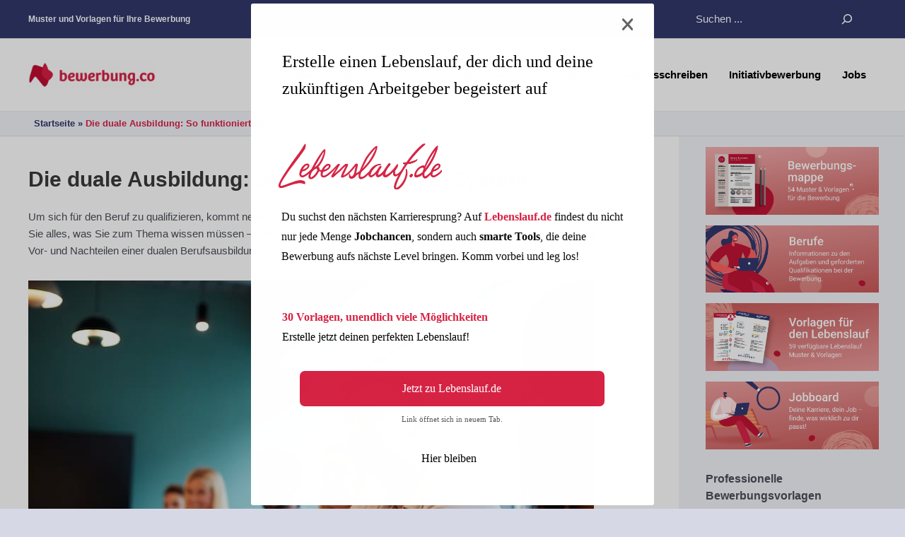

--- FILE ---
content_type: text/html; charset=UTF-8
request_url: https://bewerbung.co/duale-ausbildung
body_size: 53959
content:
<!DOCTYPE html>
<html lang="de" prefix="og: https://ogp.me/ns#">
<head>
<meta charset="UTF-8">
<meta name="viewport" content="width=device-width, initial-scale=1">
<link rel="profile" href="https://gmpg.org/xfn/11">



<!-- Suchmaschinen-Optimierung durch Rank Math PRO - https://rankmath.com/ -->
<title>Duale Ausbildung: Alles, was Sie darüber wissen müssen - Bewerbung.co</title>
<style id="wpr-usedcss">img:is([sizes=auto i],[sizes^="auto," i]){contain-intrinsic-size:3000px 1500px}.cp-popup-container,.cp-popup-container *{-webkit-box-sizing:border-box;-moz-box-sizing:border-box;box-sizing:border-box}.cp-popup-container:after,.cp-popup:after,.cpro-form:after{clear:both}.cp-popup-container:after,.cp-popup-container:before,.cp-popup:after,.cp-popup:before,.cpro-form:after,.cpro-form:before{display:table;content:""}html.cp-disable-scroll{overflow:hidden}button.cp-button-field,input.cp-form-field,select.cp-form-field,textarea.cp-form-field{margin:0}.cp-field-html-data ::-webkit-input-placeholder{font-family:inherit;font-weight:inherit;color:inherit}.cp-field-html-data ::-moz-placeholder{font-family:inherit;font-weight:inherit;color:inherit}.cp-field-html-data :-ms-input-placeholder{font-family:inherit;font-weight:inherit;color:inherit}.cp-field-html-data :-moz-placeholder{font-family:inherit;font-weight:inherit;color:inherit}.cp-field-element::-moz-placeholder,.cp-field-element::-webkit-input-placeholder,.cp-field-html-data input[type]:-ms-input-placeholder,.cp-field-html-data input[type]::-moz-placeholder,.cp-field-html-data input[type]::-webkit-input-placeholder,.cp-field-html-data textarea:-ms-input-placeholder,.cp-field-html-data textarea::-moz-placeholder,.cp-field-html-data textarea::-webkit-input-placeholder{color:inherit;font-family:inherit}.cp-field-html-data select option{background-color:inherit}.cp-field-html-data[data-action=close]{pointer-events:all}.cp-popup-container .cp-field-html-data.cpro-overlay-field{position:fixed!important;z-index:999999!important}.cp-popup-container.cp-module-full_screen .cp-field-html-data.cpro-overlay-field{z-index:99999999!important}.cp-field-html-data[data-type=cp_button] .cp-button,.cp-field-html-data[data-type=cp_button] .cp-button:hover{background:0 0;line-height:1;text-shadow:none}.cp-field-html-data[data-type=cp_button] .cp-button,.cp-field-html-data[data-type=cp_button] .cp-button:focus{outline:0;box-shadow:none;position:inherit}.cp-field-html-data[data-type=cp_gradient_button] .cp-button{line-height:1;position:inherit}.cp-target.cp-button-tooltip.cp-tooltip-bottom:after,.cp-target.cp-button-tooltip.cp-tooltip-top:after{content:'';position:absolute;left:50%;margin-left:-5px;border-width:6px;border-style:solid}.cp-target.cp-button-tooltip.cp-tooltip-top:after{border-color:#d6e9c6 transparent transparent;bottom:101%;bottom:calc(100% + 1px)}.cp-target.cp-button-tooltip.cp-tooltip-bottom:after{bottom:-20%;border-color:transparent transparent #f9f9f9}.cp-target.cp-button-tooltip:before{content:attr(data-content);position:absolute;text-align:center;pointer-events:none;background:#fafafa;font-size:13px;min-width:238px;left:50%;transform:translateX(-50%);color:#444}.cp-field-html-data .cp-shape-container.cp-tooltip-bottom:before{content:attr(data-content);position:absolute;top:120%;background:#fafafa;font-size:13px;min-width:238px;left:50%;transform:translateX(-50%);padding:15px;margin-bottom:12px;border-radius:3px;color:#444;box-shadow:0 3px 7px rgba(0,0,0,.15);pointer-events:none;text-align:center;line-height:19px}.cp-field-html-data .cp-shape-container.cp-tooltip-top:before{content:attr(data-content);position:absolute;bottom:100%;background:#fafafa;font-size:13px;min-width:238px;left:50%;transform:translateX(-50%);padding:15px;margin-bottom:12px;border-radius:3px;color:#444;box-shadow:0 3px 7px rgba(0,0,0,.15);pointer-events:none;text-align:center;line-height:19px}.cp-target.cp-button-tooltip.cp-tooltip-top:before{bottom:calc(100% + 12px);padding:15px;margin:0;border-radius:3px}.cp-target.cp-button-tooltip.cp-tooltip-bottom:before{top:120%;padding:15px;margin-bottom:12px;border-radius:3px;box-shadow:0 3px 7px rgba(0,0,0,.15)}.cp-state-success .cp-target.cp-button-tooltip.cp-tooltip-bottom:before,.cp-state-success .cp-target.cp-button-tooltip.cp-tooltip-top:before{color:#3c763d;background:#dff0d8;border:1px solid #d6e9c6}.cp-error-tooltip .cp-target.cp-button-tooltip.cp-tooltip-bottom:before,.cp-error-tooltip .cp-target.cp-button-tooltip.cp-tooltip-top:before{color:#a94442;line-height:1.4;min-width:320px;background-color:#f2dede;border:1px solid #ebccd1;text-transform:none}.cp-error-tooltip .cp-target.cp-button-tooltip.cp-tooltip-top:after{border-color:#f1dddd transparent transparent}.cp-field-html-data .cp_shape_submit_hidden{display:none}.cp-field-html-data.cp-shapes-wrap.cp-error-tooltip,.cp-field-html-data.cp-shapes-wrap.cp-state-success{z-index:26!important}.cp-field-html-data .cp_shape_submit_label,.cp-field-html-data.cp-shapes-wrap[data-action=goto_url] svg,.cp-field-html-data.cp-shapes-wrap[data-action=submit_n_goto_url] svg{cursor:pointer}.cp-field-html-data .cp-shape-container.cp-tooltip-bottom:after,.cp-field-html-data .cp-shape-container.cp-tooltip-top:after{content:'';position:absolute;left:50%;margin-left:-5px;border-width:6px;border-style:solid}.cp-field-html-data .cp-shape-container.cp-tooltip-top:after{bottom:101%;border-color:#3c763d transparent transparent}.cp-state-success.cp-field-html-data .cp-shape-container.cp-tooltip-top:after{border-color:#dff0d8 transparent transparent}.cp-field-html-data .cp-shape-container.cp-tooltip-bottom:after{bottom:-20%;border-color:transparent transparent #f9f9f9}.cp-btn-tooltip{position:absolute;bottom:120%;bottom:calc(100% + 12px);font-size:13px;min-width:238px;left:50%;transform:translateX(-50%)}.cp-shape-tooltip{position:absolute;bottom:120%;bottom:calc(100% + 12px);font-size:13px;min-width:238px;left:50%;transform:translateX(-50%)}.cp-error-tooltip.cp-field-html-data .cp-shape-container.cp-tooltip-top:after{border-color:#f2dede transparent transparent!important}.cp-tooltip-close:hover{color:red}.cp-field-html-data[data-action] .cp-error-tip-content{cursor:auto}.cp-error-tip-content{color:#a94442;line-height:1.4;min-width:320px;background-color:#f2dede;border:1px solid #ebccd1;text-transform:none;padding:15px;margin:0;border-radius:3px}.cp-tooltip-close{width:10px;height:10px;line-height:10px;position:absolute;top:5px;right:5px}body.cpro-wel-mat-open{transition:all 0s ease 0s,padding-top .7s ease-in-out}.cp-state-success.cp-field-html-data .cp-shape-container.cp-tooltip-bottom:before,.cp-state-success.cp-field-html-data .cp-shape-container.cp-tooltip-top:before{color:#3c763d;background:#dff0d8;border:1px solid #d6e9c6;text-transform:capitalize}.cp-error-tooltip.cp-field-html-data .cp-shape-container.cp-tooltip-bottom:before,.cp-error-tooltip.cp-field-html-data .cp-shape-container.cp-tooltip-top:before{color:#a94442;line-height:1.4;min-width:320px;background-color:#f2dede;border:1px solid #ebccd1;text-transform:none}.cpro-overlay{position:fixed;z-index:999999;top:0;left:0;bottom:0;right:0;width:100%;height:100%;overflow-y:auto}.cp-module-info_bar .cp-popup-wrapper{display:none}.cp-popup-container.cpro-open .cpro-overlay{opacity:1;visibility:visible;overflow:auto;display:block;cursor:pointer}.cp-popup-container.cpro-open.cp-module-widget .cp-popup-wrapper{overflow:visible}.cp-popup-container.cpro-open .cp-popup-wrapper{opacity:1;visibility:visible;display:block;width:100%}.cp-popup-wrapper{z-index:999999;pointer-events:none}.cp-popup-wrapper.cp-close{overflow:auto;-webkit-animation-name:fadeOut;animation-name:fadeOut;-webkit-animation-duration:.3s;animation-duration:.3s;-webkit-animation-fill-mode:both;animation-fill-mode:both}@-webkit-keyframes fadeOut{0%{opacity:1}100%{opacity:0}}@keyframes fadeOut{0%{opacity:1}100%{opacity:0}}.cp-module-modal_popup .cp-popup{width:100%;max-width:100%;display:block;margin:0 auto;position:fixed;-webkit-perspective:1200px;-moz-perspective:1200px;-ms-perspective:1200px;perspective:1200px;font-style:normal;font-weight:400;font-variant:normal;text-transform:none;line-height:1;z-index:99}html.cpro-exceed-viewport .cp-module-modal_popup .cp-popup,html.cpro-ios-device .cp-module-full_screen .cp-popup,html.cpro-ios-device .cp-module-modal_popup .cp-popup{position:absolute}html.cpro-exceed-viewport,html.cpro-ios-device .cpro-overlay{overflow:hidden}.cp-popup-content{display:none;position:relative;z-index:999;width:100%;opacity:0;pointer-events:auto;box-shadow:none}.cp-popup-content.cpro-active-step{opacity:1;display:block;-webkit-animation:1s ease-out cproFadeInNone;-moz-animation:1s ease-out cproFadeInNone;-o-animation:1s ease-out cproFadeInNone;animation:1s ease-out cproFadeInNone}@-webkit-keyframes cproFadeInNone{0%{display:none;opacity:0}1%{display:block;opacity:0}100%{display:block;opacity:1}}@-moz-keyframes cproFadeInNone{0%{display:none;opacity:0}1%{display:block;opacity:0}100%{display:block;opacity:1}}@-o-keyframes cproFadeInNone{0%{display:none;opacity:0}1%{display:block;opacity:0}100%{display:block;opacity:1}}@keyframes cproFadeInNone{0%{display:none;opacity:0}1%{display:block;opacity:0}100%{display:block;opacity:1}}.cp-module-full_screen .cp-popup-content,.cp-module-modal_popup .cp-popup-content{top:50%;left:50%;position:absolute;cursor:auto}.cp-module-widget .cp-popup-content{margin:0 auto}.cp-module-before_after .cp-popup-content,.cp-module-inline .cp-popup-content{left:50%;-webkit-transform:translateX(-50%);-moz-transform:translateX(-50%);-ms-transform:translateX(-50%);transform:translateX(-50%);position:relative;overflow:visible}.cp-popup-container.cp-module-before_after .cp-popup-wrapper,.cp-popup-container.cp-module-inline .cp-popup-wrapper{opacity:1;display:block;visibility:visible;overflow:visible}.cp-popup-container.cp-module-widget{margin:15px 0}.cp-module-before_after .cpro-animate-container,.cp-module-inline .cpro-animate-container,.cp-module-widget .cpro-animate-container{overflow:visible}.cp-module-modal_popup .cpro-animate-container{height:100%;left:0;bottom:auto;pointer-events:none}.cp-popup-content .cp-target p{margin:auto}.cp-field-html-data label{color:inherit;background-color:inherit;background:inherit;font-weight:inherit;display:block}button.cp-field-element,input[type].cp-field-element,textarea.cp-field-element{text-transform:none;line-height:1.5;letter-spacing:normal}button.cp-field-element{padding:0}.cp-field-html-data button[disabled]{cursor:default;opacity:1}.cp-popup-container .cp-heading,.cp-popup-container .cp-target p{line-height:inherit;padding:0;font-size:inherit;font-weight:inherit}.cp-popup-container .cp-target strong{font-weight:700}.cp-popup-container .cp-target p,.cp-popup-container .cp-target strong{color:inherit;line-height:inherit;font-family:inherit;text-align:inherit}.cp-field-html-data img.cp-img-lazy{max-width:none}.cp-field-html-data .cp-field-element{overflow:hidden}.cp-popup-container.cp-module-full_screen .cp-popup{z-index:99999999;height:100%}.cp-close-container{cursor:pointer}.cp-field-html-data{position:absolute}.cp-popup-content::before{content:'';display:block;height:100%;position:absolute;width:100%;border-radius:inherit}.cp_loader_container{display:inline-flex;align-items:center;justify-content:center;font-size:inherit;border-radius:50%;border:2px solid rgba(0,0,0,.2);animation-name:cp-loader-spin;animation-duration:1s;animation-iteration-count:infinite;animation-timing-function:linear;position:relative;vertical-align:top}.cp_loader_container .cp-button-loader-style{position:relative;font-size:inherit;width:1.5em;height:1.5em;line-height:1.5em}.cp_success_loader_container{-webkit-animation:none;animation:none;transition:border .5s ease-out}.cp_success_loader_container .cp-button-loader-style.draw:after{opacity:1;animation-duration:1.2s;animation-timing-function:ease;animation-name:cp-checkmark;transform:scaleX(-1) rotate(135deg);backface-visibility:hidden;-webkit-backface-visibility:hidden}.cp_error_loader_container{-webkit-animation:none;animation:none;transition:border .5s ease-out;border:2px solid #fff;display:inline-flex;align-items:center;justify-content:center;font-size:inherit;border-radius:50%;-webkit-animation:1s fadein;-moz-animation:1s fadein;-ms-animation:fadein 1s;-o-animation:1s fadein;animation:1s fadein}.cp_success_loader_container .cp-button-loader-style:after{opacity:0;font-size:inherit;height:.88em;width:.42em;border-right:2px solid;border-top:2px solid;content:'';position:absolute;top:.8em;left:.26em;transform-origin:left top;-webkit-box-sizing:inherit;-moz-box-sizing:inherit;box-sizing:inherit}@keyframes fadein{from{opacity:0}to{opacity:1}}@-moz-keyframes fadein{from{opacity:0}to{opacity:1}}@-webkit-keyframes fadein{from{opacity:0}to{opacity:1}}@-ms-keyframes fadein{from{opacity:0}to{opacity:1}}@-o-keyframes fadein{from{opacity:0}to{opacity:1}}@keyframes cp-loader-spin{0%{transform:rotate(0)}100%{transform:rotate(360deg)}}@keyframes cp-checkmark{0%{height:0;width:0;opacity:1}20%{height:0;width:.42em;opacity:1}40%{height:.88em;width:.42em;opacity:1}100%{height:.88em;width:.42em;opacity:1}}.cpro-form input[type=color],.cpro-form input[type=datetime],.cpro-form input[type=email],.cpro-form input[type=number],.cpro-form input[type=search],.cpro-form input[type=text],.cpro-form input[type=time],.cpro-form input[type=url],.cpro-form select,.cpro-form textarea{background-color:transparent;box-shadow:inherit}.cp-popup input[type=checkbox],.cp-popup input[type=radio]{border:1px solid #b4b9be;background:#fff;color:#555;clear:none;cursor:pointer;display:inline-block;line-height:0;height:16px;margin:-4px 4px 0 0;outline:0;padding:0!important;text-align:center;vertical-align:middle;width:16px;min-width:16px;-webkit-appearance:none;-webkit-box-shadow:inset 0 1px 2px rgba(0,0,0,.1);box-shadow:inset 0 1px 2px rgba(0,0,0,.1);-webkit-transition:border-color .05s ease-in-out;transition:.05s border-color ease-in-out}.cp-popup input[type=checkbox]:focus,.cp-popup input[type=radio]:focus{outline:0}.cp-popup input[type=radio]{border-radius:50%;line-height:10px;margin-right:4px;-webkit-border-radius:50%}.cp-popup input[type=checkbox]:checked:before,.cp-popup input[type=radio]:checked:before{display:inline-block;font-family:convertpro!important;vertical-align:middle;width:16px;-webkit-font-smoothing:antialiased;-moz-osx-font-smoothing:grayscale}.cp-popup input[type=radio]:checked:before{background-color:#1e8cbe;border-radius:50%;content:"";font-size:24px;height:6px;margin:4px;line-height:16px;text-indent:-9999px;width:6px}.cp-popup input[type=checkbox]:checked:before{content:"\2713";color:#1e8cbe;font-size:12px;font-weight:700;margin:0;position:absolute;top:50%;transform:translate(-50%,-50%)}.cp-popup input[type=checkbox],.cp-popup input[type=email],.cp-popup input[type=number],.cp-popup input[type=radio],.cp-popup input[type=text],.cp-popup select,.cp-popup textarea{background-color:#fff;color:#32373c;outline:0;transition:50ms border-color ease-in-out;-webkit-transition:border-color 50ms ease-in-out;max-width:100%}.cpro-form input[type=checkbox],.cpro-form input[type=radio]{box-shadow:inherit;margin-right:5px}.cp-popup input[type=checkbox]{position:relative}img.cp-target.cp-field-element.cp-close-image,img.cp-target.cp-field-element.cp-image{display:block;transform:translateZ(0)}.cp-target.cp-field-element.cp-form-input-field.cp-form-field.cp-checkbox-field,.cp-target.cp-field-element.cp-form-input-field.cp-form-field.cp-radio-field{background:0 0;border:none;border-radius:0;box-shadow:none;line-height:20px}select.cp-target.cp-field-element.cp-form-input-field.cp-form-field.cp-dropdown-field{-webkit-appearance:none}.cp-close-field .cp-close-link{line-height:1.5;display:block}.cp-field-html-data .cp-custom-html{overflow:visible}.cp-popup-content .cp-field-html-data .cp-field-shadow{position:absolute;width:100%;height:100%;top:0;left:0;pointer-events:none}.cp-shapes-wrap svg.cp-target{display:block;height:inherit;width:inherit;transform:none;position:static}.cp-module-full_screen .cp-popup,.cp-module-info_bar .cp-popup{top:0;bottom:auto;position:fixed;width:100%!important;z-index:999999}.cp-module-full_screen .cp-popup-wrapper{position:fixed;top:0;left:0;bottom:0;right:0}.cp-module-info_bar .cp-popup.cp-top{z-index:999}.cp-popup-content .cpro-form-container{position:relative;width:100%;height:100%;display:inline-block}html.cpro-ib-open{transition:all 1s ease-in-out;-webkit-transition:1s ease-in-out;-moz-transition:1s ease-in-out;-ms-transition:1s ease-in-out}.cp-module-info_bar .cp-popup.cp_infobar_toggle.cp-top{display:none}.cp-field-html-data .cp-close-field,.cp-field-html-data.cp-close-field[data-action=none],.cp-field-html-data[data-action],.cp-field-html-data[data-action] *{cursor:pointer}.cp-field-html-data[data-action=none]{cursor:default}.cp-module-before_after .cp-popup-wrapper{opacity:1;visibility:visible;position:relative;overflow:auto;display:block;z-index:9;-webkit-transition:opacity .3s,visibility .3s;-moz-transition:opacity .3s,visibility .3s;-ms-transition:opacity .3s,visibility .3s;transition:opacity .3s,visibility .3s}.cp-target.cp_button{overflow:auto;text-transform:none;line-height:1em;letter-spacing:normal}.cp-open-infobar-toggle-wrap{position:fixed;width:100%;height:100%;top:0;left:0;pointer-events:none;z-index:999999}.cp-open-infobar-toggle{position:fixed;cursor:pointer;width:350px;height:45px;pointer-events:auto;text-align:center;background:#faebd7;line-height:45px;z-index:999999;visibility:inherit;display:none}.cp-popup-container.cpro-open .cp-open-infobar-toggle{display:block}.cp-open-toggle-wrap.bottom-right{top:auto;bottom:0}.cp-open-toggle{position:fixed;cursor:pointer;width:350px;height:45px;pointer-events:auto;text-align:center;background:#faebd7;line-height:45px;z-index:999999;visibility:inherit;display:none}.cp-popup-container.cpro-open .cp-open-toggle{display:block}.cp_has_toggle_sticky .cp-popup{z-index:999999}.cp_has_toggle_sticky .cp-popup-content{transition:transform .75s}.cp_has_toggle .cp-popup-content.bottom-left,.cp_has_toggle .cp-popup-content.bottom-right{-webkit-transform:translateY(100%);-moz-transform:translateY(100%);-ms-transform:translateY(100%);-o-transform:translateY(100%);transform:translateY(100%)}.cp_has_toggle .cp-popup-content.bottom-center{-webkit-transform:translateX(-50%) translateY(100%);-moz-transform:translateX(-50%) translateY(100%);-ms-transform:translateX(-50%) translateY(100%);-o-transform:translateX(-50%) translateY(100%);transform:translateX(-50%) translateY(100%)}.cp_has_toggle .cp-popup-content.top-left,.cp_has_toggle .cp-popup-content.top-right{-webkit-transform:translateY(-100%);-moz-transform:translateY(-100%);-ms-transform:translateY(-100%);-o-transform:translateY(-100%);transform:translateY(-100%)}.cp_has_toggle .cp-popup-content.center-left{-webkit-transform:translateX(-100%) translateY(-50%);-moz-transform:translateX(-100%) translateY(-50%);-ms-transform:translateX(-100%) translateY(-50%);-o-transform:translateX(-100%) translateY(-50%);transform:translateX(-100%) translateY(-50%)}.cp_has_toggle .cp-popup-content.top-center{-webkit-transform:translateX(-50%) translateY(-100%);-moz-transform:translateX(-50%) translateY(-100%);-ms-transform:translateX(-50%) translateY(-100%);-o-transform:translateX(-50%) translateY(-100%);transform:translateX(-50%) translateY(-100%)}.cp-toggle-type-sticky{position:relative}.cp-popup-content.center-left .cp-toggle-type-sticky{top:50%;left:100%;right:auto;bottom:auto;-webkit-transform:rotate(-90deg) translateY(50%);-moz-transform:rotate(-90deg) translateY(50%);-ms-transform:rotate(-90deg) translateY(50%);-o-transform:rotate(-90deg) translateY(50%);transform:rotate(-90deg) translateY(50%);transform-origin:center}.cp-popup-content.center-right .cp-toggle-type-sticky{top:50%;left:auto;right:100%;bottom:auto;-webkit-transform:rotate(90deg) translateY(-50%);-moz-transform:rotate(90deg) translateY(-50%);-ms-transform:rotate(90deg) translateY(-50%);-o-transform:rotate(90deg) translateY(-50%);transform:rotate(90deg) translateY(-50%);transform-origin:center}.cp-toggle-type-sticky .cp-open-toggle{position:absolute}.cp-toggle-type-sticky.bottom-center .cp-open-toggle,.cp-toggle-type-sticky.bottom-left .cp-open-toggle,.cp-toggle-type-sticky.bottom-right .cp-open-toggle{top:auto;bottom:0}.cp-toggle-type-sticky.bottom-right .cp-open-toggle,.cp-toggle-type-sticky.top-right .cp-open-toggle{right:0}.cpro-video-container iframe,.cpro-video-container video{width:inherit;height:inherit}a[class^=manual_trigger_]{cursor:pointer}input.cpro-hp-field[type=text]{position:absolute;left:-9999px}@media only screen and (max-width:768px){body.cpro-wel-mat-open{position:fixed;width:100%;overflow-y:auto;max-height:100%}html.cpro-overflow-mat{overflow:scroll}}@media only screen and (max-width:480px){.cp-module-modal_popup .cp-popup{position:absolute}}.g-recaptcha{transform:scale(.77);-webkit-transform:scale(.77);transform-origin:0 0;-webkit-transform-origin:0 0}.recaptcha-msg-error{color:#c65848}.g-recaptcha.error{border:2px solid #c64848;padding:.2em;width:21em}@media screen and (max-height:575px){.g-recaptcha{transform:scale(.77);-webkit-transform:scale(.77);transform-origin:0 0;-webkit-transform-origin:0 0}}.cp-animated{-webkit-animation-duration:.85s;animation-duration:.85s;-webkit-animation-fill-mode:both;animation-fill-mode:both;opacity:1}@-webkit-keyframes cp-fadeIn{from{opacity:0}to{opacity:1}}@keyframes cp-fadeIn{from{opacity:0}to{opacity:1}}.cp-fadeIn{-webkit-animation-name:cp-fadeIn;animation-name:cp-fadeIn}@-webkit-keyframes cp-slideInDown{from{opacity:0;-webkit-transform:translate3d(0,-100%,0);transform:translate3d(0,-100%,0);visibility:visible}to{opacity:1;-webkit-transform:translate3d(0,0,0);transform:translate3d(0,0,0);visibility:visible}}@keyframes cp-slideInDown{from{opacity:0;-webkit-transform:translate3d(0,-100%,0);transform:translate3d(0,-100%,0);visibility:visible}to{opacity:1;-webkit-transform:translate3d(0,0,0);transform:translate3d(0,0,0);visibility:visible}}.cp-slideInDown{-webkit-animation-name:cp-slideInDown;animation-name:cp-slideInDown}@-webkit-keyframes cp-slideInLeft{from{opacity:0;-webkit-transform:translate3d(-100%,0,0);transform:translate3d(-100%,0,0);visibility:visible}to{opacity:1;-webkit-transform:translate3d(0,0,0);transform:translate3d(0,0,0);visibility:visible}}@keyframes cp-slideInLeft{from{opacity:0;-webkit-transform:translate3d(-100%,0,0);transform:translate3d(-100%,0,0);visibility:visible}to{opacity:1;-webkit-transform:translate3d(0,0,0);transform:translate3d(0,0,0);visibility:visible}}.cp-slideInLeft{-webkit-animation-name:cp-slideInLeft;animation-name:cp-slideInLeft}@-webkit-keyframes cp-slideInRight{from{opacity:0;-webkit-transform:translate3d(100%,0,0);transform:translate3d(100%,0,0);visibility:visible}to{opacity:1;-webkit-transform:translate3d(0,0,0);transform:translate3d(0,0,0);visibility:visible}}@keyframes cp-slideInRight{from{opacity:0;-webkit-transform:translate3d(100%,0,0);transform:translate3d(100%,0,0);visibility:visible}to{opacity:1;-webkit-transform:translate3d(0,0,0);transform:translate3d(0,0,0);visibility:visible}}.cp-slideInRight{-webkit-animation-name:cp-slideInRight;animation-name:cp-slideInRight}@-webkit-keyframes cp-slideInUp{from{opacity:0;-webkit-transform:translate3d(0,100%,0);transform:translate3d(0,100%,0);visibility:visible}to{opacity:1;-webkit-transform:translate3d(0,0,0);transform:translate3d(0,0,0);visibility:visible}}@keyframes cp-slideInUp{from{opacity:0;-webkit-transform:translate3d(0,100%,0);transform:translate3d(0,100%,0);visibility:visible}to{opacity:1;-webkit-transform:translate3d(0,0,0);transform:translate3d(0,0,0);visibility:visible}}.cp-slideInUp{-webkit-animation-name:cp-slideInUp;animation-name:cp-slideInUp}@-webkit-keyframes cp-slideOutLeft{from{opacity:1;-webkit-transform:translate3d(0,0,0);transform:translate3d(0,0,0)}to{opacity:0;visibility:hidden;-webkit-transform:translate3d(-100%,0,0);transform:translate3d(-100%,0,0)}}@keyframes cp-slideOutLeft{from{opacity:1;-webkit-transform:translate3d(0,0,0);transform:translate3d(0,0,0)}to{opacity:0;visibility:hidden;-webkit-transform:translate3d(-100%,0,0);transform:translate3d(-100%,0,0)}}.cp-slideOutLeft{-webkit-animation-name:cp-slideOutLeft;animation-name:cp-slideOutLeft}@-webkit-keyframes cp-slideOutRight{from{opacity:1;-webkit-transform:translate3d(0,0,0);transform:translate3d(0,0,0)}to{opacity:0;visibility:hidden;-webkit-transform:translate3d(100%,0,0);transform:translate3d(100%,0,0)}}@keyframes cp-slideOutRight{from{opacity:1;-webkit-transform:translate3d(0,0,0);transform:translate3d(0,0,0)}to{opacity:0;visibility:hidden;-webkit-transform:translate3d(100%,0,0);transform:translate3d(100%,0,0)}}.cp-slideOutRight{-webkit-animation-name:cp-slideOutRight;animation-name:cp-slideOutRight}@-webkit-keyframes cp-slideOutDown{from{opacity:1;-webkit-transform:translate3d(0,0,0);transform:translate3d(0,0,0)}to{opacity:0;visibility:hidden;-webkit-transform:translate3d(0,100%,0);transform:translate3d(0,100%,0)}}@keyframes cp-slideOutDown{from{opacity:1;-webkit-transform:translate3d(0,0,0);transform:translate3d(0,0,0)}to{opacity:0;visibility:hidden;-webkit-transform:translate3d(0,100%,0);transform:translate3d(0,100%,0)}}.cp-slideOutDown{-webkit-animation-name:cp-slideOutDown;animation-name:cp-slideOutDown}@keyframes cp-slideOutUp{from{transform:translate3d(0,0,0)}to{visibility:hidden;transform:translate3d(0,-100%,0)}}.cp-slideOutUp{animation-name:cp-slideOutUp}@-webkit-keyframes cp-fadeInScale{from{-webkit-transform:scale(.7);opacity:0}50%{-webkit-transform:scale(1);opacity:1}}@keyframes cp-fadeInScale{from{transform:scale(.7);opacity:0}50%{transform:scale(1);opacity:1}}.cp-fadeInScale{-webkit-animation-name:cp-fadeInScale;animation-name:cp-fadeInScale}.cp-popup-container .cp-popup-wrapper,.cp-popup-container .cpro-overlay{opacity:0;visibility:hidden;display:none}address,blockquote,body,dd,dl,dt,fieldset,figure,h1,h2,h3,h4,h5,h6,hr,html,iframe,legend,li,ol,p,pre,textarea,ul{border:0;font-size:100%;font-style:inherit;font-weight:inherit;margin:0;outline:0;padding:0;vertical-align:baseline}html{-webkit-text-size-adjust:100%;-ms-text-size-adjust:100%}body{margin:0}main,nav{display:block}progress{display:inline-block;vertical-align:baseline}a{background-color:transparent}a:active{outline:0}a,a:focus,a:hover,a:visited{text-decoration:none}abbr[title]{border-bottom:1px dotted}dfn{font-style:italic}mark{background:#ff0;color:#000}small{font-size:80%}sub,sup{font-size:75%;line-height:0;position:relative;vertical-align:baseline}sup{top:-.5em}sub{bottom:-.25em}img{border:0}svg:not(:root){overflow:hidden}figure{margin:0}hr{box-sizing:content-box;height:0}pre{overflow:auto}code,kbd,pre,samp{font-size:1em}button,input,optgroup,select,textarea{color:inherit;font:inherit;margin:0}button{overflow:visible}button,select{text-transform:none}button,html input[type=button],input[type=reset],input[type=submit]{-webkit-appearance:button;cursor:pointer}button[disabled],html input[disabled]{cursor:default}button::-moz-focus-inner,input::-moz-focus-inner{border:0;padding:0}input{line-height:normal}input[type=checkbox],input[type=radio]{box-sizing:border-box;padding:0}input[type=number]::-webkit-inner-spin-button,input[type=number]::-webkit-outer-spin-button{height:auto}input[type=search]{-webkit-appearance:textfield;box-sizing:content-box}input[type=search]::-webkit-search-cancel-button,input[type=search]::-webkit-search-decoration{-webkit-appearance:none}fieldset{border:1px solid var(--ast-border-color);margin:0;padding:.35em .625em .75em}legend{border:0;padding:0}fieldset legend{margin-bottom:1.5em;padding:0 .5em}textarea{overflow:auto}optgroup{font-weight:700}table{border-collapse:collapse;border-spacing:0}td,th{padding:0}.ast-container{max-width:100%}.ast-container{margin-left:auto;margin-right:auto;padding-left:20px;padding-right:20px}.ast-container::after{content:"";display:table;clear:both}h1,h2,h3,h4,h5,h6{clear:both}.entry-content h1,h1{color:#808285;font-size:2em;line-height:1.2}.entry-content h2,h2{color:#808285;font-size:1.7em;line-height:1.3}.entry-content h3,h3{color:#808285;font-size:1.5em;line-height:1.4}.entry-content h4,h4{color:#808285;line-height:1.5;font-size:1.3em}.entry-content h5,h5{color:#808285;line-height:1.6;font-size:1.2em}.entry-content h6,h6{color:#808285;line-height:1.7;font-size:1.1em}html{box-sizing:border-box}*,:after,:before{box-sizing:inherit}body{color:#808285;background:#fff;font-style:normal}ol,ul{margin:0 0 1.5em 3em}ul{list-style:disc}ol{list-style:decimal}li>ol,li>ul{margin-bottom:0;margin-left:1.5em}dt{font-weight:600}dd{margin:0 1.5em 1em}b,strong{font-weight:700}cite,dfn,em,i{font-style:italic}blockquote{quotes:"" ""}blockquote:after,blockquote:before{content:""}blockquote{border-left:5px solid var(--ast-border-color);padding:20px;font-size:1.2em;font-style:italic;margin:0 0 1.5em;position:relative}address{margin:0 0 1.5em}address,cite{font-style:italic}abbr,acronym{border-bottom:1px dotted #666;cursor:help}pre{background:var(--ast-code-block-background);font-family:"Courier 10 Pitch",Courier,monospace;margin-bottom:1.6em;overflow:auto;max-width:100%;padding:1.6em}code,kbd,tt,var{font:1em Monaco,Consolas,"Andale Mono","DejaVu Sans Mono",monospace}img{height:auto;max-width:100%}hr{background-color:#ccc;border:0;height:1px;margin-bottom:1.5em}.button,button,input,select,textarea{color:#808285;font-weight:400;font-size:100%;margin:0;vertical-align:baseline}button,input{line-height:normal}big{font-size:125%}ins,mark{background:0 0;text-decoration:none}table,td,th{border:1px solid var(--ast-border-color)}table{border-collapse:separate;border-spacing:0;border-width:1px 0 0 1px;margin:0 0 1.5em;width:100%}th{font-weight:600}td,th{padding:.7em 1em;border-width:0 1px 1px 0}.button,button,input[type=button],input[type=reset],input[type=submit]{border:1px solid;border-color:var(--ast-border-color);border-radius:2px;background:#e6e6e6;padding:.6em 1em .4em;color:#fff}.button:focus,.button:hover,button:focus,button:hover,input[type=button]:focus,input[type=button]:hover,input[type=reset]:focus,input[type=reset]:hover,input[type=submit]:focus,input[type=submit]:hover{color:#fff;border-color:var(--ast-border-color)}.button:active,.button:focus,button:active,button:focus,input[type=button]:active,input[type=button]:focus,input[type=reset]:active,input[type=reset]:focus,input[type=submit]:active,input[type=submit]:focus{border-color:var(--ast-border-color);outline:0}input[type=email],input[type=search],input[type=text],input[type=url],textarea{color:#666;border:1px solid var(--ast-border-color);border-radius:2px;-webkit-appearance:none}input[type=email]:focus,input[type=search]:focus,input[type=text]:focus,input[type=url]:focus,textarea:focus{color:#111}textarea{padding-left:3px;width:100%}a{color:#4169e1}a:focus,a:hover{color:#191970}a:focus{outline:dotted thin}a:hover{outline:0}.screen-reader-text{border:0;clip:rect(1px,1px,1px,1px);height:1px;margin:-1px;overflow:hidden;padding:0;position:absolute;width:1px;word-wrap:normal!important}.screen-reader-text:focus{background-color:#f1f1f1;border-radius:2px;box-shadow:0 0 2px 2px rgba(0,0,0,.6);clip:auto!important;color:#21759b;display:block;font-size:12.25px;font-size:.875rem;height:auto;left:5px;line-height:normal;padding:15px 23px 14px;text-decoration:none;top:5px;width:auto;z-index:100000}#primary:after,#primary:before,#secondary:after,#secondary:before,.ast-container:after,.ast-container:before,.clear:after,.clear:before,.sidebar-main:after,.sidebar-main:before,.site-content:after,.site-content:before,.site-footer:after,.site-footer:before,.site-header:after,.site-header:before,.site-main:after,.site-main:before{content:"";display:table}#primary:after,#secondary:after,.ast-container:after,.clear:after,.sidebar-main:after,.site-content:after,.site-footer:after,.site-header:after,.site-main:after{clear:both}iframe,object{max-width:100%}::selection{color:#fff;background:#0274be}body{-webkit-font-smoothing:antialiased;-moz-osx-font-smoothing:grayscale}body:not(.logged-in){position:relative}#page{position:relative}a,a:focus{text-decoration:none}.secondary a *,.site-footer a *,.site-header a *,a{transition:all .2s linear}.capitalize{text-transform:uppercase}img{vertical-align:middle}.entry-content h1,.entry-content h2,.entry-content h3,.entry-content h4,.entry-content h5,.entry-content h6{margin-bottom:20px}p{margin-bottom:1.75em}blockquote{margin:1.5em 1em 1.5em 3em;font-size:1.1em;line-height:inherit;position:relative}.button,input[type=button],input[type=submit]{border-radius:0;padding:18px 30px;border:0;box-shadow:none;text-shadow:none}.button:hover,input[type=button]:hover,input[type=submit]:hover{box-shadow:none}.button:active,.button:focus,input[type=button]:active,input[type=button]:focus,input[type=submit]:active,input[type=submit]:focus{box-shadow:none}.search-form .search-field{outline:0}.ast-search-menu-icon{position:relative;z-index:3}.site .skip-link{background-color:#f1f1f1;box-shadow:0 0 1px 1px rgba(0,0,0,.2);color:#21759b;display:block;font-family:Montserrat,"Helvetica Neue",sans-serif;font-size:14px;font-weight:700;left:-9999em;outline:0;padding:15px 23px 14px;text-decoration:none;text-transform:none;top:-9999em}.site .skip-link:focus{clip:auto;height:auto;left:6px;top:7px;width:auto;z-index:100000;outline:dotted thin}input,select{line-height:1}body,button,input[type=button],input[type=submit],textarea{line-height:1.85714285714286}body{background-color:#fff}#page{display:block}#primary,#secondary{display:block;position:relative;float:left;width:100%}#primary{margin:4em 0}.ast-separate-container{background-color:#f5f5f5}.ast-separate-container #primary{padding:4em 0;margin:0;border:0}.ast-separate-container .ast-article-single:not(.ast-related-post){background-color:#fff}.ast-separate-container .ast-article-single{border-bottom:1px solid var(--ast-border-color);margin:0;padding:5.34em 6.67em}.ast-separate-container .ast-article-single{border-bottom:0}@media (max-width:1200px){.ast-separate-container .ast-article-single{margin:0;padding:3.34em 2.4em}}@media (min-width:993px){.ast-separate-container #primary,.ast-separate-container.ast-right-sidebar #primary{margin:4em 0;padding:0}.ast-right-sidebar #primary{padding-right:60px}}@media (max-width:992px){.ast-separate-container #primary,.ast-separate-container.ast-right-sidebar #primary{padding-left:0;padding-right:0}.ast-right-sidebar #primary{padding-right:30px}}.ast-search-icon .astra-search-icon{font-size:1.3em}.main-navigation{height:100%;-js-display:inline-flex;display:inline-flex}.main-navigation ul{list-style:none;margin:0;padding-left:0;position:relative}.main-header-menu .menu-link,.main-header-menu>a{text-decoration:none;padding:0 1em;display:inline-block;transition:all .2s linear}.main-header-menu .menu-item{position:relative}.main-header-menu .menu-item.focus>.sub-menu,.main-header-menu .menu-item:hover>.sub-menu,.main-header-menu .menu-item>.sub-menu.toggled-on{right:auto;left:0;visibility:visible}.main-header-menu .menu-item.focus>.sub-menu .sub-menu.toggled-on,.main-header-menu .menu-item:hover>.sub-menu .sub-menu.toggled-on,.main-header-menu .menu-item>.sub-menu.toggled-on .sub-menu.toggled-on{left:100%;right:auto;visibility:visible}.main-header-menu .sub-menu{width:240px;background:#fff;left:-999em;position:absolute;top:100%;z-index:99999;visibility:hidden}.main-header-menu .sub-menu .menu-link{padding:.9em 1em;display:block;word-wrap:break-word}.main-header-menu .sub-menu .menu-item:not(.menu-item-has-children) .menu-link .icon-arrow:first-of-type{display:none}#ast-desktop-header .main-header-menu .sub-menu .menu-item.menu-item-has-children>.menu-link .icon-arrow{display:none}#ast-desktop-header .main-header-menu .sub-menu .menu-item.menu-item-has-children>.menu-link .ast-header-navigation-arrow{position:absolute;right:.6em;top:50%;transform:translate(0,-50%) rotate(270deg)}#ast-desktop-header .main-header-menu .sub-menu .menu-item.menu-item-has-children>.menu-link .ast-header-navigation-arrow .icon-arrow{display:block}#ast-desktop-header .main-header-menu .sub-menu .menu-item.menu-item-has-children>.menu-link .ast-header-navigation-arrow .icon-arrow svg{margin:0}.main-header-menu .sub-menu .sub-menu{top:0}.submenu-with-border .sub-menu{border-width:1px;border-style:solid}.submenu-with-border .sub-menu .menu-link{border-width:0 0 1px;border-style:solid}.submenu-with-border .sub-menu .sub-menu{top:-2px}.ast-desktop .submenu-with-border .sub-menu>.menu-item:last-child>.menu-link{border-bottom-style:none}.ast-header-break-point .main-navigation{padding-left:0}.ast-header-break-point .main-navigation ul .menu-item .menu-link{padding:0 20px;display:inline-block;width:100%;border:0;border-bottom-width:1px;border-style:solid;border-color:var(--ast-border-color)}.ast-header-break-point .main-navigation ul .menu-item .menu-link .icon-arrow:first-of-type{margin-right:5px}.ast-header-break-point .main-navigation ul .sub-menu .menu-item:not(.menu-item-has-children) .menu-link .icon-arrow:first-of-type{display:inline}.ast-header-break-point .main-navigation .sub-menu .menu-item .menu-link{padding-left:30px}.ast-header-break-point .main-navigation .sub-menu .menu-item .menu-item .menu-link{padding-left:40px}.ast-header-break-point .main-navigation .sub-menu .menu-item .menu-item .menu-item .menu-link{padding-left:50px}.ast-header-break-point .main-navigation .sub-menu .menu-item .menu-item .menu-item .menu-item .menu-link{padding-left:60px}.ast-header-break-point .main-header-menu{background-color:#f9f9f9;border-top-width:0}.ast-header-break-point .main-header-menu .sub-menu{background-color:#f9f9f9;position:static;opacity:1;visibility:visible;border:0;width:auto}.ast-header-break-point .submenu-with-border .sub-menu{border:0}.ast-header-break-point .dropdown-menu-toggle{display:none}.ast-button-wrap{display:inline-block}.ast-button-wrap button{box-shadow:none;border:none}.ast-button-wrap .menu-toggle{padding:0;width:2.2em;height:2.1em;font-size:1.5em;font-weight:400;border-radius:2px;-webkit-font-smoothing:antialiased;-moz-osx-font-smoothing:grayscale;border-radius:2px;vertical-align:middle;line-height:1.85714285714286}.ast-button-wrap .menu-toggle.main-header-menu-toggle{padding:0 .5em;width:auto;text-align:center}.ast-button-wrap .menu-toggle:focus{outline:dotted thin}.header-main-layout-1 .ast-main-header-bar-alignment{margin-left:auto}.site-navigation{height:100%}.site-header .menu-link *{transition:none}.ast-icon.icon-arrow svg{height:.6em;width:.6em;position:relative;margin-left:10px}.ast-header-break-point .main-header-bar-navigation{flex:auto}.ast-header-break-point .ast-main-header-bar-alignment{display:block;width:100%;flex:auto;order:4}.ast-header-break-point .ast-icon.icon-arrow svg{height:.85em;width:.95em;position:relative;margin-left:10px}.ast-icon svg{fill:currentColor}.sticky{display:block}.entry-content>:last-child{margin-bottom:0}body{overflow-x:hidden}.widget-title{font-weight:400;margin-bottom:1em;line-height:1.5}.widget{margin:0 0 2.8em}.widget:last-child{margin-bottom:0}.widget select{max-width:100%}.widget ul{margin:0;list-style-type:none}.widget_nav_menu ul ul.sub-menu{margin-top:.25em}.widget_nav_menu ul ul.sub-menu li{padding-left:20px}.widget_nav_menu ul ul.sub-menu a:after{left:-20px}.widget_nav_menu ul ul.sub-menu ul a:after{left:-40px}.widget_nav_menu ul ul.sub-menu ul ul a:after{left:-60px}.widget_nav_menu li{transition:all .2s linear}#secondary .wp-block-search__input{line-height:1}#secondary .wp-block-search__button{padding:.7em 1em}.widget_search .search-form{position:relative;padding:0;background:initial;color:inherit}.widget_search .search-form>label{position:relative}.widget_search .search-form i{color:#3a3a3a}.widget_search .search-form button{position:absolute;top:0;right:15px;border:none;padding:0;cursor:pointer;background:0 0}.widget_search .search-form input[type=submit],.widget_search .search-form input[type=submit]:focus,.widget_search .search-form input[type=submit]:hover{padding:13px 20px;border-radius:2px;border:none;top:0;right:0;position:absolute;color:transparent;background:0 0;max-width:45px;z-index:2}.widget_search .search-form .search-field{background:var(--ast-widget-bg-color);border-width:1px;border-color:var(--ast-border-color);border-radius:2px}.widget_search .search-field,.widget_search .search-field:focus{width:100%;padding:12px 45px 12px 15px}.ast-builder-grid-row{display:grid;grid-template-columns:auto auto;align-items:center;grid-column-gap:20px;overflow-wrap:anywhere}.ast-builder-grid-row>.site-header-section{flex-wrap:nowrap}.ast-builder-footer-grid-columns{grid-column-gap:50px}.ast-builder-layout-element{align-items:center}.site-header-section{height:100%;min-height:0;align-items:center}.site-header-section>*{padding:0 10px}.site-header-section>div:first-child{padding-left:0}.site-header-section>div:last-child{padding-right:0}.site-header-section .ast-builder-menu{align-items:center}.ast-grid-right-section{justify-content:flex-end}.ast-grid-right-section .ast-site-identity>:first-child{text-align:right}.ast-logo-title-inline .ast-site-identity{padding:1em 0;-js-display:inline-flex;display:inline-flex;vertical-align:middle;align-items:center;transition:all .2s linear}.ahfb-svg-iconset{-js-display:inline-flex;display:inline-flex;align-self:center}.ahfb-svg-iconset svg{width:17px;height:17px;transition:none}.ahfb-svg-iconset svg>*{transition:none}.ast-footer-copyright p{margin-bottom:0}.ast-builder-grid-row-container{display:grid;align-content:center}.main-header-bar .main-header-bar-navigation{height:100%}.ast-nav-menu .sub-menu{line-height:1.45}.ast-builder-menu .main-navigation{padding:0}.ast-builder-menu .main-navigation>ul{align-self:center}.ast-footer-copyright,.site-footer-focus-item{width:100%}#astra-footer-menu{margin:0;list-style:none;background:inherit}#astra-footer-menu>ul{margin:0;list-style:none;background:inherit}.ast-header-break-point #ast-mobile-header{display:block}.ast-header-break-point .main-header-bar-navigation{line-height:3}.ast-header-break-point .main-header-bar-navigation .menu-item-has-children>.ast-menu-toggle{display:inline-block;position:absolute;font-size:inherit;top:0;right:20px;cursor:pointer;-webkit-font-smoothing:antialiased;-moz-osx-font-smoothing:grayscale;padding:0 .907em;font-weight:400;line-height:inherit}.ast-header-break-point .main-header-bar-navigation .menu-item-has-children>.ast-menu-toggle>.ast-icon.icon-arrow{pointer-events:none}.ast-header-break-point .main-header-bar-navigation .menu-item-has-children .sub-menu{display:none}.ast-header-break-point .ast-mobile-header-wrap .ast-above-header-wrap .main-header-bar-navigation .ast-submenu-expanded>.ast-menu-toggle::before,.ast-header-break-point .ast-mobile-header-wrap .ast-main-header-wrap .main-header-bar-navigation .ast-submenu-expanded>.ast-menu-toggle::before{transform:rotateX(180deg)}.ast-header-break-point .ast-nav-menu .sub-menu{line-height:3}.site-footer-section{justify-content:center}.site-footer-section>*{margin-bottom:10px}.site-footer-section>:last-child{margin-bottom:0}.ast-hfb-header.ast-header-break-point .main-header-bar-navigation{width:100%;margin:0}.ast-hfb-header .menu-toggle.toggled .ast-mobile-svg{display:none}.ast-hfb-header .menu-toggle.toggled .ast-close-svg{display:block}.menu-toggle .ast-close-svg{display:none}.ast-mobile-header-wrap .menu-toggle .mobile-menu-toggle-icon{-js-display:inline-flex;display:inline-flex;align-self:center}.ast-mobile-header-wrap .ast-button-wrap .menu-toggle.main-header-menu-toggle{-js-display:flex;display:flex;align-items:center;width:auto;height:auto}.menu-toggle .mobile-menu-toggle-icon{-js-display:inline-flex;display:inline-flex;align-self:center}.ast-button-wrap .menu-toggle.main-header-menu-toggle{padding:.5em;align-items:center;-js-display:flex;display:flex}@media (min-width:769px){.main-header-menu .sub-menu .menu-item.focus>.sub-menu,.main-header-menu .sub-menu .menu-item:hover>.sub-menu{left:100%;right:auto}.footer-nav-wrap .astra-footer-horizontal-menu li{margin:0}.footer-nav-wrap .astra-footer-horizontal-menu li:first-child a{padding-left:0}.footer-nav-wrap .astra-footer-horizontal-menu li:last-child a{padding-right:0}.footer-nav-wrap .astra-footer-horizontal-menu a{padding:0 .5em}}.site-header{z-index:99;position:relative}.main-header-bar-wrap{position:relative}.main-header-bar{background-color:#fff;border-bottom-color:var(--ast-border-color);border-bottom-style:solid}.ast-header-break-point .main-header-bar{border:0}.ast-header-break-point .main-header-bar{border-bottom-color:var(--ast-border-color);border-bottom-style:solid}.main-header-bar{margin-left:auto;margin-right:auto}.ast-desktop .main-header-menu.ast-menu-shadow .sub-menu{box-shadow:0 4px 10px -2px rgba(0,0,0,.1)}.site-branding{line-height:1;align-self:center}.ast-menu-toggle{display:none;background:0 0;color:inherit;border-style:dotted;border-color:transparent}.ast-menu-toggle:focus,.ast-menu-toggle:hover{background:0 0;border-color:inherit;color:inherit}.ast-menu-toggle:focus{outline:dotted thin}.ast-main-header-nav-open .main-header-bar{padding-bottom:0}.main-header-bar{z-index:4;position:relative}.main-header-bar .main-header-bar-navigation:empty{padding:0}.main-header-bar .main-header-bar-navigation .sub-menu{line-height:1.45}.main-header-bar .main-header-bar-navigation .menu-item-has-children>.menu-link:after{line-height:normal}.ast-site-identity{padding:1em 0}.ast-header-break-point .site-header .main-header-bar-wrap .site-branding{flex:1;align-self:center}.ast-header-break-point .ast-site-identity{width:100%}.ast-header-break-point .main-header-bar{display:block;line-height:3}.ast-header-break-point .main-header-bar .main-header-bar-navigation{line-height:3}.ast-header-break-point .main-header-bar .main-header-bar-navigation .sub-menu{line-height:3}.ast-header-break-point .main-header-bar .main-header-bar-navigation .menu-item-has-children .sub-menu{display:none}.ast-header-break-point .main-header-bar .main-header-bar-navigation .menu-item-has-children>.ast-menu-toggle{display:inline-block;position:absolute;font-size:inherit;top:-1px;right:20px;cursor:pointer;-webkit-font-smoothing:antialiased;-moz-osx-font-smoothing:grayscale;padding:0 .907em;font-weight:400;line-height:inherit;transition:all .2s}.ast-header-break-point .main-header-bar .main-header-bar-navigation .ast-submenu-expanded>.ast-menu-toggle::before{transform:rotateX(180deg)}.ast-header-break-point .main-header-bar .main-header-bar-navigation .main-header-menu{border-top-width:0}.ast-header-break-point .main-navigation{display:block;width:100%}.ast-header-break-point .main-navigation ul ul{left:auto;right:auto}.ast-header-break-point .main-navigation .stack-on-mobile li{width:100%}.ast-header-break-point .main-navigation .widget{margin-bottom:1em}.ast-header-break-point .main-navigation .widget li{width:auto}.ast-header-break-point .main-navigation .widget:last-child{margin-bottom:0}.ast-header-break-point .main-header-bar-navigation{width:calc(100% + 40px);margin:0 -20px}.ast-header-break-point .main-header-menu ul ul{top:0}.ast-header-break-point .ast-builder-menu{width:100%}.ast-header-break-point .ast-mobile-header-wrap .ast-flex.stack-on-mobile{flex-wrap:wrap}.ast-desktop .main-header-menu>.menu-item .sub-menu:before{position:absolute;content:'';top:0;left:0;width:100%;transform:translateY(-100%)}input[type=email],input[type=number],input[type=reset],input[type=search],input[type=text],input[type=url],select,textarea{color:#666;padding:.75em;height:auto;border-width:1px;border-style:solid;border-color:var(--ast-border-color);border-radius:2px;background:var(--ast-comment-inputs-background);box-shadow:none;box-sizing:border-box;transition:all .2s linear}input[type=email]:focus,input[type=reset]:focus,input[type=search]:focus,input[type=text]:focus,input[type=url]:focus,select:focus,textarea:focus{background-color:#fff;border-color:var(--ast-border-color);box-shadow:none}input[type=button],input[type=button]:focus,input[type=button]:hover,input[type=reset],input[type=reset]:focus,input[type=reset]:hover,input[type=submit],input[type=submit]:focus,input[type=submit]:hover{box-shadow:none}textarea{width:100%}input[type=search]:focus{outline:dotted thin}.astra-dark-mode-enable input[type=email],.astra-dark-mode-enable input[type=number],.astra-dark-mode-enable input[type=reset],.astra-dark-mode-enable input[type=search],.astra-dark-mode-enable input[type=text],.astra-dark-mode-enable input[type=url],.astra-dark-mode-enable textarea{background-color:var(--ast-global-color-secondary,--ast-global-color-5);color:var(--ast-global-color-2)!important;border:1px solid var(--ast-border-color)}.astra-dark-mode-enable input[type=email]:focus,.astra-dark-mode-enable input[type=number]:focus,.astra-dark-mode-enable input[type=reset]:focus,.astra-dark-mode-enable input[type=search]:focus,.astra-dark-mode-enable input[type=text]:focus,.astra-dark-mode-enable input[type=url]:focus,.astra-dark-mode-enable textarea:focus{border:1px solid var(--ast-global-color-0)!important;background-color:var(--ast-global-color-secondary,--ast-global-color-5)!important}.astra-dark-mode-enable select{background-color:var(--ast-global-color-secondary,--ast-global-color-5);border-color:var(--ast-border-color);color:var(--ast-global-color-2)}input[type=range]{-webkit-appearance:none;width:100%;margin:5.7px 0;padding:0;border:none}input[type=range]:focus{outline:0}input[type=range]::-webkit-slider-runnable-track{width:100%;height:8.6px;cursor:pointer;box-shadow:2.6px 2.6px .4px #ccc,0 0 2.6px #d9d9d9;background:rgba(255,255,255,.2);border-radius:13.6px;border:0 solid #fff}input[type=range]::-webkit-slider-thumb{box-shadow:0 0 0 rgba(255,221,0,.37),0 0 0 rgba(255,224,26,.37);border:7.9px solid #0274be;height:20px;width:20px;border-radius:50px;background:#0274be;cursor:pointer;-webkit-appearance:none;margin-top:-5.7px}input[type=range]:focus::-webkit-slider-runnable-track{background:rgba(255,255,255,.2)}input[type=range]::-moz-range-track{width:100%;height:8.6px;cursor:pointer;box-shadow:2.6px 2.6px .4px #ccc,0 0 2.6px #d9d9d9;background:rgba(255,255,255,.2);border-radius:13.6px;border:0 solid #fff}input[type=range]::-moz-range-thumb{box-shadow:0 0 0 rgba(255,221,0,.37),0 0 0 rgba(255,224,26,.37);border:7.9px solid #0274be;height:20px;width:20px;border-radius:50px;background:#0274be;cursor:pointer}input[type=range]::-ms-track{width:100%;height:8.6px;cursor:pointer;background:0 0;border-color:transparent;color:transparent}input[type=range]::-ms-fill-lower{background:rgba(199,199,199,.2);border:0 solid #fff;border-radius:27.2px;box-shadow:2.6px 2.6px .4px #ccc,0 0 2.6px #d9d9d9}input[type=range]::-ms-fill-upper{background:rgba(255,255,255,.2);border:0 solid #fff;border-radius:27.2px;box-shadow:2.6px 2.6px .4px #ccc,0 0 2.6px #d9d9d9}input[type=range]::-ms-thumb{box-shadow:0 0 0 rgba(255,221,0,.37),0 0 0 rgba(255,224,26,.37);border:7.9px solid #0274be;height:20px;width:20px;border-radius:50px;background:#0274be;cursor:pointer;height:8.6px}input[type=range]:focus::-ms-fill-lower{background:rgba(255,255,255,.2)}input[type=range]:focus::-ms-fill-upper{background:rgba(255,255,255,.2)}input[type=color]{border:none;width:100px;padding:0;height:30px;cursor:pointer}input[type=color]::-webkit-color-swatch-wrapper{padding:0;border:none}input[type=color]::-webkit-color-swatch{border:none}.page .entry-header{margin-bottom:1.5em}.search .entry-header{margin-bottom:1em}.ast-single-post .entry-header.ast-header-without-markup{margin-bottom:0}.entry-header{margin-bottom:1.2em;word-wrap:break-word}.entry-content{word-wrap:break-word}.entry-content p{margin-bottom:1.6em}.entry-content::after{display:table;clear:both;content:''}.search .site-content .content-area .search-form{margin-bottom:3em}@media (max-width:768px){.ast-separate-container .entry-header{margin-bottom:1em}}.ast-flex{-js-display:flex;display:flex;flex-wrap:wrap}.ast-inline-flex{-js-display:inline-flex;display:inline-flex;align-items:center;flex-wrap:wrap;align-content:center}.ast-flex-grow-1{flex-grow:1}:root{--ast-post-nav-space:0;--ast-container-default-xlg-padding:6.67em;--ast-container-default-lg-padding:5.67em;--ast-container-default-slg-padding:4.34em;--ast-container-default-md-padding:3.34em;--ast-container-default-sm-padding:6.67em;--ast-container-default-xs-padding:2.4em;--ast-container-default-xxs-padding:1.4em;--ast-code-block-background:#EEEEEE;--ast-comment-inputs-background:#FAFAFA;--ast-normal-container-width:1100px;--ast-narrow-container-width:750px;--ast-blog-title-font-weight:normal;--ast-blog-meta-weight:inherit;--ast-global-color-primary:var(--ast-global-color-5);--ast-global-color-secondary:var(--ast-global-color-4);--ast-global-color-alternate-background:var(--ast-global-color-7);--ast-global-color-subtle-background:var(--ast-global-color-6);--ast-bg-style-guide:#F8FAFC;--ast-shadow-style-guide:0px 0px 4px 0 #00000057;--ast-global-dark-bg-style:#fff;--ast-global-dark-lfs:#fbfbfb;--ast-widget-bg-color:#fafafa;--ast-wc-container-head-bg-color:#fbfbfb;--ast-title-layout-bg:#eeeeee;--ast-search-border-color:#e7e7e7;--ast-lifter-hover-bg:#e6e6e6;--ast-gallery-block-color:#000;--srfm-color-input-label:var(--ast-global-color-2)}html{font-size:93.75%}a{color:#4d58ab}a:focus,a:hover{color:var(--ast-global-color-1)}body,button,input,select,textarea{font-family:Helvetica,Verdana,Arial,sans-serif;font-weight:400;font-size:15px;font-size:1rem;line-height:var(--ast-body-line-height,1.65em)}blockquote{color:var(--ast-global-color-3)}header .custom-logo-link img{max-width:180px;width:180px}.astra-logo-svg{width:180px}.entry-content h1,h1{font-size:30px;font-size:2rem;font-weight:600;line-height:1.4em}.entry-content h2,h2{font-size:24px;font-size:1.6rem;font-weight:500;line-height:1.3em}.entry-content h3,h3{font-size:22px;font-size:1.4666666666667rem;font-weight:500;line-height:1.3em}.entry-content h4,h4{font-size:24px;font-size:1.6rem;line-height:1.2em}.entry-content h5,h5{font-size:20px;font-size:1.3333333333333rem;line-height:1.2em}.entry-content h6,h6{font-size:16px;font-size:1.0666666666667rem;line-height:1.25em}::selection{background-color:#d72446;color:#fff}.entry-content h1,.entry-content h2,.entry-content h3,.entry-content h4,.entry-content h5,.entry-content h6,body,h1,h2,h3,h4,h5,h6{color:var(--ast-global-color-3)}input:focus,input[type=email]:focus,input[type=reset]:focus,input[type=search]:focus,input[type=text]:focus,input[type=url]:focus,textarea:focus{border-color:#4d58ab}input[type=checkbox]:checked,input[type=checkbox]:focus:checked,input[type=checkbox]:hover:checked,input[type=radio]:checked,input[type=range]::-webkit-slider-thumb,input[type=reset]{border-color:#4d58ab;background-color:#4d58ab;box-shadow:none}.ast-search-menu-icon form.search-form{padding-right:0}.ast-search-menu-icon.slide-search input.search-field{width:0}.search-form input.search-field:focus{outline:0}.widget .wp-block-heading,.widget-title{font-size:21px;font-size:1.4rem;color:var(--ast-global-color-3)}#secondary,#secondary button,#secondary input,#secondary select,#secondary textarea{font-size:15px;font-size:1rem}#close:focus-visible,.ast-header-account-wrap:focus-visible,.ast-header-navigation-arrow:focus-visible,.ast-menu-toggle:focus-visible,.ast-search-menu-icon.slide-search a:focus-visible:focus-visible,.astra-search-icon:focus-visible,.site .skip-link:focus-visible,.wp-block-search.wp-block-search__button-inside .wp-block-search__inside-wrapper,a:focus-visible{outline-style:dotted;outline-color:inherit;outline-width:thin}#ast-scroll-top:focus,.wp-block-search__input:focus,[data-section=section-header-mobile-trigger] .ast-button-wrap .ast-mobile-menu-trigger-minimal:focus,input:focus,input[type=email]:focus,input[type=number]:focus,input[type=reset]:focus,input[type=search]:focus,input[type=text]:focus,input[type=url]:focus,textarea:focus{border-style:dotted;border-color:inherit;border-width:thin}input{outline:0}.ast-logo-title-inline .site-logo-img{padding-right:1em}.site-logo-img img{transition:all .2s linear}#secondary{margin:4em 0 2.5em;word-break:break-word;line-height:2}#secondary li{margin-bottom:.25em}#secondary li:last-child{margin-bottom:0}@media (min-width:993px){.ast-right-sidebar #secondary{padding-left:60px}}@media (max-width:993px){.ast-right-sidebar #secondary{padding-left:30px}}@media (max-width:1092.9px){#ast-desktop-header{display:none}}.wp-block-image.size-full{margin:2rem 0}@media (min-width:1093px){#ast-mobile-header{display:none}.ast-separate-container.ast-right-sidebar #primary{border:0}.ast-right-sidebar #primary{border-right:1px solid var(--ast-border-color)}.ast-right-sidebar #secondary{border-left:1px solid var(--ast-border-color);margin-left:-1px}.ast-separate-container.ast-right-sidebar #secondary{border:0;margin-left:auto;margin-right:auto}}.button,.menu-toggle,button,input#submit,input[type=button],input[type=reset],input[type=submit]{border-style:solid;border-top-width:1px;border-right-width:1px;border-left-width:1px;border-bottom-width:1px;color:#31386d;border-color:#31386d;background-color:#fff;padding-top:15px;padding-right:20px;padding-bottom:15px;padding-left:20px;font-family:inherit;font-weight:600;font-size:16px;font-size:1.0666666666667rem;line-height:1em;border-top-left-radius:2px;border-top-right-radius:2px;border-bottom-right-radius:2px;border-bottom-left-radius:2px}.menu-toggle:hover,button:focus,button:hover,input#submit:focus,input#submit:hover,input[type=button]:focus,input[type=button]:hover,input[type=reset]:focus,input[type=reset]:hover,input[type=submit]:focus,input[type=submit]:hover{color:#31386d;background-color:#fff;border-color:#31386d}@media (min-width:544px){.ast-container{max-width:100%}}.ast-separate-container,body{background-color:#d6d8e6;background-image:none}@media (max-width:1092px){.ast-separate-container #primary,.ast-separate-container #secondary{padding:1.5em 0}#primary,#secondary{padding:1.5em 0;margin:0}.ast-separate-container .ast-article-single{padding:1.5em 2.14em}#secondary.secondary{padding-top:0}.ast-separate-container.ast-right-sidebar #secondary{padding-left:1em;padding-right:1em}.ast-right-sidebar #primary{padding-right:0}.ast-right-sidebar #secondary{padding-left:0}.entry-content h1,h1{font-size:30px}.entry-content h2,h2{font-size:25px}.entry-content h3,h3{font-size:20px}.astra-logo-svg{width:230px}header .custom-logo-link img{max-width:230px;width:230px}}@media (max-width:544px){.ast-separate-container .ast-article-single{padding:1.5em 1em}.ast-separate-container #content .ast-container{padding-left:.54em;padding-right:.54em}.ast-search-menu-icon.ast-dropdown-active .search-field{width:170px}.ast-separate-container #secondary{padding-top:0}.entry-content h1,h1{font-size:30px}.entry-content h2,h2{font-size:25px}.entry-content h3,h3{font-size:20px}.ast-header-break-point .custom-logo-link img,.ast-header-break-point .site-branding img,header .custom-logo-link img{max-width:100px;width:100px}.astra-logo-svg{width:100px}html{font-size:85.5%}}@font-face{font-family:Astra;src:url(https://bewerbung.co/wp-content/themes/astra/assets/fonts/astra.woff) format("woff"),url(https://bewerbung.co/wp-content/themes/astra/assets/fonts/astra.ttf) format("truetype"),url(https://bewerbung.co/wp-content/themes/astra/assets/fonts/astra.svg#astra) format("svg");font-weight:400;font-style:normal;font-display:swap}blockquote{padding:1.2em}:root{--ast-global-color-0:#0170B9;--ast-global-color-1:#3a3a3a;--ast-global-color-2:#3a3a3a;--ast-global-color-3:#4B4F58;--ast-global-color-4:#F5F5F5;--ast-global-color-5:#FFFFFF;--ast-global-color-6:#E5E5E5;--ast-global-color-7:#424242;--ast-global-color-8:#000000}:root{--ast-border-color:#dddddd}header.entry-header>:not(:last-child){margin-bottom:10px}.ast-breadcrumbs .trail-items,.ast-breadcrumbs .trail-items li{display:inline-block;margin:0;padding:0;border:none;background:inherit;text-indent:0;text-decoration:none}.ast-breadcrumbs .trail-items{list-style:none}.trail-items li::after{padding:0 .3em;content:"\00bb"}.trail-items li:last-of-type::after{display:none}.trail-items li::after{content:"\00bb"}.ast-breadcrumbs-wrapper .trail-items a{color:#31386d}.ast-breadcrumbs-wrapper .trail-items .trail-end{color:#d82346}.ast-breadcrumbs-wrapper .trail-items li::after{color:#31386d}.ast-breadcrumbs-wrapper,.ast-breadcrumbs-wrapper *{font-weight:600;font-size:13px;font-size:.86666666666667rem}.ast-breadcrumbs-wrapper,.main-header-bar.ast-header-breadcrumb{background-color:#f2f3f9}.ast-header-break-point .main-header-bar.ast-header-breadcrumb,.ast-main-header-nav-open .main-header-bar-wrap .main-header-bar.ast-header-breadcrumb,.main-header-bar.ast-header-breadcrumb{padding-top:8px;padding-right:8px;padding-bottom:8px;padding-left:8px}.ast-header-breadcrumb{padding-top:10px;padding-bottom:10px;width:100%}.ast-main-header-nav-open .main-header-bar.ast-header-breadcrumb{padding-top:1em;padding-bottom:1em}.ast-header-break-point .main-header-bar.ast-header-breadcrumb{border-bottom-width:1px;border-bottom-color:#eaeaea;border-bottom-style:solid}.ast-breadcrumbs-wrapper{line-height:1.4}.ast-breadcrumbs-wrapper{display:block;width:100%}.entry-content h1,.entry-content h2,.entry-content h3,.entry-content h4,.entry-content h5,.entry-content h6,h1,h2,h3,h4,h5,h6{color:var(--ast-global-color-2)}.ast-builder-layout-element[data-section=title_tagline]{display:flex}.ast-builder-menu-1{font-family:inherit;font-weight:inherit}.ast-builder-menu-1 .menu-item>.menu-link{color:#000}.ast-builder-menu-1 .menu-item>.ast-menu-toggle{color:#000}.ast-builder-menu-1 .menu-item:hover>.menu-link{color:#d82346}.ast-builder-menu-1 .menu-item:hover>.ast-menu-toggle{color:#d82346}.ast-builder-menu-1 .sub-menu{border-top-width:2px;border-bottom-width:0;border-right-width:0;border-left-width:0;border-color:#d72446;border-style:solid}.ast-builder-menu-1 .sub-menu .sub-menu{top:-2px}.ast-builder-menu-1 .main-header-menu>.menu-item>.astra-full-megamenu-wrapper,.ast-builder-menu-1 .main-header-menu>.menu-item>.sub-menu{margin-top:0}.ast-desktop .ast-builder-menu-1 .main-header-menu>.menu-item>.astra-full-megamenu-wrapper:before,.ast-desktop .ast-builder-menu-1 .main-header-menu>.menu-item>.sub-menu:before{height:calc(0px + 2px + 5px)}.ast-desktop .ast-builder-menu-1 .menu-item .sub-menu .menu-link{border-style:none}.ast-builder-menu-1{display:flex}.ast-builder-html-element p:first-child{margin-top:0}.ast-builder-html-element p:last-child{margin-bottom:0}.ast-header-break-point .main-header-bar .ast-builder-html-element{line-height:1.85714285714286}.ast-header-html-1 .ast-builder-html-element{font-size:12px;font-size:.8rem}.ast-header-html-1{font-size:12px;font-size:.8rem}.ast-header-html-1{display:flex}@media (max-width:1092px){html{font-size:85.5%}.ast-header-break-point .ast-builder-layout-element[data-section=title_tagline]{display:flex}.ast-header-break-point .ast-builder-menu-1 .menu-item.menu-item-has-children>.ast-menu-toggle{top:0}.ast-builder-menu-1 .menu-item-has-children>.menu-link:after{content:unset}.ast-builder-menu-1 .main-header-menu>.menu-item>.astra-full-megamenu-wrapper,.ast-builder-menu-1 .main-header-menu>.menu-item>.sub-menu{margin-top:0}.ast-header-break-point .ast-builder-menu-1{display:flex}.ast-header-break-point .ast-header-html-1{display:flex}}@media (max-width:544px){.ast-header-break-point .ast-builder-layout-element[data-section=title_tagline]{display:flex}.ast-header-break-point .ast-builder-menu-1 .menu-item.menu-item-has-children>.ast-menu-toggle{top:0}.ast-builder-menu-1 .main-header-menu>.menu-item>.astra-full-megamenu-wrapper,.ast-builder-menu-1 .main-header-menu>.menu-item>.sub-menu{margin-top:0}.ast-header-break-point .ast-builder-menu-1{display:flex}.ast-header-break-point .ast-header-html-1{display:flex}}.header-widget-area[data-section=sidebar-widgets-header-widget-1] .header-widget-area-inner{color:var(--ast-global-color-5)}.header-widget-area[data-section=sidebar-widgets-header-widget-1]{display:block}.ast-footer-copyright{text-align:center}.ast-footer-copyright{color:#fff;margin-top:0;margin-bottom:0;margin-left:0;margin-right:0}@media (max-width:1092px){.ast-header-break-point .header-widget-area[data-section=sidebar-widgets-header-widget-1]{display:block}.ast-footer-copyright{text-align:center}}@media (max-width:544px){.ast-header-break-point .header-widget-area[data-section=sidebar-widgets-header-widget-1]{display:none}.ast-footer-copyright{text-align:center}.ast-header-break-point .ast-footer-copyright.ast-builder-layout-element{display:flex}}.ast-footer-copyright.ast-builder-layout-element{display:flex}.site-above-footer-wrap{padding-top:20px;padding-bottom:20px}.site-above-footer-wrap[data-section=section-above-footer-builder]{background-color:#f5f5f5;background-image:none;min-height:60px}.site-above-footer-wrap[data-section=section-above-footer-builder] .ast-builder-grid-row{max-width:1100px;min-height:60px;margin-left:auto;margin-right:auto}.site-above-footer-wrap[data-section=section-above-footer-builder] .ast-builder-grid-row,.site-above-footer-wrap[data-section=section-above-footer-builder] .site-footer-section{align-items:flex-start}.site-above-footer-wrap[data-section=section-above-footer-builder].ast-footer-row-inline .site-footer-section{display:flex;margin-bottom:0}.site-above-footer-wrap[data-section=section-above-footer-builder]{display:grid}@media (max-width:1092px){.ast-header-break-point .ast-footer-copyright.ast-builder-layout-element{display:flex}.site-above-footer-wrap[data-section=section-above-footer-builder]{background-color:#f5f5f5;background-image:none}.site-above-footer-wrap[data-section=section-above-footer-builder].ast-footer-row-tablet-stack .site-footer-section{display:block;margin-bottom:10px}.ast-builder-grid-row-container.ast-builder-grid-row-tablet-full .ast-builder-grid-row{grid-template-columns:1fr}.ast-header-break-point .site-above-footer-wrap[data-section=section-above-footer-builder]{display:grid}}@media (max-width:544px){.site-above-footer-wrap[data-section=section-above-footer-builder]{background-color:#f5f5f5;background-image:none}.site-above-footer-wrap[data-section=section-above-footer-builder].ast-footer-row-mobile-stack .site-footer-section{display:block;margin-bottom:10px}.ast-builder-grid-row-container.ast-builder-grid-row-mobile-full .ast-builder-grid-row{grid-template-columns:1fr}.ast-header-break-point .site-above-footer-wrap[data-section=section-above-footer-builder]{display:grid}}.site-primary-footer-wrap{padding-top:45px;padding-bottom:45px}.site-primary-footer-wrap[data-section=section-primary-footer-builder]{background-color:#31386c;background-image:none;border-style:solid;border-width:0;border-top-width:1px;border-top-color:#e6e6e6}.site-primary-footer-wrap[data-section=section-primary-footer-builder] .ast-builder-grid-row{max-width:1100px;margin-left:auto;margin-right:auto}.site-primary-footer-wrap[data-section=section-primary-footer-builder] .ast-builder-grid-row,.site-primary-footer-wrap[data-section=section-primary-footer-builder] .site-footer-section{align-items:center}.site-primary-footer-wrap[data-section=section-primary-footer-builder].ast-footer-row-inline .site-footer-section{display:flex;margin-bottom:0}.ast-builder-grid-row-full .ast-builder-grid-row{grid-template-columns:1fr}.site-primary-footer-wrap[data-section=section-primary-footer-builder]{display:grid}.footer-widget-area[data-section=sidebar-widgets-footer-widget-1] .footer-widget-area-inner{text-align:left}@media (max-width:1092px){.site-primary-footer-wrap[data-section=section-primary-footer-builder].ast-footer-row-tablet-stack .site-footer-section{display:block;margin-bottom:10px}.ast-builder-grid-row-container.ast-builder-grid-row-tablet-full .ast-builder-grid-row{grid-template-columns:1fr}.ast-header-break-point .site-primary-footer-wrap[data-section=section-primary-footer-builder]{display:grid}.footer-widget-area[data-section=sidebar-widgets-footer-widget-1] .footer-widget-area-inner{text-align:center}}@media (max-width:544px){.site-primary-footer-wrap[data-section=section-primary-footer-builder].ast-footer-row-mobile-stack .site-footer-section{display:block;margin-bottom:10px}.ast-builder-grid-row-container.ast-builder-grid-row-mobile-full .ast-builder-grid-row{grid-template-columns:1fr}.ast-header-break-point .site-primary-footer-wrap[data-section=section-primary-footer-builder]{display:grid}.footer-widget-area[data-section=sidebar-widgets-footer-widget-1] .footer-widget-area-inner{text-align:center}}.footer-widget-area[data-section=sidebar-widgets-footer-widget-2] .footer-widget-area-inner{text-align:left}@media (max-width:1092px){.footer-widget-area[data-section=sidebar-widgets-footer-widget-2] .footer-widget-area-inner{text-align:center}}@media (max-width:544px){.footer-widget-area[data-section=sidebar-widgets-footer-widget-2] .footer-widget-area-inner{text-align:center}}.footer-widget-area[data-section=sidebar-widgets-footer-widget-3] .footer-widget-area-inner{text-align:left}.footer-widget-area[data-section=sidebar-widgets-footer-widget-1]{display:block}.footer-widget-area[data-section=sidebar-widgets-footer-widget-2]{display:block}.footer-widget-area[data-section=sidebar-widgets-footer-widget-3]{display:block}@media (max-width:1092px){.footer-widget-area[data-section=sidebar-widgets-footer-widget-3] .footer-widget-area-inner{text-align:center}.ast-header-break-point .footer-widget-area[data-section=sidebar-widgets-footer-widget-1]{display:block}.ast-header-break-point .footer-widget-area[data-section=sidebar-widgets-footer-widget-2]{display:block}.ast-header-break-point .footer-widget-area[data-section=sidebar-widgets-footer-widget-3]{display:block}.ast-separate-container .ast-article-single:not(.ast-related-post){background-color:#fff;background-image:none}}@media (max-width:544px){.footer-widget-area[data-section=sidebar-widgets-footer-widget-3] .footer-widget-area-inner{text-align:center}.ast-header-break-point .footer-widget-area[data-section=sidebar-widgets-footer-widget-1]{display:block}.ast-header-break-point .footer-widget-area[data-section=sidebar-widgets-footer-widget-2]{display:block}.ast-header-break-point .footer-widget-area[data-section=sidebar-widgets-footer-widget-3]{display:block}.ast-separate-container .ast-article-single:not(.ast-related-post){background-color:#fff;background-image:none}}.ast-desktop .ast-builder-menu-1 .astra-full-megamenu-wrapper,.ast-desktop .ast-builder-menu-1 .menu-item .sub-menu,.ast-desktop .ast-mega-menu-enabled .ast-builder-menu-1 div:not( .astra-full-megamenu-wrapper) .sub-menu{box-shadow:0 4px 10px -2px rgba(0,0,0,.1)}.ast-header-break-point .main-header-bar{border-bottom-width:1px}#astra-footer-menu .menu-item,.main-header-menu .menu-item{-js-display:flex;display:flex;-webkit-box-pack:center;-webkit-justify-content:center;-moz-box-pack:center;-ms-flex-pack:center;justify-content:center;-webkit-box-orient:vertical;-webkit-box-direction:normal;-webkit-flex-direction:column;-moz-box-orient:vertical;-moz-box-direction:normal;-ms-flex-direction:column;flex-direction:column}#astra-footer-menu>.menu-item>.menu-link,.main-header-menu>.menu-item>.menu-link{height:100%;-webkit-box-align:center;-webkit-align-items:center;-moz-box-align:center;-ms-flex-align:center;align-items:center;-js-display:flex;display:flex}.main-header-menu .sub-menu .menu-item.menu-item-has-children>.menu-link:after{position:absolute;right:1em;top:50%;transform:translate(0,-50%) rotate(270deg)}.ast-header-break-point .ast-mobile-header-wrap .main-header-bar-navigation .menu-item-has-children>.ast-menu-toggle::before,.ast-header-break-point .main-header-bar .main-header-bar-navigation .menu-item-has-children>.ast-menu-toggle::before{font-weight:700;content:"\e900";font-family:Astra;text-decoration:inherit;display:inline-block}.ast-header-break-point .main-navigation ul.sub-menu .menu-item .menu-link:before{content:"\e900";font-family:Astra;font-size:.65em;text-decoration:inherit;display:inline-block;transform:translate(0,-2px) rotateZ(270deg);margin-right:5px}.widget_search .search-form:after{font-family:Astra;font-size:1.2em;font-weight:400;content:"\e8b6";position:absolute;top:50%;right:15px;transform:translate(0,-50%)}.astra-search-icon::before{content:"\e8b6";font-family:Astra;font-style:normal;font-weight:400;text-decoration:inherit;text-align:center;-webkit-font-smoothing:antialiased;-moz-osx-font-smoothing:grayscale;z-index:3}.main-header-bar .main-header-bar-navigation .menu-item-has-children>a:after,.menu-item-has-children .ast-header-navigation-arrow:after{content:"\e900";display:inline-block;font-family:Astra;font-size:.6rem;font-weight:700;text-rendering:auto;-webkit-font-smoothing:antialiased;-moz-osx-font-smoothing:grayscale;margin-left:10px;line-height:normal}.menu-item-has-children .sub-menu .ast-header-navigation-arrow:after{margin-left:0}.ast-header-break-point .main-header-bar-navigation .menu-item-has-children>.menu-link:after{display:none}.ast-separate-container .ast-article-single:not(.ast-related-post){background-color:#fff;background-image:none}#ast-scroll-top{display:none;position:fixed;text-align:center;cursor:pointer;z-index:99;width:2.1em;height:2.1em;line-height:2.1;color:#fff;border-radius:2px;content:"";outline:inherit}#ast-scroll-top .ast-icon.icon-arrow svg{margin-left:0;vertical-align:middle;transform:translate(0,-20%) rotate(180deg);width:1.6em}.ast-scroll-to-top-right{right:30px;bottom:30px}#ast-scroll-top{background-color:#4d58ab;font-size:15px}.ast-scroll-top-icon::before{content:"\e900";font-family:Astra;text-decoration:inherit}.ast-scroll-top-icon{transform:rotate(180deg)}.ast-desktop-header-content>*,.ast-mobile-header-content>*{padding:10px 0;height:auto}.ast-desktop-header-content>:first-child,.ast-mobile-header-content>:first-child{padding-top:10px}.ast-desktop-header-content>.ast-builder-menu,.ast-mobile-header-content>.ast-builder-menu{padding-top:0}.ast-desktop-header-content>:last-child,.ast-mobile-header-content>:last-child{padding-bottom:0}.ast-desktop-header-content .main-header-bar-navigation .ast-submenu-expanded>.ast-menu-toggle::before{transform:rotateX(180deg)}#ast-desktop-header .ast-desktop-header-content,.ast-desktop-header-content .ast-search-icon,.ast-main-header-nav-open.ast-popup-nav-open .ast-desktop-header-content,.ast-main-header-nav-open.ast-popup-nav-open .ast-mobile-header-wrap .ast-mobile-header-content,.ast-mobile-header-content .ast-search-icon,.ast-mobile-header-wrap .ast-mobile-header-content{display:none}.ast-main-header-nav-open.ast-header-break-point #ast-desktop-header .ast-desktop-header-content,.ast-main-header-nav-open.ast-header-break-point .ast-mobile-header-wrap .ast-mobile-header-content{display:block}.ast-desktop .ast-desktop-header-content .astra-menu-animation-fade>.menu-item .menu-item>.sub-menu,.ast-desktop .ast-desktop-header-content .astra-menu-animation-fade>.menu-item>.sub-menu{opacity:1;visibility:visible}.ast-desktop-header-content .ast-search-menu-icon,.ast-desktop-header-content .ast-search-menu-icon.slide-search,.ast-mobile-header-content .ast-search-menu-icon,.ast-mobile-header-content .ast-search-menu-icon.slide-search{width:100%;position:relative;display:block;right:auto;transform:none}.ast-desktop-header-content .ast-search-menu-icon .search-form,.ast-desktop-header-content .ast-search-menu-icon.slide-search .search-form,.ast-mobile-header-content .ast-search-menu-icon .search-form,.ast-mobile-header-content .ast-search-menu-icon.slide-search .search-form{right:0;visibility:visible;opacity:1;position:relative;top:auto;transform:none;padding:0;display:block;overflow:hidden}.ast-desktop-header-content .ast-search-menu-icon .search-field,.ast-mobile-header-content .ast-search-menu-icon .search-field{width:100%;padding-right:5.5em}.ast-desktop-header-content,.ast-mobile-header-wrap .ast-mobile-header-content{background-color:#fff}.ast-desktop-header-content>*,.ast-desktop-popup-content>*,.ast-mobile-header-content>*,.ast-mobile-popup-content>*{padding-top:0;padding-bottom:0}.content-align-flex-start .ast-builder-layout-element{justify-content:flex-start}.content-align-flex-start .main-header-menu{text-align:left}.ast-mobile-header-wrap .ast-primary-header-bar,.ast-primary-header-bar .site-primary-header-wrap{min-height:102px}.ast-desktop .ast-primary-header-bar .main-header-menu>.menu-item{line-height:102px}.ast-header-break-point #masthead .ast-mobile-header-wrap .ast-above-header-bar,.ast-header-break-point #masthead .ast-mobile-header-wrap .ast-primary-header-bar{padding-left:20px;padding-right:20px}.ast-header-break-point .ast-primary-header-bar{border-bottom-width:1px;border-bottom-color:#eaeaea;border-bottom-style:solid}@media (min-width:1093px){.ast-container{max-width:1140px}.main-header-bar{border-bottom-width:1px}#primary{width:75%}#secondary{width:25%}.ast-builder-menu .main-navigation>ul>li:last-child a{margin-right:0}.ast-primary-header-bar{border-bottom-width:1px;border-bottom-color:#eaeaea;border-bottom-style:solid}}.ast-primary-header-bar{background-color:#fff;background-image:none}.ast-primary-header-bar{display:block}[data-section=section-header-mobile-trigger] .ast-button-wrap .ast-mobile-menu-trigger-minimal{color:#d72446;border:none;background:0 0}[data-section=section-header-mobile-trigger] .ast-button-wrap .mobile-menu-toggle-icon .ast-mobile-svg{width:20px;height:20px;fill:#d72446}.ast-above-header .main-header-bar-navigation{height:100%}.ast-header-break-point .ast-mobile-header-wrap .ast-above-header-wrap .main-header-bar-navigation .ast-submenu-expanded>.ast-menu-toggle::before{transform:rotateX(180deg)}.ast-above-header-bar .site-above-header-wrap,.ast-mobile-header-wrap .ast-above-header-bar{min-height:40px}.ast-desktop .ast-above-header-bar .main-header-menu>.menu-item{line-height:40px}.ast-above-header-bar{border-bottom-width:1px;border-bottom-color:#d6d8e6;border-bottom-style:solid}.ast-above-header.ast-above-header-bar{background-color:#31386c;background-image:none}.ast-header-break-point .ast-above-header-bar{background-color:#31386c}.ast-above-header-bar{display:block}@media (min-width:769px){#ast-scroll-top{content:"769"}.footer-nav-wrap .astra-footer-horizontal-menu li{margin:0}.footer-nav-wrap .astra-footer-horizontal-menu a{padding:0 .5em}.footer-nav-wrap .astra-footer-horizontal-menu li:first-child a{padding-left:0}.footer-nav-wrap .astra-footer-horizontal-menu li:last-child a{padding-right:0}}.footer-widget-area[data-section=section-footer-menu] .astra-footer-horizontal-menu{justify-content:center}#astra-footer-menu .menu-item>a{color:#fafafa}#astra-footer-menu .menu-item:hover>a{color:#d72243}@media (max-width:1092px){#ast-scroll-top .ast-icon.icon-arrow svg{width:1em}.ast-header-break-point .ast-primary-header-bar{display:grid}#masthead .ast-mobile-header-wrap .ast-above-header-bar{padding-left:20px;padding-right:20px}.ast-header-break-point .ast-above-header-bar{display:grid}.footer-widget-area[data-section=section-footer-menu] .astra-footer-tablet-vertical-menu{display:grid;justify-content:center}.footer-widget-area[data-section=section-footer-menu] .astra-footer-tablet-vertical-menu .menu-item{align-items:center}#astra-footer-menu .menu-item>a{padding-top:0;padding-bottom:0;padding-left:0;padding-right:0}}@media (max-width:544px){.ast-header-break-point .ast-primary-header-bar{display:grid}.ast-header-break-point .ast-above-header-bar{display:grid}.footer-widget-area[data-section=section-footer-menu] .astra-footer-mobile-vertical-menu{display:grid;justify-content:center}.footer-widget-area[data-section=section-footer-menu] .astra-footer-mobile-vertical-menu .menu-item{align-items:center}.ast-header-break-point .footer-widget-area[data-section=section-footer-menu]{display:block}}.footer-widget-area[data-section=section-footer-menu]{display:block}@media (max-width:1092px){.ast-header-break-point .footer-widget-area[data-section=section-footer-menu]{display:block}}.ast-desktop .astra-menu-animation-fade>.menu-item>.astra-full-megamenu-wrapper,.ast-desktop .astra-menu-animation-fade>.menu-item>.sub-menu,.ast-desktop .astra-menu-animation-fade>.menu-item>.sub-menu .sub-menu{opacity:0;visibility:hidden;transition:opacity ease-in-out .3s}.ast-desktop .astra-menu-animation-fade>.menu-item .menu-item.focus>.sub-menu,.ast-desktop .astra-menu-animation-fade>.menu-item .menu-item:hover>.sub-menu,.ast-desktop .astra-menu-animation-fade>.menu-item.focus>.astra-full-megamenu-wrapper,.ast-desktop .astra-menu-animation-fade>.menu-item.focus>.sub-menu,.ast-desktop .astra-menu-animation-fade>.menu-item:hover>.astra-full-megamenu-wrapper,.ast-desktop .astra-menu-animation-fade>.menu-item:hover>.sub-menu{opacity:1;visibility:visible;transition:opacity ease-in-out .3s}.ast-desktop .astra-menu-animation-fade>.full-width-mega.menu-item.focus>.astra-full-megamenu-wrapper,.ast-desktop .astra-menu-animation-fade>.full-width-mega.menu-item:hover>.astra-full-megamenu-wrapper{-js-display:flex;display:flex}.ast-desktop .menu-item.ast-menu-hover>.sub-menu.toggled-on{opacity:1;visibility:visible}img.emoji{display:inline!important;border:none!important;box-shadow:none!important;height:1em!important;width:1em!important;margin:0 .07em!important;vertical-align:-.1em!important;background:0 0!important;padding:0!important}:where(.wp-block-button__link){border-radius:9999px;box-shadow:none;padding:calc(.667em + 2px) calc(1.333em + 2px);text-decoration:none}:root :where(.wp-block-button .wp-block-button__link.is-style-outline),:root :where(.wp-block-button.is-style-outline>.wp-block-button__link){border:2px solid;padding:.667em 1.333em}:root :where(.wp-block-button .wp-block-button__link.is-style-outline:not(.has-text-color)),:root :where(.wp-block-button.is-style-outline>.wp-block-button__link:not(.has-text-color)){color:currentColor}:root :where(.wp-block-button .wp-block-button__link.is-style-outline:not(.has-background)),:root :where(.wp-block-button.is-style-outline>.wp-block-button__link:not(.has-background)){background-color:initial;background-image:none}:where(.wp-block-calendar table:not(.has-background) th){background:#ddd}:where(.wp-block-columns){margin-bottom:1.75em}:where(.wp-block-columns.has-background){padding:1.25em 2.375em}:where(.wp-block-post-comments input[type=submit]){border:none}:where(.wp-block-cover-image:not(.has-text-color)),:where(.wp-block-cover:not(.has-text-color)){color:#fff}:where(.wp-block-cover-image.is-light:not(.has-text-color)),:where(.wp-block-cover.is-light:not(.has-text-color)){color:#000}:root :where(.wp-block-cover h1:not(.has-text-color)),:root :where(.wp-block-cover h2:not(.has-text-color)),:root :where(.wp-block-cover h3:not(.has-text-color)),:root :where(.wp-block-cover h4:not(.has-text-color)),:root :where(.wp-block-cover h5:not(.has-text-color)),:root :where(.wp-block-cover h6:not(.has-text-color)),:root :where(.wp-block-cover p:not(.has-text-color)){color:inherit}:where(.wp-block-file){margin-bottom:1.5em}:where(.wp-block-file__button){border-radius:2em;display:inline-block;padding:.5em 1em}:where(.wp-block-file__button):is(a):active,:where(.wp-block-file__button):is(a):focus,:where(.wp-block-file__button):is(a):hover,:where(.wp-block-file__button):is(a):visited{box-shadow:none;color:#fff;opacity:.85;text-decoration:none}:where(.wp-block-group.wp-block-group-is-layout-constrained){position:relative}.wp-block-image>a,.wp-block-image>figure>a{display:inline-block}.wp-block-image img{box-sizing:border-box;height:auto;max-width:100%;vertical-align:bottom}@media not (prefers-reduced-motion){.wp-block-image img.hide{visibility:hidden}.wp-block-image img.show{animation:.4s show-content-image}}.wp-block-image[style*=border-radius] img,.wp-block-image[style*=border-radius]>a{border-radius:inherit}.wp-block-image :where(figcaption){margin-bottom:1em;margin-top:.5em}:root :where(.wp-block-image.is-style-rounded img,.wp-block-image .is-style-rounded img){border-radius:9999px}.wp-block-image figure{margin:0}@keyframes show-content-image{0%{visibility:hidden}99%{visibility:hidden}to{visibility:visible}}:where(.wp-block-latest-comments:not([style*=line-height] .wp-block-latest-comments__comment)){line-height:1.1}:where(.wp-block-latest-comments:not([style*=line-height] .wp-block-latest-comments__comment-excerpt p)){line-height:1.8}:root :where(.wp-block-latest-posts.is-grid){padding:0}:root :where(.wp-block-latest-posts.wp-block-latest-posts__list){padding-left:0}ol,ul{box-sizing:border-box}:root :where(.wp-block-list.has-background){padding:1.25em 2.375em}:where(.wp-block-navigation.has-background .wp-block-navigation-item a:not(.wp-element-button)),:where(.wp-block-navigation.has-background .wp-block-navigation-submenu a:not(.wp-element-button)){padding:.5em 1em}:where(.wp-block-navigation .wp-block-navigation__submenu-container .wp-block-navigation-item a:not(.wp-element-button)),:where(.wp-block-navigation .wp-block-navigation__submenu-container .wp-block-navigation-submenu a:not(.wp-element-button)),:where(.wp-block-navigation .wp-block-navigation__submenu-container .wp-block-navigation-submenu button.wp-block-navigation-item__content),:where(.wp-block-navigation .wp-block-navigation__submenu-container .wp-block-pages-list__item button.wp-block-navigation-item__content){padding:.5em 1em}:root :where(p.has-background){padding:1.25em 2.375em}:where(p.has-text-color:not(.has-link-color)) a{color:inherit}:where(.wp-block-post-comments-form) input:not([type=submit]),:where(.wp-block-post-comments-form) textarea{border:1px solid #949494;font-family:inherit;font-size:1em}:where(.wp-block-post-comments-form) input:where(:not([type=submit]):not([type=checkbox])),:where(.wp-block-post-comments-form) textarea{padding:calc(.667em + 2px)}:where(.wp-block-post-excerpt){box-sizing:border-box;margin-bottom:var(--wp--style--block-gap);margin-top:var(--wp--style--block-gap)}:where(.wp-block-preformatted.has-background){padding:1.25em 2.375em}.wp-block-search__button{margin-left:10px;word-break:normal}.wp-block-search__button.has-icon{line-height:0}.wp-block-search__button svg{height:1.25em;min-height:24px;min-width:24px;width:1.25em;fill:currentColor;vertical-align:text-bottom}:where(.wp-block-search__button){border:1px solid #ccc;padding:6px 10px}.wp-block-search__inside-wrapper{display:flex;flex:auto;flex-wrap:nowrap;max-width:100%}.wp-block-search__label{width:100%}.wp-block-search__input{appearance:none;border:1px solid #949494;flex-grow:1;margin-left:0;margin-right:0;min-width:3rem;padding:8px;text-decoration:unset!important}:where(.wp-block-search__input){font-family:inherit;font-size:inherit;font-style:inherit;font-weight:inherit;letter-spacing:inherit;line-height:inherit;text-transform:inherit}:where(.wp-block-search__button-inside .wp-block-search__inside-wrapper){border:1px solid #949494;box-sizing:border-box;padding:4px}:where(.wp-block-search__button-inside .wp-block-search__inside-wrapper) .wp-block-search__input{border:none;border-radius:0;padding:0 4px}:where(.wp-block-search__button-inside .wp-block-search__inside-wrapper) .wp-block-search__input:focus{outline:0}:where(.wp-block-search__button-inside .wp-block-search__inside-wrapper) :where(.wp-block-search__button){padding:4px 8px}:root :where(.wp-block-separator.is-style-dots){height:auto;line-height:1;text-align:center}:root :where(.wp-block-separator.is-style-dots):before{color:currentColor;content:"···";font-family:serif;font-size:1.5em;letter-spacing:2em;padding-left:2em}:root :where(.wp-block-site-logo.is-style-rounded){border-radius:9999px}:where(.wp-block-social-links:not(.is-style-logos-only)) .wp-social-link{background-color:#f0f0f0;color:#444}:where(.wp-block-social-links:not(.is-style-logos-only)) .wp-social-link-amazon{background-color:#f90;color:#fff}:where(.wp-block-social-links:not(.is-style-logos-only)) .wp-social-link-bandcamp{background-color:#1ea0c3;color:#fff}:where(.wp-block-social-links:not(.is-style-logos-only)) .wp-social-link-behance{background-color:#0757fe;color:#fff}:where(.wp-block-social-links:not(.is-style-logos-only)) .wp-social-link-bluesky{background-color:#0a7aff;color:#fff}:where(.wp-block-social-links:not(.is-style-logos-only)) .wp-social-link-codepen{background-color:#1e1f26;color:#fff}:where(.wp-block-social-links:not(.is-style-logos-only)) .wp-social-link-deviantart{background-color:#02e49b;color:#fff}:where(.wp-block-social-links:not(.is-style-logos-only)) .wp-social-link-discord{background-color:#5865f2;color:#fff}:where(.wp-block-social-links:not(.is-style-logos-only)) .wp-social-link-dribbble{background-color:#e94c89;color:#fff}:where(.wp-block-social-links:not(.is-style-logos-only)) .wp-social-link-dropbox{background-color:#4280ff;color:#fff}:where(.wp-block-social-links:not(.is-style-logos-only)) .wp-social-link-etsy{background-color:#f45800;color:#fff}:where(.wp-block-social-links:not(.is-style-logos-only)) .wp-social-link-facebook{background-color:#0866ff;color:#fff}:where(.wp-block-social-links:not(.is-style-logos-only)) .wp-social-link-fivehundredpx{background-color:#000;color:#fff}:where(.wp-block-social-links:not(.is-style-logos-only)) .wp-social-link-flickr{background-color:#0461dd;color:#fff}:where(.wp-block-social-links:not(.is-style-logos-only)) .wp-social-link-foursquare{background-color:#e65678;color:#fff}:where(.wp-block-social-links:not(.is-style-logos-only)) .wp-social-link-github{background-color:#24292d;color:#fff}:where(.wp-block-social-links:not(.is-style-logos-only)) .wp-social-link-goodreads{background-color:#eceadd;color:#382110}:where(.wp-block-social-links:not(.is-style-logos-only)) .wp-social-link-google{background-color:#ea4434;color:#fff}:where(.wp-block-social-links:not(.is-style-logos-only)) .wp-social-link-gravatar{background-color:#1d4fc4;color:#fff}:where(.wp-block-social-links:not(.is-style-logos-only)) .wp-social-link-instagram{background-color:#f00075;color:#fff}:where(.wp-block-social-links:not(.is-style-logos-only)) .wp-social-link-lastfm{background-color:#e21b24;color:#fff}:where(.wp-block-social-links:not(.is-style-logos-only)) .wp-social-link-linkedin{background-color:#0d66c2;color:#fff}:where(.wp-block-social-links:not(.is-style-logos-only)) .wp-social-link-mastodon{background-color:#3288d4;color:#fff}:where(.wp-block-social-links:not(.is-style-logos-only)) .wp-social-link-medium{background-color:#000;color:#fff}:where(.wp-block-social-links:not(.is-style-logos-only)) .wp-social-link-meetup{background-color:#f6405f;color:#fff}:where(.wp-block-social-links:not(.is-style-logos-only)) .wp-social-link-patreon{background-color:#000;color:#fff}:where(.wp-block-social-links:not(.is-style-logos-only)) .wp-social-link-pinterest{background-color:#e60122;color:#fff}:where(.wp-block-social-links:not(.is-style-logos-only)) .wp-social-link-pocket{background-color:#ef4155;color:#fff}:where(.wp-block-social-links:not(.is-style-logos-only)) .wp-social-link-reddit{background-color:#ff4500;color:#fff}:where(.wp-block-social-links:not(.is-style-logos-only)) .wp-social-link-skype{background-color:#0478d7;color:#fff}:where(.wp-block-social-links:not(.is-style-logos-only)) .wp-social-link-snapchat{background-color:#fefc00;color:#fff;stroke:#000}:where(.wp-block-social-links:not(.is-style-logos-only)) .wp-social-link-soundcloud{background-color:#ff5600;color:#fff}:where(.wp-block-social-links:not(.is-style-logos-only)) .wp-social-link-spotify{background-color:#1bd760;color:#fff}:where(.wp-block-social-links:not(.is-style-logos-only)) .wp-social-link-telegram{background-color:#2aabee;color:#fff}:where(.wp-block-social-links:not(.is-style-logos-only)) .wp-social-link-threads{background-color:#000;color:#fff}:where(.wp-block-social-links:not(.is-style-logos-only)) .wp-social-link-tiktok{background-color:#000;color:#fff}:where(.wp-block-social-links:not(.is-style-logos-only)) .wp-social-link-tumblr{background-color:#011835;color:#fff}:where(.wp-block-social-links:not(.is-style-logos-only)) .wp-social-link-twitch{background-color:#6440a4;color:#fff}:where(.wp-block-social-links:not(.is-style-logos-only)) .wp-social-link-twitter{background-color:#1da1f2;color:#fff}:where(.wp-block-social-links:not(.is-style-logos-only)) .wp-social-link-vimeo{background-color:#1eb7ea;color:#fff}:where(.wp-block-social-links:not(.is-style-logos-only)) .wp-social-link-vk{background-color:#4680c2;color:#fff}:where(.wp-block-social-links:not(.is-style-logos-only)) .wp-social-link-wordpress{background-color:#3499cd;color:#fff}:where(.wp-block-social-links:not(.is-style-logos-only)) .wp-social-link-whatsapp{background-color:#25d366;color:#fff}:where(.wp-block-social-links:not(.is-style-logos-only)) .wp-social-link-x{background-color:#000;color:#fff}:where(.wp-block-social-links:not(.is-style-logos-only)) .wp-social-link-yelp{background-color:#d32422;color:#fff}:where(.wp-block-social-links:not(.is-style-logos-only)) .wp-social-link-youtube{background-color:red;color:#fff}:where(.wp-block-social-links.is-style-logos-only) .wp-social-link{background:0 0}:where(.wp-block-social-links.is-style-logos-only) .wp-social-link svg{height:1.25em;width:1.25em}:where(.wp-block-social-links.is-style-logos-only) .wp-social-link-amazon{color:#f90}:where(.wp-block-social-links.is-style-logos-only) .wp-social-link-bandcamp{color:#1ea0c3}:where(.wp-block-social-links.is-style-logos-only) .wp-social-link-behance{color:#0757fe}:where(.wp-block-social-links.is-style-logos-only) .wp-social-link-bluesky{color:#0a7aff}:where(.wp-block-social-links.is-style-logos-only) .wp-social-link-codepen{color:#1e1f26}:where(.wp-block-social-links.is-style-logos-only) .wp-social-link-deviantart{color:#02e49b}:where(.wp-block-social-links.is-style-logos-only) .wp-social-link-discord{color:#5865f2}:where(.wp-block-social-links.is-style-logos-only) .wp-social-link-dribbble{color:#e94c89}:where(.wp-block-social-links.is-style-logos-only) .wp-social-link-dropbox{color:#4280ff}:where(.wp-block-social-links.is-style-logos-only) .wp-social-link-etsy{color:#f45800}:where(.wp-block-social-links.is-style-logos-only) .wp-social-link-facebook{color:#0866ff}:where(.wp-block-social-links.is-style-logos-only) .wp-social-link-fivehundredpx{color:#000}:where(.wp-block-social-links.is-style-logos-only) .wp-social-link-flickr{color:#0461dd}:where(.wp-block-social-links.is-style-logos-only) .wp-social-link-foursquare{color:#e65678}:where(.wp-block-social-links.is-style-logos-only) .wp-social-link-github{color:#24292d}:where(.wp-block-social-links.is-style-logos-only) .wp-social-link-goodreads{color:#382110}:where(.wp-block-social-links.is-style-logos-only) .wp-social-link-google{color:#ea4434}:where(.wp-block-social-links.is-style-logos-only) .wp-social-link-gravatar{color:#1d4fc4}:where(.wp-block-social-links.is-style-logos-only) .wp-social-link-instagram{color:#f00075}:where(.wp-block-social-links.is-style-logos-only) .wp-social-link-lastfm{color:#e21b24}:where(.wp-block-social-links.is-style-logos-only) .wp-social-link-linkedin{color:#0d66c2}:where(.wp-block-social-links.is-style-logos-only) .wp-social-link-mastodon{color:#3288d4}:where(.wp-block-social-links.is-style-logos-only) .wp-social-link-medium{color:#000}:where(.wp-block-social-links.is-style-logos-only) .wp-social-link-meetup{color:#f6405f}:where(.wp-block-social-links.is-style-logos-only) .wp-social-link-patreon{color:#000}:where(.wp-block-social-links.is-style-logos-only) .wp-social-link-pinterest{color:#e60122}:where(.wp-block-social-links.is-style-logos-only) .wp-social-link-pocket{color:#ef4155}:where(.wp-block-social-links.is-style-logos-only) .wp-social-link-reddit{color:#ff4500}:where(.wp-block-social-links.is-style-logos-only) .wp-social-link-skype{color:#0478d7}:where(.wp-block-social-links.is-style-logos-only) .wp-social-link-snapchat{color:#fff;stroke:#000}:where(.wp-block-social-links.is-style-logos-only) .wp-social-link-soundcloud{color:#ff5600}:where(.wp-block-social-links.is-style-logos-only) .wp-social-link-spotify{color:#1bd760}:where(.wp-block-social-links.is-style-logos-only) .wp-social-link-telegram{color:#2aabee}:where(.wp-block-social-links.is-style-logos-only) .wp-social-link-threads{color:#000}:where(.wp-block-social-links.is-style-logos-only) .wp-social-link-tiktok{color:#000}:where(.wp-block-social-links.is-style-logos-only) .wp-social-link-tumblr{color:#011835}:where(.wp-block-social-links.is-style-logos-only) .wp-social-link-twitch{color:#6440a4}:where(.wp-block-social-links.is-style-logos-only) .wp-social-link-twitter{color:#1da1f2}:where(.wp-block-social-links.is-style-logos-only) .wp-social-link-vimeo{color:#1eb7ea}:where(.wp-block-social-links.is-style-logos-only) .wp-social-link-vk{color:#4680c2}:where(.wp-block-social-links.is-style-logos-only) .wp-social-link-whatsapp{color:#25d366}:where(.wp-block-social-links.is-style-logos-only) .wp-social-link-wordpress{color:#3499cd}:where(.wp-block-social-links.is-style-logos-only) .wp-social-link-x{color:#000}:where(.wp-block-social-links.is-style-logos-only) .wp-social-link-yelp{color:#d32422}:where(.wp-block-social-links.is-style-logos-only) .wp-social-link-youtube{color:red}:root :where(.wp-block-social-links .wp-social-link a){padding:.25em}:root :where(.wp-block-social-links.is-style-logos-only .wp-social-link a){padding:0}:root :where(.wp-block-social-links.is-style-pill-shape .wp-social-link a){padding-left:.6666666667em;padding-right:.6666666667em}:root :where(.wp-block-tag-cloud.is-style-outline){display:flex;flex-wrap:wrap;gap:1ch}:root :where(.wp-block-tag-cloud.is-style-outline a){border:1px solid;font-size:unset!important;margin-right:0;padding:1ch 2ch;text-decoration:none!important}:root :where(.wp-block-table-of-contents){box-sizing:border-box}:where(.wp-block-term-description){box-sizing:border-box;margin-bottom:var(--wp--style--block-gap);margin-top:var(--wp--style--block-gap)}:where(pre.wp-block-verse){font-family:inherit}.entry-content{counter-reset:footnotes}.wp-element-button{cursor:pointer}:root{--wp--preset--font-size--normal:16px;--wp--preset--font-size--huge:42px}.screen-reader-text{border:0;clip-path:inset(50%);height:1px;margin:-1px;overflow:hidden;padding:0;position:absolute;width:1px;word-wrap:normal!important}.screen-reader-text:focus{background-color:#ddd;clip-path:none;color:#444;display:block;font-size:1em;height:auto;left:5px;line-height:normal;padding:15px 23px 14px;text-decoration:none;top:5px;width:auto;z-index:100000}html :where(.has-border-color){border-style:solid}html :where([style*=border-top-color]){border-top-style:solid}html :where([style*=border-right-color]){border-right-style:solid}html :where([style*=border-bottom-color]){border-bottom-style:solid}html :where([style*=border-left-color]){border-left-style:solid}html :where([style*=border-width]){border-style:solid}html :where([style*=border-top-width]){border-top-style:solid}html :where([style*=border-right-width]){border-right-style:solid}html :where([style*=border-bottom-width]){border-bottom-style:solid}html :where([style*=border-left-width]){border-left-style:solid}html :where(img[class*=wp-image-]){height:auto;max-width:100%}:where(figure){margin:0 0 1em}html :where(.is-position-sticky){--wp-admin--admin-bar--position-offset:var(--wp-admin--admin-bar--height,0px)}:root{--wp--preset--aspect-ratio--square:1;--wp--preset--aspect-ratio--4-3:4/3;--wp--preset--aspect-ratio--3-4:3/4;--wp--preset--aspect-ratio--3-2:3/2;--wp--preset--aspect-ratio--2-3:2/3;--wp--preset--aspect-ratio--16-9:16/9;--wp--preset--aspect-ratio--9-16:9/16;--wp--preset--color--black:#000000;--wp--preset--color--cyan-bluish-gray:#abb8c3;--wp--preset--color--white:#ffffff;--wp--preset--color--pale-pink:#f78da7;--wp--preset--color--vivid-red:#cf2e2e;--wp--preset--color--luminous-vivid-orange:#ff6900;--wp--preset--color--luminous-vivid-amber:#fcb900;--wp--preset--color--light-green-cyan:#7bdcb5;--wp--preset--color--vivid-green-cyan:#00d084;--wp--preset--color--pale-cyan-blue:#8ed1fc;--wp--preset--color--vivid-cyan-blue:#0693e3;--wp--preset--color--vivid-purple:#9b51e0;--wp--preset--color--ast-global-color-0:var(--ast-global-color-0);--wp--preset--color--ast-global-color-1:var(--ast-global-color-1);--wp--preset--color--ast-global-color-2:var(--ast-global-color-2);--wp--preset--color--ast-global-color-3:var(--ast-global-color-3);--wp--preset--color--ast-global-color-4:var(--ast-global-color-4);--wp--preset--color--ast-global-color-5:var(--ast-global-color-5);--wp--preset--color--ast-global-color-6:var(--ast-global-color-6);--wp--preset--color--ast-global-color-7:var(--ast-global-color-7);--wp--preset--color--ast-global-color-8:var(--ast-global-color-8);--wp--preset--gradient--vivid-cyan-blue-to-vivid-purple:linear-gradient(135deg,rgba(6, 147, 227, 1) 0%,rgb(155, 81, 224) 100%);--wp--preset--gradient--light-green-cyan-to-vivid-green-cyan:linear-gradient(135deg,rgb(122, 220, 180) 0%,rgb(0, 208, 130) 100%);--wp--preset--gradient--luminous-vivid-amber-to-luminous-vivid-orange:linear-gradient(135deg,rgba(252, 185, 0, 1) 0%,rgba(255, 105, 0, 1) 100%);--wp--preset--gradient--luminous-vivid-orange-to-vivid-red:linear-gradient(135deg,rgba(255, 105, 0, 1) 0%,rgb(207, 46, 46) 100%);--wp--preset--gradient--very-light-gray-to-cyan-bluish-gray:linear-gradient(135deg,rgb(238, 238, 238) 0%,rgb(169, 184, 195) 100%);--wp--preset--gradient--cool-to-warm-spectrum:linear-gradient(135deg,rgb(74, 234, 220) 0%,rgb(151, 120, 209) 20%,rgb(207, 42, 186) 40%,rgb(238, 44, 130) 60%,rgb(251, 105, 98) 80%,rgb(254, 248, 76) 100%);--wp--preset--gradient--blush-light-purple:linear-gradient(135deg,rgb(255, 206, 236) 0%,rgb(152, 150, 240) 100%);--wp--preset--gradient--blush-bordeaux:linear-gradient(135deg,rgb(254, 205, 165) 0%,rgb(254, 45, 45) 50%,rgb(107, 0, 62) 100%);--wp--preset--gradient--luminous-dusk:linear-gradient(135deg,rgb(255, 203, 112) 0%,rgb(199, 81, 192) 50%,rgb(65, 88, 208) 100%);--wp--preset--gradient--pale-ocean:linear-gradient(135deg,rgb(255, 245, 203) 0%,rgb(182, 227, 212) 50%,rgb(51, 167, 181) 100%);--wp--preset--gradient--electric-grass:linear-gradient(135deg,rgb(202, 248, 128) 0%,rgb(113, 206, 126) 100%);--wp--preset--gradient--midnight:linear-gradient(135deg,rgb(2, 3, 129) 0%,rgb(40, 116, 252) 100%);--wp--preset--font-size--small:13px;--wp--preset--font-size--medium:20px;--wp--preset--font-size--large:36px;--wp--preset--font-size--x-large:42px;--wp--preset--spacing--20:0.44rem;--wp--preset--spacing--30:0.67rem;--wp--preset--spacing--40:1rem;--wp--preset--spacing--50:1.5rem;--wp--preset--spacing--60:2.25rem;--wp--preset--spacing--70:3.38rem;--wp--preset--spacing--80:5.06rem;--wp--preset--shadow--natural:6px 6px 9px rgba(0, 0, 0, .2);--wp--preset--shadow--deep:12px 12px 50px rgba(0, 0, 0, .4);--wp--preset--shadow--sharp:6px 6px 0px rgba(0, 0, 0, .2);--wp--preset--shadow--outlined:6px 6px 0px -3px rgba(255, 255, 255, 1),6px 6px rgba(0, 0, 0, 1);--wp--preset--shadow--crisp:6px 6px 0px rgba(0, 0, 0, 1)}:root{--wp--style--global--content-size:var(--wp--custom--ast-content-width-size);--wp--style--global--wide-size:var(--wp--custom--ast-wide-width-size)}:where(body){margin:0}:where(.wp-site-blocks)>*{margin-block-start:24px;margin-block-end:0}:where(.wp-site-blocks)>:first-child{margin-block-start:0}:where(.wp-site-blocks)>:last-child{margin-block-end:0}:root{--wp--style--block-gap:24px}:root :where(.is-layout-flow)>:first-child{margin-block-start:0}:root :where(.is-layout-flow)>:last-child{margin-block-end:0}:root :where(.is-layout-flow)>*{margin-block-start:24px;margin-block-end:0}:root :where(.is-layout-constrained)>:first-child{margin-block-start:0}:root :where(.is-layout-constrained)>:last-child{margin-block-end:0}:root :where(.is-layout-constrained)>*{margin-block-start:24px;margin-block-end:0}:root :where(.is-layout-flex){gap:24px}:root :where(.is-layout-grid){gap:24px}body{padding-top:0;padding-right:0;padding-bottom:0;padding-left:0}a:where(:not(.wp-element-button)){text-decoration:none}:root :where(.wp-element-button,.wp-block-button__link){background-color:#32373c;border-width:0;color:#fff;font-family:inherit;font-size:inherit;line-height:inherit;padding:calc(.667em + 2px) calc(1.333em + 2px);text-decoration:none}:root :where(.wp-block-pullquote){font-size:1.5em;line-height:1.6}.fa{font-family:var(--fa-style-family,"Font Awesome 6 Free");font-weight:var(--fa-style,900)}.fa,.far,.fas{-moz-osx-font-smoothing:grayscale;-webkit-font-smoothing:antialiased;display:var(--fa-display,inline-block);font-style:normal;font-variant:normal;line-height:1;text-rendering:auto}.far,.fas{font-family:"Font Awesome 6 Free"}.fa-spin{-webkit-animation-delay:var(--fa-animation-delay,0s);animation-delay:var(--fa-animation-delay,0s);-webkit-animation-direction:var(--fa-animation-direction,normal);animation-direction:var(--fa-animation-direction,normal)}.fa-spin{-webkit-animation-name:fa-spin;animation-name:fa-spin;-webkit-animation-duration:var(--fa-animation-duration,2s);animation-duration:var(--fa-animation-duration,2s);-webkit-animation-iteration-count:var(--fa-animation-iteration-count,infinite);animation-iteration-count:var(--fa-animation-iteration-count,infinite);-webkit-animation-timing-function:var(--fa-animation-timing,linear);animation-timing-function:var(--fa-animation-timing,linear)}@-webkit-keyframes fa-spin{0%{-webkit-transform:rotate(0);transform:rotate(0)}to{-webkit-transform:rotate(1turn);transform:rotate(1turn)}}@keyframes fa-spin{0%{-webkit-transform:rotate(0);transform:rotate(0)}to{-webkit-transform:rotate(1turn);transform:rotate(1turn)}}.fa-backward:before{content:"\f04a"}.fa-pause:before{content:"\f04c"}.fa-volume-up:before{content:"\f028"}.fa-redo:before{content:"\f01e"}.fa-check-double:before{content:"\f560"}.fa-forward:before{content:"\f04e"}.fa-sun:before{content:"\f185"}.fa-play:before{content:"\f04b"}.fa-times:before{content:"\f00d"}.fa-times-circle:before{content:"\f057"}:root{--fa-style-family-brands:"Font Awesome 6 Brands";--fa-font-brands:normal 400 1em/1 "Font Awesome 6 Brands"}:root{--fa-font-regular:normal 400 1em/1 "Font Awesome 6 Free"}.far{font-weight:400}:root{--fa-style-family-classic:"Font Awesome 6 Free";--fa-font-solid:normal 900 1em/1 "Font Awesome 6 Free"}.fas{font-weight:900}:root{--font-size-lg:16px;--font-size-sm:12px;--border-radius-regular:3px;--border-radius-sm:2px;--padding-regular:5px 15px}.w3eden *,.w3eden ::after,.w3eden ::before{box-sizing:border-box}.w3eden html{font-family:sans-serif;line-height:1.15;-webkit-text-size-adjust:100%;-webkit-tap-highlight-color:transparent}.w3eden article,.w3eden aside,.w3eden figcaption,.w3eden figure,.w3eden footer,.w3eden header,.w3eden hgroup,.w3eden main,.w3eden nav,.w3eden section{display:block}.w3eden body{margin:0;font-family:-apple-system,BlinkMacSystemFont,"Segoe UI",Roboto,"Helvetica Neue",Arial,"Noto Sans",sans-serif,"Apple Color Emoji","Segoe UI Emoji","Segoe UI Symbol","Noto Color Emoji";font-size:1rem;font-weight:400;line-height:1.5;color:#212529;text-align:left;background-color:#fff}.w3eden [tabindex="-1"]:focus{outline:0!important}.w3eden hr{box-sizing:content-box;height:0;overflow:visible;margin-top:1rem;margin-bottom:1rem;border:0;border-top:1px solid rgba(0,0,0,.1)}.w3eden h1,.w3eden h2,.w3eden h3,.w3eden h4,.w3eden h5,.w3eden h6{margin-top:0}.w3eden dl,.w3eden ol,.w3eden p,.w3eden ul{margin-top:0;margin-bottom:1rem}.w3eden abbr[data-original-title],.w3eden abbr[title]{-webkit-text-decoration:underline dotted;text-decoration:underline dotted;cursor:help;border-bottom:0;-webkit-text-decoration-skip-ink:none;text-decoration-skip-ink:none}.w3eden address{margin-bottom:1rem;font-style:normal;line-height:inherit}.w3eden ol ol,.w3eden ol ul,.w3eden ul ol,.w3eden ul ul{margin-bottom:0}.w3eden dt{font-weight:700}.w3eden dd{margin-bottom:.5rem;margin-left:0}.w3eden blockquote,.w3eden figure{margin:0 0 1rem}.w3eden b,.w3eden strong{font-weight:bolder}.w3eden sub,.w3eden sup{position:relative;font-size:75%;line-height:0;vertical-align:baseline}.w3eden sub{bottom:-.25em}.w3eden sup{top:-.5em}.w3eden a{color:var(--color-primary);text-decoration:none;background-color:transparent}.w3eden a:hover{color:var(--color-primary-hover);text-decoration:underline}.w3eden a:not([href]):not([tabindex]){color:inherit;text-decoration:none}.w3eden a:not([href]):not([tabindex]):focus,.w3eden a:not([href]):not([tabindex]):hover{color:inherit;text-decoration:none}.w3eden a:not([href]):not([tabindex]):focus{outline:0}.w3eden code,.w3eden kbd,.w3eden pre,.w3eden samp{font-family:SFMono-Regular,Menlo,Monaco,Consolas,"Liberation Mono","Courier New",monospace}.w3eden samp{font-size:1em}.w3eden pre{margin-top:0;margin-bottom:1rem;overflow:auto;display:block;font-size:87.5%;color:#212529}.w3eden img{vertical-align:middle;border-style:none}.w3eden svg{overflow:hidden;vertical-align:middle}.w3eden table{border-collapse:collapse}.w3eden caption{padding-top:.75rem;padding-bottom:.75rem;color:var(--color-secondary);text-align:left;caption-side:bottom}.w3eden th{text-align:inherit}.w3eden label{display:inline-block;margin-bottom:.5rem}.w3eden button{border-radius:0}.w3eden button:focus{outline:dotted 1px;outline:-webkit-focus-ring-color auto 5px}.w3eden button,.w3eden input,.w3eden optgroup,.w3eden select,.w3eden textarea{margin:0;font-family:inherit;font-size:inherit;line-height:inherit}.w3eden button,.w3eden input{overflow:visible}.w3eden button,.w3eden select{text-transform:none}.w3eden select{word-wrap:normal}.w3eden [type=button],.w3eden [type=reset],.w3eden [type=submit],.w3eden button{-webkit-appearance:button}.w3eden [type=button]:not(:disabled),.w3eden [type=reset]:not(:disabled),.w3eden [type=submit]:not(:disabled),.w3eden button:not(:disabled){cursor:pointer}.w3eden [type=button]::-moz-focus-inner,.w3eden [type=reset]::-moz-focus-inner,.w3eden [type=submit]::-moz-focus-inner,.w3eden button::-moz-focus-inner{padding:0;border-style:none}.w3eden input[type=checkbox],.w3eden input[type=radio]{box-sizing:border-box;padding:0}.w3eden input[type=time]{-webkit-appearance:listbox}.w3eden textarea{overflow:auto;resize:vertical}.w3eden fieldset{min-width:0;padding:0;margin:0;border:0}.w3eden legend{display:block;width:100%;max-width:100%;padding:0;margin-bottom:.5rem;font-size:1.5rem;line-height:inherit;color:inherit;white-space:normal}.w3eden [type=number]::-webkit-inner-spin-button,.w3eden [type=number]::-webkit-outer-spin-button{height:auto}.w3eden [type=search]{outline-offset:-2px;-webkit-appearance:none}.w3eden [type=search]::-webkit-search-decoration{-webkit-appearance:none}.w3eden ::-webkit-file-upload-button{font:inherit;-webkit-appearance:button}.w3eden output{display:inline-block}.w3eden summary{display:list-item;cursor:pointer}.w3eden template{display:none}.w3eden [hidden]{display:none!important}.w3eden .h1,.w3eden .h2,.w3eden .h3,.w3eden .h4,.w3eden .h5,.w3eden .h6,.w3eden h1,.w3eden h2,.w3eden h3,.w3eden h4,.w3eden h5,.w3eden h6{margin-bottom:.5rem;font-weight:500;line-height:1.2}.w3eden .h1,.w3eden h1{font-size:2.5rem}.w3eden .h2,.w3eden h2{font-size:2rem}.w3eden .h3,.w3eden h3{font-size:1.75rem}.w3eden .h4,.w3eden h4{font-size:1.5rem}.w3eden .h5,.w3eden h5{font-size:var(--font-size-lg)}.w3eden .h6,.w3eden h6{font-size:1rem}.w3eden .small,.w3eden small{font-size:80%;font-weight:400}.w3eden .mark,.w3eden mark{padding:.2em;background-color:#fcf8e3}.w3eden code{font-size:87.5%;color:#e83e8c;word-break:break-word}.w3eden a>code{color:inherit}.w3eden kbd{padding:.2rem .4rem;font-size:87.5%;color:#fff;background-color:#212529;border-radius:var(--border-radius-sm)}.w3eden kbd kbd{padding:0;font-size:100%;font-weight:700}.w3eden .container{width:100%;padding-right:15px;padding-left:15px;margin-right:auto;margin-left:auto}@media (min-width:576px){.w3eden .container{max-width:540px}}@media (min-width:768px){.w3eden .container{max-width:720px}}@media (min-width:992px){.w3eden .container{max-width:960px}}@media (min-width:1200px){.w3eden .container{max-width:1140px}}.w3eden .col{position:relative;width:100%;padding-right:15px;padding-left:15px}.w3eden .col{-ms-flex-preferred-size:0;flex-basis:0;-ms-flex-positive:1;flex-grow:1;max-width:100%}.w3eden .table{width:100%;margin-bottom:1rem;border:0;color:#212529}.w3eden .table td,.w3eden .table th{padding:.75rem;vertical-align:top}.w3eden .table thead th{vertical-align:bottom;border:0;border-bottom:1px solid #dee2e6}.w3eden .table tbody+tbody,.w3eden .table td,.w3eden .table th{border:0;border-top:1px solid #dee2e6}.w3eden .btn{display:inline-block;font-weight:600;color:#212529;letter-spacing:1px;text-align:center;vertical-align:middle;-webkit-user-select:none;-moz-user-select:none;-ms-user-select:none;user-select:none;background-color:transparent;border:1px solid transparent;padding:var(--padding-regular);font-size:1rem;line-height:1.5;border-radius:var(--border-radius-regular);transition:all ease-in-out .3s}@media (prefers-reduced-motion:reduce){.fa-spin{-webkit-animation-delay:-1ms;animation-delay:-1ms;-webkit-animation-duration:1ms;animation-duration:1ms;-webkit-animation-iteration-count:1;animation-iteration-count:1;transition-delay:0s;transition-duration:0s}.w3eden .btn{transition:none}}.w3eden .btn:hover{color:#212529;text-decoration:none}.w3eden .btn.focus,.w3eden .btn:focus{outline:0;box-shadow:0 0 0 .2rem rgba(0,123,255,.25)}.w3eden .btn-primary{color:#fff;background-color:var(--color-primary);border-color:var(--color-primary)}.w3eden .btn-primary:hover{color:#fff;background-color:var(--color-primary-hover);border-color:var(--color-primary-hover);box-shadow:0 3px 8px 0 rgba(var(--color-primary-rgb),.4)}.w3eden .btn-primary.focus,.w3eden .btn-primary:focus{box-shadow:0 3px 8px 0 rgba(var(--color-primary-rgb),.5)}.w3eden .btn-primary.disabled,.w3eden .btn-primary:disabled{color:#fff;background-color:var(--color-primary);border-color:var(--color-primary)}.w3eden .btn-primary:not(:disabled):not(.disabled).active,.w3eden .btn-primary:not(:disabled):not(.disabled):active,.w3eden .show>.btn-primary.dropdown-toggle{color:#fff;background-color:var(--color-primary-active);border-color:var(--color-primary-active)}.w3eden .btn-primary:not(:disabled):not(.disabled).active:focus,.w3eden .btn-primary:not(:disabled):not(.disabled):active:focus,.w3eden .show>.btn-primary.dropdown-toggle:focus{box-shadow:0 3px 8px 0 rgba(var(--color-primary-rgb),.4)}.w3eden .btn-secondary{color:#fff;background-color:var(--color-secondary);border-color:var(--color-secondary)}.w3eden .btn-secondary:hover{color:#fff;background-color:var(--color-secondary-hover);border-color:var(--color-secondary-hover)}.w3eden .btn-secondary.focus,.w3eden .btn-secondary:focus{box-shadow:0 3px 8px 0 rgba(var(--color-secondary-rgb),.4)}.w3eden .btn-secondary.disabled,.w3eden .btn-secondary:disabled{color:#fff;background-color:var(--color-secondary);border-color:var(--color-secondary)}.w3eden .btn-secondary:not(:disabled):not(.disabled).active,.w3eden .btn-secondary:not(:disabled):not(.disabled):active,.w3eden .show>.btn-secondary.dropdown-toggle{color:#fff;background-color:var(--color-secondary-active);border-color:var(--color-secondary-active)}.w3eden .btn-secondary:not(:disabled):not(.disabled).active:focus,.w3eden .btn-secondary:not(:disabled):not(.disabled):active:focus,.w3eden .show>.btn-secondary.dropdown-toggle:focus{box-shadow:0 3px 8px 0 rgba(var(--color-secondary-rgb),.4)}.w3eden .btn-info{color:#fff;background-color:var(--color-info);border-color:var(--color-info)}.w3eden .btn-info:hover{color:#fff;background-color:var(--color-info-hover);border-color:var(--color-info-hover);box-shadow:0 3px 8px 0 rgba(var(--color-info-rgb),.4)}.w3eden .btn-info.focus,.w3eden .btn-info:focus{box-shadow:0 3px 8px 0 rgba(var(--color-info-rgb),.4)}.w3eden .btn-info.disabled,.w3eden .btn-info:disabled{color:#fff;background-color:var(--color-info);border-color:var(--color-info)}.w3eden .btn-info:not(:disabled):not(.disabled).active,.w3eden .btn-info:not(:disabled):not(.disabled):active,.w3eden .show>.btn-info.dropdown-toggle{color:#fff;background-color:var(--color-info-active);border-color:var(--color-info-active)}.w3eden .btn-info:not(:disabled):not(.disabled).active:focus,.w3eden .btn-info:not(:disabled):not(.disabled):active:focus,.w3eden .show>.btn-info.dropdown-toggle:focus{box-shadow:0 3px 8px 0 rgba(var(--color-info-rgb),.4)}.w3eden .btn-danger{color:#fff;background-color:var(--color-danger);border-color:var(--color-danger)}.w3eden .btn-danger:hover{color:#fff;background-color:#c82333;border-color:#bd2130}.w3eden .btn-danger.focus,.w3eden .btn-danger:focus{box-shadow:0 0 0 .2rem rgba(225,83,97,.5)}.w3eden .btn-danger.disabled,.w3eden .btn-danger:disabled{color:#fff;background-color:var(--color-danger);border-color:var(--color-danger)}.w3eden .btn-danger:not(:disabled):not(.disabled).active,.w3eden .btn-danger:not(:disabled):not(.disabled):active,.w3eden .show>.btn-danger.dropdown-toggle{color:#fff;background-color:#bd2130;border-color:#b21f2d}.w3eden .btn-danger:not(:disabled):not(.disabled).active:focus,.w3eden .btn-danger:not(:disabled):not(.disabled):active:focus,.w3eden .show>.btn-danger.dropdown-toggle:focus{box-shadow:0 0 0 .2rem rgba(225,83,97,.5)}.w3eden .btn-lg{padding:.5rem 1rem;font-size:var(--font-size-lg);line-height:1.5;border-radius:.3rem}.w3eden .fade{transition:opacity .15s linear}@media (prefers-reduced-motion:reduce){.w3eden .fade{transition:none}}.w3eden .fade:not(.show){opacity:0}.w3eden .collapse:not(.show){display:none}.w3eden .collapsing{position:relative;height:0;overflow:hidden;transition:height .35s ease}.w3eden .dropdown,.w3eden .dropleft,.w3eden .dropright,.w3eden .dropup{position:relative}.w3eden .dropdown-toggle{white-space:nowrap}.w3eden .dropdown-toggle::after{display:inline-block;margin-left:.255em;vertical-align:.255em;content:"";border-top:.3em solid;border-right:.3em solid transparent;border-bottom:0;border-left:.3em solid transparent}.w3eden .dropdown-toggle:empty::after{margin-left:0}.w3eden .dropdown-menu{position:absolute;top:100%;left:0;z-index:1000;display:none;float:left;min-width:10rem;padding:.5rem 0;margin:.125rem 0 0;font-size:1rem;color:#212529;text-align:left;list-style:none;background-color:#fff;background-clip:padding-box;border:1px solid rgba(0,0,0,.15);border-radius:var(--border-radius-regular)}.w3eden .dropdown-menu[x-placement^=bottom],.w3eden .dropdown-menu[x-placement^=left],.w3eden .dropdown-menu[x-placement^=right],.w3eden .dropdown-menu[x-placement^=top]{right:auto;bottom:auto}.w3eden .dropdown-item{display:block;width:100%;padding:.25rem 1.5rem;clear:both;font-weight:400;color:#212529;text-align:inherit;white-space:nowrap;background-color:transparent;border:0}.w3eden .dropdown-item:focus,.w3eden .dropdown-item:hover{color:#16181b;text-decoration:none;background-color:#f8f9fa}.w3eden .dropdown-item.active,.w3eden .dropdown-item:active{color:#fff;text-decoration:none;background-color:var(--color-primary)}.w3eden .dropdown-item.disabled,.w3eden .dropdown-item:disabled{color:var(--color-secondary);pointer-events:none;background-color:transparent}.w3eden .dropdown-menu.show{display:block}.w3eden .input-group{position:relative;display:-ms-flexbox;display:flex;-ms-flex-wrap:wrap;flex-wrap:wrap;-ms-flex-align:stretch;align-items:stretch;width:100%}.w3eden .nav{display:-ms-flexbox;display:flex;-ms-flex-wrap:wrap;flex-wrap:wrap;padding-left:0;margin-bottom:0;list-style:none}.w3eden .nav-link{display:block;padding:.5rem 1rem}.w3eden .nav-link:focus,.w3eden .nav-link:hover{text-decoration:none}.w3eden .nav-link.disabled{color:var(--color-secondary);pointer-events:none;cursor:default}.w3eden .card{position:relative;display:-ms-flexbox;display:flex;-ms-flex-direction:column;flex-direction:column;min-width:0;word-wrap:break-word;background-color:#fff;background-clip:border-box;border:1px solid rgba(0,0,0,.125);border-radius:var(--border-radius-regular)}.w3eden .card>.list-group:first-child .list-group-item:first-child{border-top-left-radius:.25rem;border-top-right-radius:.25rem}.w3eden .card>.list-group:last-child .list-group-item:last-child{border-bottom-right-radius:.25rem;border-bottom-left-radius:.25rem}.w3eden .card-body{-ms-flex:1 1 auto;flex:1 1 auto;padding:1.25rem}.w3eden .card-header{padding:.75rem 1.25rem;margin-bottom:0;background-color:rgba(0,0,0,.03);border-bottom:1px solid rgba(0,0,0,.125)}.w3eden .card-header:first-child{border-radius:calc(.25rem - 1px) calc(.25rem - 1px) 0 0}.w3eden .card-header+.list-group .list-group-item:first-child{border-top:0}.w3eden .card-footer{padding:.75rem 1.25rem;background-color:rgba(0,0,0,.03);border-top:1px solid rgba(0,0,0,.125)}.w3eden .card-footer:last-child{border-radius:0 0 calc(.25rem - 1px) calc(.25rem - 1px)}.w3eden .pagination{display:-ms-flexbox;display:flex;padding-left:0;list-style:none;border-radius:var(--border-radius-regular)}.w3eden .alert{position:relative;padding:.75rem 1.25rem;margin-bottom:1rem;border:1px solid transparent;border-radius:var(--border-radius-regular);box-shadow:inset 0 0 0 2px rgba(255,255,255,.7)}.w3eden .media{display:-ms-flexbox;display:flex;-ms-flex-align:start;align-items:flex-start}.w3eden .media-body{-ms-flex:1;flex:1}.w3eden .list-group{display:-ms-flexbox;display:flex;-ms-flex-direction:column;flex-direction:column;padding-left:0;margin-bottom:0}.w3eden .list-group-item{position:relative;display:block;padding:.75rem 1.25rem;margin-bottom:-1px;background-color:#fff;border:1px solid rgba(0,0,0,.125)}.w3eden .list-group-item:first-child{border-top-left-radius:.25rem;border-top-right-radius:.25rem}.w3eden .list-group-item:last-child{margin-bottom:0;border-bottom-right-radius:.25rem;border-bottom-left-radius:.25rem}.w3eden .list-group-item.active{z-index:2;color:#fff;background-color:var(--color-primary);border-color:var(--color-primary)}.w3eden .modal,.w3eden .modal-open{overflow:hidden}.w3eden .modal-open .modal{overflow-x:hidden;overflow-y:auto}.w3eden .modal{position:fixed;top:0;left:0;z-index:1050;display:none;width:100%;height:100%;outline:0}.w3eden .modal-dialog{position:relative;width:auto;margin:.5rem;pointer-events:none}.w3eden .modal.fade .modal-dialog{transition:transform .3s ease-out;transition:transform .3s ease-out,-webkit-transform .3s ease-out;-webkit-transform:translate(0,-50px);transform:translate(0,-50px)}@media (prefers-reduced-motion:reduce){.w3eden .collapsing{transition:none}.w3eden .modal.fade .modal-dialog{transition:none}}.w3eden .modal.show .modal-dialog{-webkit-transform:none;transform:none}.w3eden .modal-dialog-scrollable{display:-ms-flexbox;display:flex;max-height:calc(100% - 1rem)}.w3eden .modal-dialog-scrollable .modal-content{max-height:calc(100vh - 1rem);overflow:hidden}.w3eden .modal-dialog-scrollable .modal-footer,.w3eden .modal-dialog-scrollable .modal-header{-ms-flex-negative:0;flex-shrink:0}.w3eden .modal-dialog-scrollable .modal-body{overflow-y:auto}.w3eden .modal-content{position:relative;display:-ms-flexbox;display:flex;-ms-flex-direction:column;flex-direction:column;width:100%;pointer-events:auto;background-color:#fff;background-clip:padding-box;border:1px solid rgba(0,0,0,.2);border-radius:.3rem;outline:0}.w3eden .modal-header{display:-ms-flexbox;display:flex;-ms-flex-align:start;align-items:flex-start;-ms-flex-pack:justify;justify-content:space-between;padding:1rem;border-bottom:1px solid #dee2e6;border-top-left-radius:.3rem;border-top-right-radius:.3rem}.w3eden .modal-header .close{padding:1rem;margin:-1rem -1rem -1rem auto}.w3eden .modal-title{margin-bottom:0;line-height:1.5}.w3eden .modal-body{position:relative;-ms-flex:1 1 auto;flex:1 1 auto;padding:1rem}.w3eden .modal-footer{display:-ms-flexbox;display:flex;-ms-flex-align:center;align-items:center;-ms-flex-pack:end;justify-content:flex-end;padding:1rem;border-top:1px solid #dee2e6;border-bottom-right-radius:.3rem;border-bottom-left-radius:.3rem}.w3eden .modal-footer>:not(:first-child){margin-left:.25rem}.w3eden .modal-footer>:not(:last-child){margin-right:.25rem}.w3eden .bg-success{background-color:var(--color-success)!important}.w3eden .d-none{display:none!important}.w3eden .d-block{display:block!important}@media (min-width:576px){.w3eden .modal-dialog{max-width:500px;margin:1.75rem auto}.w3eden .d-sm-none{display:none!important}.w3eden .d-sm-block{display:block!important}}.w3eden .position-relative{position:relative!important}.w3eden .m-2{margin:.5rem!important}.w3eden .mr-3{margin-right:1rem!important}.w3eden .mb-3{margin-bottom:1rem!important}.w3eden .ml-3{margin-left:1rem!important}.w3eden .p-0{padding:0!important}.w3eden .text-center{text-align:center!important}.w3eden .visible{visibility:visible!important}@media print{.w3eden *,.w3eden ::after,.w3eden ::before{text-shadow:none!important;box-shadow:none!important}.w3eden a:not(.btn){text-decoration:underline}.w3eden abbr[title]::after{content:" (" attr(title) ")"}.w3eden pre{white-space:pre-wrap!important}.w3eden blockquote,.w3eden pre{border:1px solid #adb5bd}.w3eden thead{display:table-header-group}.w3eden blockquote,.w3eden img,.w3eden pre,.w3eden tr{page-break-inside:avoid}.w3eden h2,.w3eden h3,.w3eden p{orphans:3;widows:3}.w3eden h2,.w3eden h3{page-break-after:avoid}.w3eden .container,.w3eden body{min-width:992px!important}.w3eden .navbar{display:none}.w3eden .table{border-collapse:collapse!important}.w3eden .table td,.w3eden .table th{background-color:#fff!important}}.tooltip{z-index:1070;margin:0;font-family:-apple-system,BlinkMacSystemFont,"Segoe UI",Roboto,"Helvetica Neue",Arial,"Noto Sans",sans-serif,"Apple Color Emoji","Segoe UI Emoji","Segoe UI Symbol","Noto Color Emoji";font-style:normal;font-weight:400;line-height:1.5;text-align:left;text-align:start;text-decoration:none;text-shadow:none;text-transform:none;letter-spacing:normal;word-break:normal;word-spacing:normal;white-space:normal;line-break:auto;font-size:var(--font-size-sm);word-wrap:break-word;opacity:0}.tooltip.show{opacity:.9}.tooltip,.tooltip .arrow{position:absolute;display:block}.tooltip .arrow{width:.8rem;height:.4rem}.tooltip .arrow::before{position:absolute;content:"";border-color:transparent;border-style:solid}.tooltip-inner{max-width:200px;padding:.25rem .5rem;color:#fff;text-align:center;background-color:#000;border-radius:var(--border-radius-regular)}.modal-backdrop{position:fixed;top:0;left:0;z-index:1040;width:100vw;height:100vh;background-color:#000}.modal-backdrop.fade{opacity:0}.modal-backdrop.show{opacity:.5}.w3eden .card img,.w3eden .list-group-item img{padding:0;margin:0}.w3eden .clear,.wpdm-clear{clear:both}.w3eden .table th a{font-weight:700}.w3eden .wpdm-social-lock{margin-right:5px}.w3eden a.btn{text-decoration:none!important}.w3eden .popover{min-width:250px}@-ms-keyframes spin{from{-ms-transform:rotate(0);transform:rotate(0)}to{-ms-transform:rotate(359deg);transform:rotate(359deg)}}.w3eden .table td{text-align:left}.w3eden div.tooltip.in{border-radius:2px!important}.w3eden .dropdown-menu li{list-style:none!important}.w3eden .btn.btn-xs{border-radius:1.5px;padding:4px 8px;font-size:10px}.w3eden .wpdm-social-lock{text-transform:none!important}.w3eden .wpdm-social-lock .fa{margin-right:5px}.w3eden .btn.wpdm-btn-play{outline:0!important}.w3eden label.error{color:var(--color-danger);font-weight:300!important;font-size:11px!important}.w3eden .card .card-header{font-size:11pt;font-weight:600;letter-spacing:.5px}.w3eden .card .table{border-top:0}.w3eden .card .table thead th{border-top:0;border-bottom-width:1px;background-color:#f5f5f5}.w3eden .input-group input:not(:last-child){border-top-right-radius:0!important;border-bottom-right-radius:0!important}.w3eden label.error.valid{display:none}.w3eden label.error.valid{display:none!important}.w3eden .btn .label{margin-left:5px}.w3eden .fa-play{margin:0!important}.w3eden i.fa[rel=del],.w3eden label{cursor:pointer}.w3eden .g-recaptcha>div>div{width:100%!important}.w3eden fieldset{border:1px solid #ddd!important;padding:10px;border-radius:3px}.w3eden legend{font-weight:700;font-size:inherit;color:inherit;display:inline;float:left;padding:10px!important;border-bottom:1px solid #ddd!important}.w3eden .pagination li a,.w3eden .pagination li span{padding:0 15px;margin:2px;min-width:40px;line-height:32px;text-align:center;border-radius:3px;display:block;font-size:14px;font-weight:600;border:1px solid rgba(0,0,0,.2);background:rgba(0,0,0,.01)}.pagination li span{border:1px solid transparent!important}.w3eden .pagination li span{background:rgba(var(--color-primary-rgb),.1)!important;border-color:var(--color-primary)!important;color:var(--color-primary)}.w3eden .pagination li a.disabled{font-weight:900;border:1px solid rgba(61,115,207,.47);color:rgba(61,115,207,.47)}.w3eden .pagination li a:not(.disabled):not(.current):hover{border:1px solid var(--color-primary);text-decoration:none}.w3eden .card h3{margin:0;padding:0;font-size:14pt;font-weight:700}.w3eden #wpdm-dashboard-sidebar .list-group-item{font-size:10px;text-transform:uppercase;letter-spacing:1px;font-weight:400}.w3eden #wpdm-dashboard-sidebar .list-group-item.active,.w3eden #wpdm-dashboard-sidebar .list-group-item.active:active,.w3eden #wpdm-dashboard-sidebar .list-group-item.active:focus,.w3eden #wpdm-dashboard-sidebar .list-group-item.selected{font-weight:800}.w3eden .mr-3{margin-right:12px!important}#wpdm-dashboard-sidebar h3{font-size:10px;text-transform:uppercase;font-family:var(--wpdm-font);letter-spacing:1px;color:var(--color-muted);opacity:.4;padding:0;margin:20px 0 10px;font-weight:600}.w3eden .list-group-item.active,.w3eden .list-group-item.active:focus,.w3eden .list-group-item.active:hover{z-index:2;color:#fff;background-color:var(--color-primary);border-color:var(--color-primary)!important}.w3eden small{font-size:11px!important}.w3eden .popover.fade{z-index:-9999}.w3eden .popover.fade.in{z-index:9999}.w3eden .wpdm-social-lock{margin:0 3px!important}.w3eden .wpdm-social-lock.btn{border-radius:2px!important;margin-bottom:5px!important}.w3eden .input-wrapper label{font-size:12px;font-weight:400;opacity:.3;margin:0}.w3eden .input-wrapper{border:1px solid #ddd;border-radius:4px;padding:7px 15px;background:#fff!important;transition:all ease-in-out .4s}.w3eden .input-wrapper.input-focused{border:1px solid var(--color-primary)}.w3eden .input-wrapper.input-withvalue{border:1px solid var(--color-primary-active)}.card-header.collapsed,.card-header[aria-expanded=false]{border-radius:3px;overflow:hidden;border-bottom:0}.w3eden .list-group li{margin-left:0}.w3eden video{max-width:100%!important}.w3eden .modal-title{font-weight:600;letter-spacing:1px}.w3eden .blockui{position:relative}.w3eden .blockui:before{content:"";position:absolute;width:100%;height:100%;left:0;top:0;z-index:1;background:url("https://bewerbung.co/wp-content/plugins/download-manager/assets/images/loader.svg") center center no-repeat rgba(255,255,255,.8);background-size:64px;-webkit-transition:.4s ease-in-out;-moz-transition:.4s ease-in-out;-ms-transition:.4s ease-in-out;-o-transition:.4s ease-in-out;transition:ease-in-out .4s}.wpdm-floatify{margin-bottom:10px;font-size:10pt!important;letter-spacing:.5px}.wpdm-overlay{position:relative;overflow:hidden}.wpdm-overlay-content{padding-top:20px;position:absolute;z-index:999999;left:0;top:0;width:100%;height:100%;background:rgba(255,255,255,.9)}.wpdm-overlay .wpdm-overlay-close{position:absolute;right:10px;top:0;font-size:9pt;color:var(--color-red)}.w3eden #__boot_popup .modal-content{border:0;box-shadow:0 0 15px rgba(0,0,0,.2)}.w3eden #__boot_popup{background:rgba(0,0,0,.5)}.table thead th{border:0!important;background:#d4dbe3;border-bottom:1px solid #dee2e6!important}.table tr td{border-top:1px solid rgba(222,226,230,.9)!important}.table tr:first-child td{border-top:0!important}.w3eden a{outline:0!important}#wpdm-audio-player-ui{position:fixed;right:0;bottom:0;z-index:999999}#wpdm-audio-player-ui .wpdm-audio-control-buttons .btn{border-radius:2px}#wpdm-audio-player-ui .progress{min-width:200px;height:38px;border-radius:2px;cursor:pointer;position:relative;background:rgba(0,0,0,.06);margin:0;padding:10px 55px}#wpdm-audio-player-ui .progress-bar{border-radius:2px;background:linear-gradient(180deg,#5b71e8d6,#4b5dbbde) #239cef;height:100%}#wpdm-audio-player-ui #mins{line-height:36px;right:15px;position:absolute;font-size:10px}#wpdm-audio-player-ui #played{line-height:36px;left:15px;position:absolute;font-size:10px}#wpdm-audio-player-ui .volumctrl{position:absolute;right:0;width:100px;top:-40px;padding:7px 10px 0;border:1px solid #eee;border-radius:3px;background:#fcfcfc;display:none}#wpdm-audio-player-ui .volumctrl input{max-width:100%;margin:0}select::after,select::before{padding:10px}@media all and (max-width:768px){#content:before{content:""}}.ast-header-account-link.ast-account-action-login,.ast-header-break-point .ast-header-account-link{cursor:pointer;pointer-events:all}.main-header-bar .main-header-bar-navigation .ast-account-nav-menu{line-height:1.45}.ast-account-nav-menu{width:240px;background:#fff;left:-999em;position:absolute;top:0;z-index:99999;list-style:none;margin:0;padding-left:0;border:0;box-shadow:0 4px 10px -2px rgba(0,0,0,.1)}.ast-account-nav-menu .sub-menu{right:auto;top:0;margin-left:0}.ast-account-nav-menu .menu-item.focus>.sub-menu,.ast-account-nav-menu .menu-item:hover>.sub-menu{left:100%}.ast-account-nav-menu .menu-item .menu-link{padding:.9em 1em}.ast-account-nav-menu .menu-item{border-style:none}.ast-account-nav-menu .menu-item.menu-item-has-children>.menu-link:after{position:absolute;right:1em;top:50%;transform:translate(0,-50%) rotate(270deg)}.ast-above-header-bar .main-header-menu.ast-account-nav-menu>.menu-item,.ast-primary-header-bar .main-header-menu.ast-account-nav-menu>.menu-item{height:auto;line-height:unset;bottom:-5px}.ast-header-account-wrap .menu-item:last-child>.menu-link{border-style:none}.ast-mobile-header-content .ast-builder-layout-element:not(.ast-builder-menu):not(.ast-header-divider-element),.ast-mobile-popup-content .ast-builder-layout-element:not(.ast-builder-menu):not(.ast-header-divider-element){padding:15px 20px}.site-footer-section{position:relative}.ast-header-sticky-active{position:fixed!important;right:0;left:0;margin:0 auto;z-index:99}.ast-footer-sticky-active .ast-custom-footer{position:fixed!important;right:0;left:0;bottom:0;margin:0 auto;z-index:99}.ast-custom-header{position:relative;z-index:99}.ast-custom-header.ast-header-sticky-active{top:0;width:100%;transition:ease-out}body.ast-padded-layout::after,body.ast-padded-layout::before{background:inherit;content:"";display:block;height:0;left:0;position:fixed;width:100%;z-index:999}body.ast-padded-layout::after{bottom:0}body.ast-padded-layout{background-attachment:fixed}body.ast-padded-layout::before{top:0}@media (min-width:44.375em){body.ast-padded-layout.admin-bar::before{top:46px}}@media (min-width:48.9375em){body.ast-padded-layout.admin-bar::before{top:32px}}.ast-separate-container.ast-box-layout #content .ast-container{padding-left:0;padding-right:0}@media (max-width:768px){.ast-separate-container.ast-box-layout #content .ast-container{padding-left:20px;padding-right:20px}}.ast-sticky-active{position:fixed!important;right:0;left:0;margin:0 auto}.ast-nav-up{transform:translateY(-100%)}#ast-fixed-header{position:fixed;visibility:hidden;top:0;left:0;width:100%}#ast-fixed-header .main-header-bar{box-shadow:0 1px 2px rgba(0,0,0,.2)}#ast-fixed-header.ast-header-slide{transform:translateY(-100%);transition:transform .3s linear,top .3s linear,visibility .3s linear}#ast-fixed-header.ast-header-fade{opacity:0;transition:opacity .3s linear}.main-header-bar.ast-sticky-active{box-shadow:0 2px 10px 0 rgba(36,50,66,.075)}.ast-main-header-nav-open.ast-hfb-header #ast-fixed-header .ast-mobile-header-wrap .ast-mobile-header-content{display:none}.ast-main-header-nav-open.ast-hfb-header #ast-fixed-header .ast-desktop-header-content{display:none}.ast-main-header-nav-open.ast-hfb-header .ast-mobile-header-wrap .ast-mobile-header-content{display:block}.ast-main-header-nav-open.ast-hfb-header .ast-desktop-header-content{display:block}.ast-header-stick-fade-active .ast-main-header-nav-open.ast-hfb-header #ast-fixed-header .ast-mobile-header-wrap .ast-mobile-header-content,.ast-header-stick-scroll-active .ast-main-header-nav-open.ast-hfb-header #ast-fixed-header .ast-mobile-header-wrap .ast-mobile-header-content,.ast-header-stick-slide-active .ast-main-header-nav-open.ast-hfb-header #ast-fixed-header .ast-mobile-header-wrap .ast-mobile-header-content{display:block}.ast-header-stick-fade-active .ast-main-header-nav-open.ast-hfb-header #ast-fixed-header .ast-desktop-header-content,.ast-header-stick-scroll-active .ast-main-header-nav-open.ast-hfb-header #ast-fixed-header .ast-desktop-header-content,.ast-header-stick-slide-active .ast-main-header-nav-open.ast-hfb-header #ast-fixed-header .ast-desktop-header-content{display:block}.ast-header-stick-fade-active .ast-main-header-nav-open.ast-hfb-header #masthead>.ast-mobile-header-wrap .ast-mobile-header-content,.ast-header-stick-scroll-active .ast-main-header-nav-open.ast-hfb-header #masthead>.ast-mobile-header-wrap .ast-mobile-header-content,.ast-header-stick-slide-active .ast-main-header-nav-open.ast-hfb-header #masthead>.ast-mobile-header-wrap .ast-mobile-header-content{display:none}.ast-header-stick-fade-active .ast-main-header-nav-open.ast-hfb-header #masthead>.ast-desktop-header-content,.ast-header-stick-scroll-active .ast-main-header-nav-open.ast-hfb-header #masthead>.ast-desktop-header-content,.ast-header-stick-slide-active .ast-main-header-nav-open.ast-hfb-header #masthead>.ast-desktop-header-content{display:none}.ast-header-stick-fade-active.ast-off-canvas-active .ast-main-header-nav-open.ast-hfb-header #ast-fixed-header .ast-mobile-header-wrap .ast-mobile-header-content,.ast-header-stick-scroll-active.ast-off-canvas-active .ast-main-header-nav-open.ast-hfb-header #ast-fixed-header .ast-mobile-header-wrap .ast-mobile-header-content,.ast-header-stick-slide-active.ast-off-canvas-active .ast-main-header-nav-open.ast-hfb-header #ast-fixed-header .ast-mobile-header-wrap .ast-mobile-header-content{display:none}.ast-header-stick-fade-active.ast-off-canvas-active .ast-main-header-nav-open.ast-hfb-header #ast-fixed-header .ast-desktop-header-content,.ast-header-stick-scroll-active.ast-off-canvas-active .ast-main-header-nav-open.ast-hfb-header #ast-fixed-header .ast-desktop-header-content,.ast-header-stick-slide-active.ast-off-canvas-active .ast-main-header-nav-open.ast-hfb-header #ast-fixed-header .ast-desktop-header-content{display:none}.ast-above-sticky-header-active.ast-main-header-nav-open.ast-hfb-header #masthead>#ast-desktop-header .ast-desktop-header-content,.ast-above-sticky-header-active.ast-main-header-nav-open.ast-hfb-header #masthead>.ast-mobile-header-wrap .ast-mobile-header-content,.ast-below-sticky-header-active.ast-main-header-nav-open.ast-hfb-header #masthead>#ast-desktop-header .ast-desktop-header-content,.ast-below-sticky-header-active.ast-main-header-nav-open.ast-hfb-header #masthead>.ast-mobile-header-wrap .ast-mobile-header-content,.ast-primary-sticky-header-active.ast-main-header-nav-open.ast-hfb-header #masthead>#ast-desktop-header .ast-desktop-header-content,.ast-primary-sticky-header-active.ast-main-header-nav-open.ast-hfb-header #masthead>.ast-mobile-header-wrap .ast-mobile-header-content{position:fixed}.site-above-header-wrap,.site-primary-header-wrap{transition:all .2s linear}#ast-mobile-header .content-align-flex-start{max-height:60vh;overflow:auto}.astra-full-megamenu-wrapper{z-index:99999}.ast-desktop .ast-mega-menu-enabled .astra-megamenu-li .astra-megamenu.sub-menu>.menu-item{display:none}.ast-desktop .ast-mega-menu-enabled .astra-megamenu-li .menu-item:hover>.menu-link{background-color:transparent}.ast-desktop .ast-mega-menu-enabled .astra-megamenu-li .astra-megamenu{opacity:0;visibility:hidden}.ast-desktop .ast-mega-menu-enabled .astra-megamenu-li .astra-megamenu-focus .menu-item>.menu-link{background-color:transparent}.ast-desktop .ast-mega-menu-enabled .astra-megamenu-li .astra-megamenu.astra-megamenu-focus{opacity:1;visibility:visible;-js-display:flex;display:flex;padding:15px}.ast-desktop .ast-mega-menu-enabled .astra-megamenu-li .astra-megamenu.astra-megamenu-focus.sub-menu>.menu-item{padding-left:15px;padding-right:15px;display:block;flex:1;opacity:1}.ast-desktop .ast-mega-menu-enabled .astra-megamenu-li .astra-megamenu.astra-megamenu-focus.sub-menu>.menu-item:first-child{padding-left:0}.ast-desktop .ast-mega-menu-enabled .astra-megamenu-li .astra-megamenu.astra-megamenu-focus.sub-menu>.menu-item:last-child{padding-right:0}.ast-desktop .ast-mega-menu-enabled .astra-megamenu-li .astra-megamenu.astra-megamenu-focus.sub-menu .menu-item:last-child{border-right:none}.ast-desktop .ast-mega-menu-enabled .astra-megamenu-li .astra-megamenu.astra-megamenu-focus .sub-menu{background-color:transparent;display:block;opacity:1;visibility:visible;transform:none}.ast-desktop .ast-mega-menu-enabled .astra-megamenu-li .astra-megamenu.astra-megamenu-focus.sub-menu .sub-menu{border:none}.ast-desktop .ast-mega-menu-enabled .astra-megamenu-li .astra-megamenu.astra-megamenu-focus.sub-menu>.menu-item .sub-menu{position:static;width:100%;margin:auto}.ast-desktop .ast-mega-menu-enabled .astra-megamenu-li .astra-megamenu.astra-megamenu-focus.sub-menu>.menu-item .sub-menu .menu-item{width:100%}.ast-desktop .ast-mega-menu-enabled .astra-megamenu-li .astra-megamenu.astra-megamenu-focus>.menu-item{padding-left:15px;padding-right:15px}.ast-desktop .ast-mega-menu-enabled .astra-megamenu-li .astra-megamenu.astra-megamenu-focus>.menu-item:first-child{padding-left:0}.ast-desktop .ast-mega-menu-enabled .astra-megamenu-li .astra-megamenu.astra-megamenu-focus>.menu-item:last-child{padding-right:0}.ast-desktop .ast-mega-menu-enabled .astra-megamenu-li .astra-megamenu .ast-header-navigation-arrow{display:none}.ast-desktop .ast-mega-menu-enabled .astra-megamenu-li .astra-full-megamenu-wrapper.astra-megamenu-wrapper-focus{opacity:1;visibility:visible}.ast-desktop .ast-mega-menu-enabled .astra-megamenu-li .astra-full-megamenu-wrapper.astra-megamenu-wrapper-focus .astra-megamenu.astra-megamenu-focus{-js-display:flex;display:flex}.ast-desktop .ast-mega-menu-enabled .astra-megamenu-li .astra-full-megamenu-wrapper .astra-mega-menu-width-full-stretched{width:100%}.ast-desktop .ast-mega-menu-enabled .menu-item-has-children.astra-megamenu-li.menu-item .astra-megamenu.sub-menu .menu-item>.menu-link::after{content:''}.ast-desktop .ast-mega-menu-enabled .menu-item-has-children.astra-megamenu-li.menu-item .astra-megamenu.sub-menu .menu-item>.menu-link .ast-icon.icon-arrow{display:none}.ast-desktop .ast-mega-menu-enabled .astra-megamenu-li .sub-menu .menu-link,.ast-desktop .ast-mega-menu-enabled.submenu-with-border .astra-megamenu-li .sub-menu .menu-link{border:none}.ast-desktop .ast-mega-menu-enabled .astra-megamenu-li:hover .astra-megamenu{opacity:1;visibility:visible;-js-display:flex;display:flex;padding:15px}.ast-desktop .ast-mega-menu-enabled .astra-megamenu-li:hover .astra-megamenu>.menu-item{padding-left:15px;padding-right:15px}.ast-desktop .ast-mega-menu-enabled .astra-megamenu-li:hover .astra-megamenu>.menu-item:first-child{padding-left:0}.ast-desktop .ast-mega-menu-enabled .astra-megamenu-li:hover .astra-megamenu>.menu-item:last-child{padding-right:0}.ast-desktop .ast-mega-menu-enabled .astra-megamenu-li:hover .astra-megamenu>.menu-item{display:block;flex:1;opacity:1}.ast-desktop .ast-mega-menu-enabled .astra-megamenu-li:hover .astra-megamenu .sub-menu{background-color:transparent;display:block;opacity:1;visibility:visible;transform:none}.ast-desktop .ast-mega-menu-enabled .astra-megamenu-li:hover .astra-megamenu.sub-menu .sub-menu{border:none}.ast-desktop .ast-mega-menu-enabled .astra-megamenu-li:hover .astra-megamenu.sub-menu>.menu-item .sub-menu{position:static;width:100%;margin:auto}.ast-desktop .ast-mega-menu-enabled .astra-megamenu-li:hover .astra-megamenu.sub-menu>.menu-item .sub-menu .menu-item{width:100%}.ast-desktop .ast-mega-menu-enabled .astra-megamenu-li:hover .astra-megamenu.sub-menu .menu-item:last-child{border-right:none}.ast-desktop .ast-mega-menu-enabled .astra-megamenu-li:hover .astra-full-megamenu-wrapper{opacity:1;visibility:visible}.ast-desktop .ast-mega-menu-enabled .astra-megamenu-li:hover .astra-full-megamenu-wrapper .astra-megamenu{-js-display:flex;display:flex}.ast-desktop .ast-mega-menu-enabled :not(.menu-container-width-mega).astra-megamenu-li:hover .astra-megamenu .sub-menu .menu-item{width:100%}.ast-desktop .ast-mega-menu-enabled :not(.menu-container-width-mega).astra-megamenu-li:hover .astra-megamenu.sub-menu .menu-item .sub-menu{min-width:100%}.ast-desktop .ast-mega-menu-enabled :not(.menu-container-width-mega).astra-megamenu-li .astra-megamenu.astra-megamenu-focus .sub-menu .menu-item{width:100%}.ast-desktop .ast-mega-menu-enabled :not(.menu-container-width-mega).astra-megamenu-li .astra-megamenu.astra-megamenu-focus.sub-menu .menu-item .sub-menu{min-width:100%}.ast-desktop .ast-mega-menu-enabled .astra-full-megamenu-wrapper{background:#fff;position:absolute;opacity:0;visibility:hidden;top:100%}.ast-desktop .ast-mega-menu-enabled .astra-full-megamenu-wrapper .astra-megamenu.sub-menu{display:none;position:relative;left:0;top:0;margin:0 auto;padding-left:0;padding-right:0;border-width:0}.ast-desktop .ast-mega-menu-enabled .astra-full-megamenu-wrapper .astra-mega-menu-width-full-stretched.sub-menu{padding:15px}.ast-desktop .submenu-with-border .astra-full-megamenu-wrapper{border-width:1px;border-style:solid}.ast-desktop .submenu-with-border .astra-megamenu{border-width:1px}.site-header .menu-text{transition:none}.ast-desktop .ast-mega-menu-enabled.main-header-menu>.menu-item-has-children>.menu-link::after{content:'';margin:0}.ast-desktop .astra-mega-menu-width-full,.ast-desktop .astra-mega-menu-width-full-stretched{background:0 0}.ast-desktop .main-header-menu>.menu-item .astra-full-megamenu-wrapper:before{position:absolute;content:'';top:0;left:0;width:100%;transform:translateY(-100%)}.ast-desktop .main-header-menu.ast-menu-shadow .astra-full-megamenu-wrapper .sub-menu{box-shadow:none}.ast-desktop .main-header-menu.ast-menu-shadow .astra-megamenu .sub-menu{box-shadow:none}.ast-desktop .main-header-menu.ast-menu-shadow .astra-full-megamenu-wrapper{box-shadow:0 4px 10px -2px rgba(0,0,0,.1)}.ast-hidden{display:none!important}.main-header-bar-wrap .ast-search-box.header-cover{z-index:7}.ast-below-header-wrap .ast-search-box.header-cover #close,.ast-below-header-wrap .ast-search-box.header-cover .search-field{font-size:1.8em}.ast-search-box.full-screen,.ast-search-box.header-cover{display:none;opacity:0;transition:opacity .3s ease-in-out,display .3s ease-in-out;width:100%;height:100%}.ast-search-box.full-screen .search-field,.ast-search-box.header-cover .search-field{background:0 0;border:0;color:#fafafa;box-shadow:none;text-align:left;padding:0}.ast-search-box.full-screen #close,.ast-search-box.header-cover #close{color:#fafafa;transform:rotate(0);font-size:2em;cursor:pointer;z-index:9;font-weight:400}.ast-search-box.full-screen .search-field::-webkit-input-placeholder,.ast-search-box.header-cover .search-field::-webkit-input-placeholder{color:#fafafa}.ast-search-box.full-screen .search-field:-moz-placeholder,.ast-search-box.header-cover .search-field:-moz-placeholder{color:#fafafa}.ast-search-box.full-screen .search-field::-moz-placeholder,.ast-search-box.header-cover .search-field::-moz-placeholder{color:#fafafa}.ast-search-box.full-screen .search-field:-ms-input-placeholder,.ast-search-box.header-cover .search-field:-ms-input-placeholder{color:#fafafa}.ast-search-box.header-cover{position:absolute;background:rgba(25,25,25,.96);top:0;z-index:10}.ast-search-box.header-cover .search-field{font-size:2em;line-height:2;width:100%}.ast-search-box.header-cover .ast-container{position:relative}.ast-search-box.header-cover .close{display:inline-block}.ast-search-box.header-cover #close{vertical-align:middle;backface-visibility:hidden}.ast-search-box.full-screen{position:fixed;background:rgba(25,25,25,.96);top:0;left:0;z-index:999}.ast-search-box.full-screen #close{position:absolute;color:#fafafa;right:1em;line-height:1;cursor:pointer;z-index:9;font-weight:400;font-size:2em;top:1.5em;backface-visibility:hidden}.ast-search-box.full-screen ::-webkit-input-placeholder{opacity:0}.ast-search-box.full-screen ::-moz-placeholder{opacity:0}.ast-search-box.full-screen :-ms-input-placeholder{opacity:0}.ast-search-box.full-screen :-moz-placeholder{opacity:0}@media (max-width:420px){.ast-search-box.full-screen ::-webkit-input-placeholder{opacity:1}.ast-search-box.full-screen ::-moz-placeholder{opacity:1}.ast-search-box.full-screen :-ms-input-placeholder{opacity:1}.ast-search-box.full-screen :-moz-placeholder{opacity:1}}.ast-hfb-header .ast-search-box.full-screen.full-screen ::-webkit-input-placeholder{opacity:.5}.ast-hfb-header .ast-search-box.full-screen.full-screen ::-moz-placeholder{opacity:.5}.ast-hfb-header .ast-search-box.full-screen.full-screen :-ms-input-placeholder{opacity:.5}.ast-hfb-header .ast-search-box.full-screen.full-screen :-moz-placeholder{opacity:.5}.iphone.full-screen,.ipod.full-screen{position:fixed!important}#content:before{content:"1092";position:absolute;overflow:hidden;opacity:0;visibility:hidden}.ast-custom-footer,.ast-custom-header{max-width:1400px;margin-left:auto;margin-right:auto}.sidebar-main{background-color:#f2f3f9}@media (min-width:993px){.ast-container{max-width:1400px}}@media (min-width:1201px){.ast-container{max-width:1400px}}#page{max-width:1400px;margin-left:auto;margin-right:auto}@media (min-width:1093px){.ast-container{max-width:1400px}#page{margin-top:0;margin-bottom:0}.ast-container{padding-left:40px;padding-right:40px}#colophon>div.site-above-footer-wrap.ast-builder-grid-row-container.site-footer-focus-item.ast-builder-grid-row-full.ast-builder-grid-row-tablet-full.ast-builder-grid-row-mobile-full.ast-footer-row-stack.ast-footer-row-tablet-stack.ast-footer-row-mobile-stack{display:none}}.ast-separate-container .ast-article-single{padding-top:40px;padding-bottom:40px}.ast-separate-container .ast-article-single{padding-right:40px;padding-left:40px}.ast-separate-container #primary,.ast-separate-container.ast-right-sidebar #primary{margin-top:0;margin-bottom:0}.ast-right-sidebar #primary,.ast-separate-container #primary,.ast-separate-container.ast-right-sidebar #primary{padding-left:0;padding-right:0}.ast-separate-container #secondary{margin-top:0;margin-bottom:0}.ast-right-sidebar #secondary,.ast-separate-container.ast-right-sidebar #secondary{padding-left:0;padding-right:0}.ast-separate-container #secondary .widget{padding-top:40px;padding-bottom:40px}.ast-separate-container #secondary .widget{padding-left:40px;padding-right:40px}@media (max-width:1092px){.ast-separate-container .ast-article-single{padding-top:1.5em;padding-bottom:1.5em}.ast-separate-container .ast-article-single{padding-right:2.14em;padding-left:2.14em}.ast-separate-container #primary,.ast-separate-container.ast-right-sidebar #primary{margin-top:1.5em;margin-bottom:1.5em}.ast-right-sidebar #primary,.ast-separate-container #primary,.ast-separate-container.ast-right-sidebar #primary{padding-left:0;padding-right:0}}.ast-header-break-point .main-header-bar .main-header-bar-navigation .menu-item-has-children>.ast-menu-toggle{top:0;right:calc(20px - .907em)}.ast-separate-container #secondary .widget{margin-bottom:0}.ast-separate-container #primary{padding-top:0}.ast-separate-container #primary{padding-bottom:0}.ast-builder-menu-1 .main-header-menu.submenu-with-border .astra-full-megamenu-wrapper,.ast-builder-menu-1 .main-header-menu.submenu-with-border .astra-megamenu{border-top-width:2px;border-bottom-width:0;border-right-width:0;border-left-width:0;border-style:solid}@media (max-width:544px){.ast-separate-container.ast-box-layout #content .ast-container{padding-left:.54em;padding-right:.54em}.ast-separate-container .ast-article-single{padding-top:1.5em;padding-bottom:1.5em}.ast-separate-container .ast-article-single{padding-right:1em;padding-left:1em}.ast-header-break-point .ast-builder-menu-1 .sub-menu .menu-item.menu-item-has-children>.ast-menu-toggle{top:0}}[CLASS*="-sticky-header-active"] .ast-header-sticked [data-section=section-header-mobile-trigger] .ast-button-wrap .mobile-menu-toggle-icon .ast-mobile-svg{fill:#d72446}[CLASS*="-sticky-header-active"] .ast-header-sticked [data-section=section-header-mobile-trigger] .ast-button-wrap .ast-mobile-menu-trigger-minimal{background:0 0}.ast-search-box.full-screen #close::before,.ast-search-box.header-cover #close::before{font-family:Astra;content:"\e5cd";display:inline-block;transition:transform .3s ease-in-out}.ast-header-sticked .header-widget-area[data-section=sidebar-widgets-header-widget-1] .header-widget-area-inner{color:var(--ast-global-color-5)}.sidebar-main aside{padding:1rem 2.5rem!important}.hfeed.site{-webkit-box-shadow:0 0 17px -1px rgba(0,0,0,.23);-moz-box-shadow:0 0 17px -1px rgba(0,0,0,.23);box-shadow:0 0 17px -1px rgba(0,0,0,.23)}#content{background:#f2f3f8!important}a{font-weight:700}.border-box{overflow:visible!important}@media (min-width:922px){.ast-right-sidebar #secondary{border-left:none;margin-left:0}}.widget-title{font-weight:700;font-size:1.1rem}.widget{margin-bottom:0!important}@media (max-width:922px){#masthead .site-logo-img .custom-logo-link img{max-width:300px}.ast-header-break-point .main-header-bar,.main-header-bar{padding-top:0;padding-bottom:0}}@media (max-width:768px){.site-main{border-right:none}}.tab{overflow:hidden;padding-top:20px;padding-bottom:20px}.tab button{background-color:inherit;cursor:pointer;transition:.3s;color:#000;margin-top:16px;margin-bottom:16px}.tab button:hover{color:#4f9430}.tab button.active{background-color:#ddd;color:#4f9430;border-color:#4f9430}.tabcontent{display:none;padding:12px}.topright{cursor:pointer;float:right;font-size:40px}.tabcontent li{padding:16px}.topright:hover{color:red}@media (max-width:1092px){.ast-separate-container #secondary .widget{margin-bottom:1.5em}.ast-separate-container #primary{padding-top:0}.ast-separate-container #primary{padding-bottom:0}.ast-header-break-point .ast-builder-menu-1 .main-header-menu .sub-menu>.menu-item>.menu-link{padding-top:0;padding-bottom:0;padding-left:30px;padding-right:20px}.ast-header-break-point .ast-builder-menu-1 .sub-menu .menu-item.menu-item-has-children>.ast-menu-toggle{top:0;right:calc(20px - .907em)}#astra-footer-menu{border:none}#astra-footer-menu li{padding:10px}}p.widget-title{font-size:16px;font-weight:700}.tab{display:none}#wp-block-search__input-1{padding:8px 12px;background-color:#31386c!important;color:#fff}#wp-block-search__input-1::placeholder{color:#fff}#wp-block-search__input-1{border:none!important}#block-6>form>div>button{background-color:#31386c;color:#fff;border:none}#block-6>form>div{border:none;outline-style:none!important}#block-6>form>div>button:hover{color:#000}.w3eden{margin:2rem 0}.dashicons{vertical-align:inherit!important;position:relative;top:4px;left:-4px}.w3eden .card-footer:last-child{border-radius:0}.w3eden .card-footer{padding:0;background-color:transparent;border-top:0}.w3eden .card{border:none;border-radius:.25rem}.w3eden .card-body{-ms-flex:inherit!important;flex:inherit!important;padding:inherit!important}:root{--color-primary:#4a8eff;--color-primary-rgb:74,142,255;--color-primary-hover:#4a8eff;--color-primary-active:#4a8eff;--color-secondary:#6c757d;--color-secondary-rgb:108,117,125;--color-secondary-hover:#6c757d;--color-secondary-active:#6c757d;--color-success:#18ce0f;--color-success-rgb:24,206,15;--color-success-hover:#18ce0f;--color-success-active:#18ce0f;--color-info:#2CA8FF;--color-info-rgb:44,168,255;--color-info-hover:#2CA8FF;--color-info-active:#2CA8FF;--color-warning:#FFB236;--color-warning-rgb:255,178,54;--color-warning-hover:#FFB236;--color-warning-active:#FFB236;--color-danger:#ff5062;--color-danger-rgb:255,80,98;--color-danger-hover:#ff5062;--color-danger-active:#ff5062;--color-green:#30b570;--color-blue:#0073ff;--color-purple:#8557D3;--color-red:#ff5062;--color-muted:rgba(69, 89, 122, .6);--wpdm-font:-apple-system,BlinkMacSystemFont,"Segoe UI",Roboto,Helvetica,Arial,sans-serif,"Apple Color Emoji","Segoe UI Emoji","Segoe UI Symbol"}:root{--bold-font:bold;--regular-font:Jost,sans-serif;--primary-color:#d62344;--secundary-color:white}#div-consent-manager{box-sizing:border-box;margin:auto 0;scroll-behavior:smooth;color:#393939}#div-consent-manager *{box-sizing:border-box;font-family:var(--regular-font)}#div-consent-manager p{padding:0;margin:0;line-height:1.6}#div-consent-manager .button-accept-all:hover,#div-consent-manager .button-accept:hover,#div-consent-manager .button-decline-all:hover,#div-consent-manager .button-decline:hover,#div-consent-manager .button-preferences:hover,#div-consent-manager .button-save:hover{background-color:var(--secundary-color);color:var(--primary-color);transition:.4s}#div-consent-manager .button-accept-all:focus,#div-consent-manager .button-accept:focus,#div-consent-manager .button-decline-all:focus,#div-consent-manager .button-decline:focus,#div-consent-manager .button-preferences:focus,#div-consent-manager .button-save:focus{background-color:var(--secundary-color);color:var(--primary-color);transition:.4s}#div-consent-manager .button-save:hover{display:inline!important;font-weight:700!important;background-color:#d62344!important;color:#fff!important}#div-consent-manager .button-preferences{cursor:pointer;text-transform:inherit;transition:.4s;background-color:var(--primary-color);color:var(--secundary-color);font-size:.9rem;font-weight:var(--bold-font);padding:.625rem 1rem;border-radius:3px;border:1px var(--primary-color) solid;width:11rem;max-width:16rem;flex:1;background:0 0!important;text-decoration:underline!important;color:#393939!important;border:none!important;font-weight:700!important}#div-consent-manager .button-preferences:focus{color:var(--primary-color)}#div-consent-manager .button-accept{cursor:pointer;text-transform:inherit;transition:.4s;background-color:var(--primary-color);color:var(--secundary-color);font-size:.9rem;font-weight:var(--bold-font);padding:.625rem 1rem;border-radius:3px;border:1px var(--primary-color) solid;width:11rem;max-width:16rem;flex:1}#div-consent-manager .button-decline{cursor:pointer;text-transform:inherit;transition:.4s;background-color:var(--primary-color);color:var(--secundary-color);font-size:.9rem;font-weight:var(--bold-font);padding:.625rem 1rem;border-radius:3px;border:1px var(--primary-color) solid;width:11rem;max-width:16rem;flex:1}#div-consent-manager .button-save{cursor:pointer;text-transform:inherit;transition:.4s;background-color:var(--primary-color);color:var(--secundary-color);font-size:.9rem;font-weight:var(--bold-font);padding:.625rem 1rem;border-radius:3px;border:1px var(--primary-color) solid;width:10rem;max-width:16rem;flex:1;display:inline!important}#div-consent-manager .button-decline-all{cursor:pointer;text-transform:inherit;transition:.4s;background-color:var(--primary-color);color:var(--secundary-color);font-size:.9rem;font-weight:var(--bold-font);padding:.625rem 1rem;border-radius:3px;border:1px var(--primary-color) solid;width:rem;max-width:16rem;flex:1}#div-consent-manager .button-accept-all{cursor:pointer;text-transform:inherit;transition:.4s;background-color:var(--primary-color);color:var(--secundary-color);font-size:.9rem;font-weight:var(--bold-font);padding:.625rem 1rem;border-radius:3px;border:1px var(--primary-color) solid;width:10rem;max-width:16rem;flex:1}.content-notice-text{width:90%;margin:0 auto 1rem;text-align:center;font-size:.9rem}#div-consent-manager .consent-banner{position:fixed;bottom:0;left:0;display:flex;width:100%;justify-content:center;align-items:flex-end;z-index:9999}#div-consent-manager .consent-banner-wrapper{width:100%;max-width:100%;height:auto;background:var(--secundary-color);padding:2rem;border-top:1px solid rgba(128,128,128,.192)}#div-consent-manager .consent-banner-content{display:flex;justify-content:center;align-items:center}#div-consent-manager .consent-banner-title{font-weight:var(--bold-font);font-size:1.125rem;margin-top:.5rem;align-self:flex-start;display:none}#div-consent-manager .consent-banner-text{font-size:.9rem;margin:0;width:45%;margin-right:3rem}#div-consent-manager .consent-banner-text-changes{font-size:.9rem;width:100%}#div-consent-manager .consent-banner-text>span>a{color:#00f;text-decoration:none}#div-consent-manager .consent-banner-text>span>a:hover{text-decoration:underline!important}#div-consent-manager .consent-banner-buttons-wrapper{display:flex;flex-wrap:wrap;gap:15px}#div-consent-manager .close-purposes-banner-wrapper{margin-top:-.3rem}#div-consent-manager .button-x-close{background-color:transparent;border:none;font-size:.9rem;cursor:pointer;outline:0;display:flex;justify-content:flex-end;width:100%;padding:0;font-weight:var(--bold-font)}#div-consent-manager .buttons-purpose-wrapper{padding:1.5rem 1rem 1rem;flex-shrink:0;display:flex;justify-content:center;flex-wrap:wrap;gap:15px}#div-consent-manager .purposes-overlay{width:100%;height:100vh;position:absolute;z-index:9998}#div-consent-manager .purposes-banner{position:fixed;z-index:9999;bottom:0;left:0;display:flex;background:rgba(73,73,73,.8);width:100%;height:100dvh;min-height:-webkit-fill-available;align-items:flex-start}#div-consent-manager .purposes-banner-wrapper{max-width:675px;background:var(--secundary-color);border-radius:0 10px 10px 0;z-index:9999}#div-consent-manager .purposes-banner-content{padding:1rem;display:flex;flex-direction:column;height:100dvh;justify-content:space-between;overflow-y:auto}#div-consent-manager .purposes-banner-text-wrapper{padding:0 0 .75rem;margin:0 1rem;border-bottom:1px solid #bababa63}#div-consent-manager .purposes-banner-title{margin-top:0;margin-bottom:.7rem;font-size:1.1rem;font-weight:var(--bold-font)}#div-consent-manager .purposes-banner-text{font-size:.9rem;margin:1rem 0}#div-consent-manager .purposes-banner-text>p>a{color:#00f;text-decoration:none}#div-consent-manager .purposes-banner-text>p>a:hover{text-decoration:underline!important}#div-consent-manager .purpose-wrapper{padding:0 .7rem 1.5rem 1rem;flex:1;overflow-y:auto;padding-top:2rem;scrollbar-gutter:stable}#div-consent-manager .purpose-wrapper::-webkit-scrollbar{-webkit-appearance:none}#div-consent-manager .purpose-wrapper::-webkit-scrollbar:vertical{width:5px}#div-consent-manager .purpose-wrapper::-webkit-scrollbar-button,#div-consent-manager .purpose-wrapper::-webkit-scrollbar-button:increment{display:none}#div-consent-manager .purpose-wrapper::-webkit-scrollbar-thumb{background-color:#747474;border-radius:5px;border:2px solid #747474;cursor:pointer}#div-consent-manager .purpose-wrapper::-webkit-scrollbar-track{border-radius:5px}#div-consent-manager .purpose-content{border:1px solid #bababa63;margin-bottom:1rem;border-radius:3px;padding:1.2rem 0 1.2rem 1rem;display:flex;flex-direction:column;justify-content:space-between}#div-consent-manager .purpose-content-toggle-all{border-radius:3px;padding:1.5rem 0 0 1rem;display:flex;flex-direction:column;justify-content:space-between;margin:0 1rem;border-top:1px solid #bababa63;font-size:.95rem}#div-consent-manager .purpose-content-header{display:flex;justify-content:space-between;padding:0 5px;align-items:center}#div-consent-manager .service-content-header{display:flex;justify-content:space-between;align-items:center}#div-consent-manager .purpose-title{display:flex;width:fit-content;justify-content:space-between;font-weight:600;word-break:break-word}#div-consent-manager .purpose-required-label,#div-consent-manager .service-required-label{margin-left:.5rem;font-size:.85rem;color:grey}#div-consent-manager .purpose-iteraction-box{display:flex;justify-content:space-between;align-items:center}#div-consent-manager .purpose-switch-container{display:flex;align-items:center;cursor:pointer}#div-consent-manager .purpose-title-container,#div-consent-manager .service-title-container{display:flex;align-items:baseline;justify-content:flex-start;flex-grow:1;margin-right:1rem;word-break:break-word}#div-consent-manager .service-title{font-weight:600}#div-consent-manager .purpose-switch-container input[type=checkbox]{display:none}#div-consent-manager .purpose-switch{width:40px;height:20px;background-color:#ccc;border-radius:20px;position:relative;margin-right:1rem}#div-consent-manager .purpose-switch::before{content:'';position:absolute;left:2px;top:2px;width:16px;height:16px;background-color:#fff;border-radius:50%;transition:transform .3s ease}#div-consent-manager .purpose-details{padding:0 1rem;margin-top:1rem}#div-consent-manager .toggle-details-symbol{margin-top:-1.4rem}#div-consent-manager .toggle-details-symbol::before{content:'+';font-size:1rem;cursor:pointer;margin-right:.8rem;height:10px;width:10px;display:inline-block;margin-bottom:16px;transform:scale(1.2)}#div-consent-manager .toggle-details-symbol-close::before{content:'\2212';font-size:1rem;cursor:pointer;margin-right:.8rem;height:10px;width:10px;display:inline-block;margin-bottom:16px;transform:scale(1.2)}#div-consent-manager .purpose-switch-container input[type=checkbox]:checked+.purpose-switch::before{transform:translateX(20px)}#div-consent-manager .purpose-switch-container input[type=checkbox]:checked+.purpose-switch{background-color:green}#div-consent-manager .purpose-switch-container input[type=checkbox]:checked+.purpose-switch::before{background-color:#fff}#div-consent-manager .switch-required{opacity:.6}#div-consent-manager .switch-only-required{background-color:orange!important}#div-consent-manager .switch-only-required::before{transform:translateX(10px)!important}#div-consent-manager .switch-half-checked::before{transform:translateX(10px)!important}#div-consent-manager .service-content{width:95%;margin:1.5rem 0 0;padding:0 0 1.5rem}#div-consent-manager .service-content:last-child{padding-bottom:.5rem}#div-consent-manager .service-content:not(:last-child){border-bottom:1px solid rgba(128,128,128,.192)}#div-consent-manager .service-description{font-size:.85rem;margin:.5rem 0 0;width:85%;letter-spacing:.2px}#div-consent-manager .service-switch-input{display:none}#div-consent-manager .service-switch-wrapper{display:flex;flex-direction:row-reverse;justify-content:space-between;align-items:center;vertical-align:middle;cursor:pointer;padding:0 .3rem .3rem 0;font-weight:500}#div-consent-manager .service-switch-label{display:inline-block;position:relative;width:40px;height:20px;cursor:pointer;background-color:#ccc;border-radius:20px}#div-consent-manager .service-switch-label::before{content:'';display:block;width:16px;height:16px;background-color:#fff;border-radius:50%;position:absolute;top:2px;left:2px;transition:.2s}#div-consent-manager .purpose-switch-container input[type=checkbox]:checked+.service-switch-label{background-color:green}#div-consent-manager .purpose-switch-container input[type=checkbox]:checked+.service-switch-label::before{transform:translate(20px)}#div-consent-manager .service-details-wrapper{margin:.5rem 0 0}#div-consent-manager .service-details-wrapper>summary{list-style-type:none;cursor:pointer;font-family:var(--regular-font);color:#009fe4;font-size:.9rem}#div-consent-manager .service-details-wrapper>summary:hover{color:#17b9ff}#div-consent-manager .service-details-info{border-top:1px solid #bababa63;margin:1rem .5rem 0 0}#div-consent-manager .service-subtitle{color:#3f3f3f;font-size:.9rem;margin-bottom:0;margin-top:1rem;font-weight:700}#div-consent-manager .service-subtitle-description{font-size:.85rem;border-radius:3px;margin-bottom:0;margin-top:.25rem;word-break:break-word;color:#3f3f3f}#div-consent-manager .service-legal-link-wrapper{margin:.5rem auto;display:flex;justify-content:space-between;flex-wrap:wrap;width:100%;color:#3b3d49}#div-consent-manager .service-legal-link{font-size:.9rem;cursor:pointer;color:#00f;text-decoration:none;word-break:break-all}#div-consent-manager .service-legal-link:hover{text-decoration:underline!important}#div-consent-manager .cookie-content{margin:1rem 0 0;width:100%}#div-consent-manager .cookie-content>tbody{font-size:.8rem}#div-consent-manager .cookie-row{background-color:#f1f1f1}#div-consent-manager .cookie-row>td{border:none;padding:7px}#div-consent-manager .cookie-row>td:first-child{width:75px}#div-consent-manager .bubble-container{pointer-events:none;position:fixed;bottom:5px;display:flex;justify-content:flex-end;width:97%;margin:0 0 .5rem 1rem}#interaction-bubble-openPreferences{pointer-events:auto;background:#000;padding:10px;border:0;border-radius:50%;cursor:pointer}#div-consent-manager .bubble-icon{width:40px;height:40px;fill:white}@media screen and (max-width:1300px){#div-consent-manager .purposes-banner-text{font-size:.85rem}#div-consent-manager .consent-banner-buttons-wrapper{flex-direction:column-reverse;gap:5px}#div-consent-manager .consent-banner-text{width:65%;margin-right:1.5rem}#div-consent-manager .bubble-container{pointer-events:none;width:95%}}@media screen and (max-width:800px){#div-consent-manager .consent-banner-wrapper{width:auto;position:fixed;bottom:env(safe-area-inset-bottom,0);padding:1rem}#div-consent-manager .consent-banner-content{flex-direction:column}#div-consent-manager .consent-banner-text{font-size:.9rem;margin:1rem 0 1.5rem;width:100%;margin-right:0}#div-consent-manager .consent-banner-buttons-wrapper{flex-direction:column;width:100%;gap:10px}#div-consent-manager .button-accept,#div-consent-manager .button-accept-all,#div-consent-manager .button-decline,#div-consent-manager .button-decline-all,#div-consent-manager .button-preferences,#div-consent-manager .button-save{width:100%;max-width:100%;padding:.6rem 1rem}#div-consent-manager .buttons-purpose-wrapper{flex-direction:column;gap:10px;width:95%;margin:auto;padding:1.5rem 0 0}#div-consent-manager .purposes-banner-content{height:100dvh;padding:1rem 1rem 1.5rem}#div-consent-manager .purpose-details{margin-top:0}#div-consent-manager .service-title{font-size:.9rem}#div-consent-manager .service-content{margin:1rem 0 0;padding:0 0 1.2rem}}@media screen and (max-height:500px){#div-consent-manager .purposes-banner-content{overflow-y:auto}#div-consent-manager .consent-banner-text{font-size:.85rem}#div-consent-manager .purpose-wrapper{overflow-y:visible}#div-consent-manager .consent-banner-title{font-size:1rem;margin-top:0}}@media screen and (max-width:600px){html :where(.is-position-sticky){--wp-admin--admin-bar--position-offset:0px}#div-consent-manager .purposes-banner-wrapper{max-width:100%;border-radius:0}#div-consent-manager .consent-banner-title,#div-consent-manager .purposes-banner-title{font-size:1rem}#div-consent-manager .purpose-title,#div-consent-manager .purposes-banner-text,#div-consent-manager .purposes-banner-text>p{font-size:.9rem}#div-consent-manager .purpose-details>summary,#div-consent-manager .service-description,#div-consent-manager .service-details-wrapper>summary,#div-consent-manager .service-subtitle,#div-consent-manager .service-subtitle-description,#div-consent-manager .service-title{font-size:.85rem}#div-consent-manager .purposes-banner-text-wrapper{margin:0 1rem 0 0;padding:0 0 .5rem}#div-consent-manager .purpose{margin-right:.5rem}#div-consent-manager .purpose-title-container,#div-consent-manager .service-title-container{flex-direction:column;align-items:flex-start}#div-consent-manager .purpose-required-label,#div-consent-manager .service-required-label{margin-left:0;font-size:.8rem}#div-consent-manager .purpose-wrapper{padding:0 0 1.5rem;padding-top:1.5rem}#div-consent-manager .purpose-content{padding:.75rem .5rem}#div-consent-manager .purpose-details{padding:0 .5rem}#div-consent-manager .service-content{width:99%}#div-consent-manager .service-legal-link-wrapper{width:100%}#div-consent-manager .buttons-purpose-wrapper{width:100%}#div-consent-manager .toggle-details-symbol-close::before,#div-consent-manager .toggle-details-symbol::before{margin-right:0}#div-consent-manager .purpose-switch,#div-consent-manager .service-switch-label{width:35px;height:17px;margin-right:.6rem}#div-consent-manager .purpose-switch::before,#div-consent-manager .service-switch-label::before{width:13px;height:13px}#div-consent-manager .purpose-switch-container input[type=checkbox]:checked+.purpose-switch::before,#div-consent-manager .purpose-switch-container input[type=checkbox]:checked+.service-switch-label::before{transform:translateX(18px)}#div-consent-manager .purpose-content-toggle-all{padding:1.5rem 0 0;margin:0;width:96%}#div-consent-manager .purpose-content-toggle-all>.purpose-content-header{padding:0 0 0 15px}#interaction-consent-cmpServiceToggleAll{margin-right:.5rem}#div-consent-manager .bubble-container{pointer-events:none;width:90%}#div-consent-manager p{line-height:1.4}#div-consent-manager .purpose-required-label{padding-top:.3rem}#div-consent-manager .toggle-details-symbol::before{font-size:1.2rem}#div-consent-manager .toggle-details-symbol-close::before{font-size:1.2rem}}@media screen and (max-width:400px){#div-consent-manager .toggle-details-symbol{margin-top:-1.2rem}#div-consent-manager .service-details-info{border-top:1px solid #bababa63;margin:1rem 0 0}}#div-consent-manager .consent-banner{align-items:center!important;background-color:rgba(200,200,200,.7);top:0}#div-consent-manager a{color:#393939!important;text-decoration:underline!important;padding:.5rem 0}#div-consent-manager .consent-banner-content{flex-direction:column!important}#div-consent-manager .consent-banner-buttons-wrapper,#div-consent-manager .consent-banner-text{width:100%!important}#div-consent-manager .consent-banner-text{margin:1rem 0 1.5rem!important;margin-right:0!important}#div-consent-manager .consent-banner-buttons-wrapper{flex-direction:row!important}#div-consent-manager .consent-banner-wrapper{background-color:#fff;border:1px solid #e5e5e5;border-radius:8px;max-width:600px!important;bottom:auto!important;position:static!important}#div-consent-manager .consent-banner-title,#div-consent-manager .purposes-banner-title{display:block!important;padding-left:27px!important;background-image:url('https://www.lebenslauf.de/img/icon-cookie.png');background-repeat:no-repeat;background-position:0 2px;background-size:22px auto}#div-consent-manager .service-details-wrapper>summary{color:#a2a3aa!important}#div-consent-manager .purpose-required-label,#div-consent-manager .service-required-label{color:#393939!important;font-size:1em!important}#div-consent-manager .switch-required{opacity:1!important}#div-consent-manager .purpose-switch,#div-consent-manager .service-switch-label{background-color:#4a4a55!important}#div-consent-manager .purpose-switch-container input[type=checkbox]:checked+.purpose-switch,#div-consent-manager .purpose-switch-container input[type=checkbox]:checked+.service-switch-label{background-color:#d62344!important}#div-consent-manager .switch-container{position:absolute}#div-consent-manager .purpose-title-container{margin-left:20px}#div-consent-manager .purpose-content{position:relative}#interaction-consent-cmpDeclineAll{display:inline!important}#interaction-consent-bannerAcceptAll{display:inline!important}#bubble-container-display{display:none!important}#masthead .ast-header-sticked .site-logo-img .astra-logo-svg{width:180px}@media (max-width:1092px){#masthead .ast-header-sticked .site-logo-img .astra-logo-svg{width:230px}}@media (max-width:544px){#masthead .site-logo-img .custom-logo-link img{max-width:180px!important}#masthead .ast-header-sticked .site-logo-img .astra-logo-svg{width:100px}}#cp_button-4-21655 .cp_loader_container{border-left-color:#fff}#cp_button-4-21655 .cp_loader_container.cp_success_loader_container{border-color:#fff}#cp_button-4-21655 i.cp-button-loader-style.draw.success-loader-style{color:#fff}#cp_button-4-21655 .cp-target.cp-field-element.cp-button-field.cp-button-loading:hover{background:#d62344}#cp_button-4-21655 .cp-target.cp-field-element.cp-button-field.cp-button-loading:hover{border-color:#757575}.cp_style_21655 .cp-popup-content{font-family:Verdana;font-style:Normal;font-weight:Normal}.cp_style_21655 .cp-popup-content{border-style:none;border-color:#e1e1e1;border-width:1px;border-radius:3px 3px 3px 3px;mobile-breakpoint:767}.cp_style_21655 .cpro-overlay{background:rgba(0,0,0,.21)}.cp_style_21655 .cp-popup-wrapper .cpro-overlay{height:710px}.cp_style_21655 .cp-popup-content{width:570px;height:710px;background-color:#fff}.cp_style_21655 .cp-popup .cpro-form .cp-form-input-field{font-family:inherit;font-style:inherit;font-weight:inherit;text-transform:none;font-size:13px;letter-spacing:0;text-align:left;color:#666;background-color:#fff;border-style:solid;border-width:1px;border-radius:1px 1px 1px 1px;border-color:#bbb;active-border-color:#666;padding:0 10px}.cp_style_21655 .cp-popup .cpro-form .cp-form-input-field input[type=checkbox],.cp_style_21655 .cp-popup .cpro-form .cp-form-input-field input[type=radio]{color:#666;background-color:#fff}.cp_style_21655 .cp-popup .cpro-form .cp-form-input-field:focus{border-color:#666}.cp_style_21655 .cp-popup .cpro-form .cp-form-input-field::-webkit-input-placeholder{color:#666}.cp_style_21655 .cp-popup .cpro-form .cp-form-input-field::-moz-placeholder{color:#666}.cp_style_21655 #cp_heading-1-21655 .cp-target{font-family:inherit;font-style:Inherit;font-weight:Inherit;font-size:24px;line-height:1.6;letter-spacing:0;text-align:left;color:#000;width:481px;height:112px}.cp_style_21655 #cp_heading-1-21655 .cp-rotate-wrap{transform:rotate(0)}.cp_style_21655 #cp_heading-1-21655{left:43.5px;top:63px;z-index:3}@media (max-width:767px){.cp_style_21655 .cp-popup-content{border-style:none;border-color:#e1e1e1;border-width:1px;border-radius:3px 3px 3px 3px;mobile-breakpoint:767}.cp_style_21655 .cpro-overlay{background:rgba(0,0,0,.21)}.cp_style_21655 .cp-popup-wrapper .cpro-overlay{height:690px}.cp_style_21655 .cp-popup-content{width:360px;height:690px;background-color:#fff}.cp_style_21655 .cp-popup .cpro-form .cp-form-input-field{font-family:inherit;font-style:inherit;font-weight:inherit;text-transform:none;font-size:7px;letter-spacing:0;text-align:left;color:#666;background-color:#fff;border-style:solid;border-width:1px;border-radius:1px 1px 1px 1px;border-color:#bbb;active-border-color:#666;padding:0 10px}.cp_style_21655 .cp-popup .cpro-form .cp-form-input-field input[type=checkbox],.cp_style_21655 .cp-popup .cpro-form .cp-form-input-field input[type=radio]{color:#666;background-color:#fff}.cp_style_21655 .cp-popup .cpro-form .cp-form-input-field:focus{border-color:#666}.cp_style_21655 .cp-popup .cpro-form .cp-form-input-field::-webkit-input-placeholder{color:#666}.cp_style_21655 .cp-popup .cpro-form .cp-form-input-field::-moz-placeholder{color:#666}.cp_style_21655 #cp_heading-1-21655 .cp-target{font-family:inherit;font-style:Inherit;font-weight:Inherit;font-size:20px;line-height:1.6;letter-spacing:0;text-align:left;color:#000;width:312px;height:98px}.cp_style_21655 #cp_heading-1-21655 .cp-rotate-wrap{transform:rotate(0)}.cp_style_21655 #cp_heading-1-21655{left:24px;top:35px;z-index:3}}.cp_style_21655 #cp_custom_html-3-21655 .cp-target{font-family:inherit;font-style:Inherit;font-weight:Inherit;font-size:16px;line-height:1.77;letter-spacing:0;text-align:left;color:#0a0a0a;width:499px;height:114px}.cp_style_21655 #cp_custom_html-3-21655 .cp-target{border-style:none}.cp_style_21655 #cp_custom_html-3-21655 .cp-target~.cp-field-shadow{border-style:none}.cp_style_21655 #cp_custom_html-3-21655 .cp-target{border-color:#757575}.cp_style_21655 #cp_custom_html-3-21655 .cp-target~.cp-field-shadow{border-color:#757575}.cp_style_21655 #cp_custom_html-3-21655 .cp-target{border-width:1px}.cp_style_21655 #cp_custom_html-3-21655 .cp-target~.cp-field-shadow{border-width:1px}.cp_style_21655 #cp_custom_html-3-21655 .cp-target{border-radius:0 0 0 0}.cp_style_21655 #cp_custom_html-3-21655 .cp-target~.cp-field-shadow{border-radius:0 0 0 0}.cp_style_21655 #cp_custom_html-3-21655 .cp-target>.cp-close-link{border-radius:0 0 0 0}.cp_style_21655 #cp_custom_html-3-21655 .cp-target>.cp-close-image{border-radius:0 0 0 0}.cp_style_21655 #cp_custom_html-3-21655 .cp-rotate-wrap{transform:rotate(0)}.cp_style_21655 #cp_custom_html-3-21655{left:43px;top:288px;z-index:10}@media (max-width:767px){.cp_style_21655 #cp_custom_html-3-21655 .cp-target{font-family:inherit;font-style:Inherit;font-weight:Inherit;font-size:16px;line-height:1.6;letter-spacing:0;text-align:left;color:#0a0a0a;width:317px;height:182px}.cp_style_21655 #cp_custom_html-3-21655 .cp-target{border-style:none}.cp_style_21655 #cp_custom_html-3-21655 .cp-target~.cp-field-shadow{border-style:none}.cp_style_21655 #cp_custom_html-3-21655 .cp-target{border-color:#757575}.cp_style_21655 #cp_custom_html-3-21655 .cp-target~.cp-field-shadow{border-color:#757575}.cp_style_21655 #cp_custom_html-3-21655 .cp-target{border-width:1px}.cp_style_21655 #cp_custom_html-3-21655 .cp-target~.cp-field-shadow{border-width:1px}.cp_style_21655 #cp_custom_html-3-21655 .cp-target{border-radius:0 0 0 0}.cp_style_21655 #cp_custom_html-3-21655 .cp-target~.cp-field-shadow{border-radius:0 0 0 0}.cp_style_21655 #cp_custom_html-3-21655 .cp-target>.cp-close-link{border-radius:0 0 0 0}.cp_style_21655 #cp_custom_html-3-21655 .cp-target>.cp-close-image{border-radius:0 0 0 0}.cp_style_21655 #cp_custom_html-3-21655 .cp-rotate-wrap{transform:rotate(0)}.cp_style_21655 #cp_custom_html-3-21655{left:21.5px;top:208.5px;z-index:10}}.cp_style_21655 #cp_close_image-3-21655 .cp-target{width:17px;height:19px}.cp_style_21655 #cp_close_image-3-21655 .cp-target{border-style:none}.cp_style_21655 #cp_close_image-3-21655 .cp-target~.cp-field-shadow{border-style:none}.cp_style_21655 #cp_close_image-3-21655 .cp-target{border-color:#757575}.cp_style_21655 #cp_close_image-3-21655 .cp-target~.cp-field-shadow{border-color:#757575}.cp_style_21655 #cp_close_image-3-21655 .cp-target{border-width:1px}.cp_style_21655 #cp_close_image-3-21655 .cp-target~.cp-field-shadow{border-width:1px}.cp_style_21655 #cp_close_image-3-21655 .cp-target{border-radius:0 0 0 0}.cp_style_21655 #cp_close_image-3-21655 .cp-target~.cp-field-shadow{border-radius:0 0 0 0}.cp_style_21655 #cp_close_image-3-21655 .cp-target>.cp-close-link{border-radius:0 0 0 0}.cp_style_21655 #cp_close_image-3-21655 .cp-target>.cp-close-image{border-radius:0 0 0 0}.cp_style_21655 #cp_close_image-3-21655 .cp-rotate-wrap{transform:rotate(0)}.cp_style_21655 #cp_close_image-3-21655{left:524px;top:19.5px;z-index:12}@media (max-width:767px){.cp_style_21655 #cp_close_image-3-21655 .cp-target{width:16px;height:17px}.cp_style_21655 #cp_close_image-3-21655 .cp-target{border-style:none}.cp_style_21655 #cp_close_image-3-21655 .cp-target~.cp-field-shadow{border-style:none}.cp_style_21655 #cp_close_image-3-21655 .cp-target{border-color:#757575}.cp_style_21655 #cp_close_image-3-21655 .cp-target~.cp-field-shadow{border-color:#757575}.cp_style_21655 #cp_close_image-3-21655 .cp-target{border-width:1px}.cp_style_21655 #cp_close_image-3-21655 .cp-target~.cp-field-shadow{border-width:1px}.cp_style_21655 #cp_close_image-3-21655 .cp-target{border-radius:0 0 0 0}.cp_style_21655 #cp_close_image-3-21655 .cp-target~.cp-field-shadow{border-radius:0 0 0 0}.cp_style_21655 #cp_close_image-3-21655 .cp-target>.cp-close-link{border-radius:0 0 0 0}.cp_style_21655 #cp_close_image-3-21655 .cp-target>.cp-close-image{border-radius:0 0 0 0}.cp_style_21655 #cp_close_image-3-21655 .cp-rotate-wrap{transform:rotate(0)}.cp_style_21655 #cp_close_image-3-21655{left:332px;top:15px;z-index:12}}.cp_style_21655 #cp_custom_html-4-21655 .cp-target{font-family:inherit;font-style:Inherit;font-weight:Inherit;font-size:16px;line-height:1.77;letter-spacing:0;text-align:left;color:#000;width:482px;height:57px}.cp_style_21655 #cp_custom_html-4-21655 .cp-target{border-style:none}.cp_style_21655 #cp_custom_html-4-21655 .cp-target~.cp-field-shadow{border-style:none}.cp_style_21655 #cp_custom_html-4-21655 .cp-target{border-color:#757575}.cp_style_21655 #cp_custom_html-4-21655 .cp-target~.cp-field-shadow{border-color:#757575}.cp_style_21655 #cp_custom_html-4-21655 .cp-target{border-width:1px}.cp_style_21655 #cp_custom_html-4-21655 .cp-target~.cp-field-shadow{border-width:1px}.cp_style_21655 #cp_custom_html-4-21655 .cp-target{border-radius:0 0 0 0}.cp_style_21655 #cp_custom_html-4-21655 .cp-target~.cp-field-shadow{border-radius:0 0 0 0}.cp_style_21655 #cp_custom_html-4-21655 .cp-target>.cp-close-link{border-radius:0 0 0 0}.cp_style_21655 #cp_custom_html-4-21655 .cp-target>.cp-close-image{border-radius:0 0 0 0}.cp_style_21655 #cp_custom_html-4-21655 .cp-rotate-wrap{transform:rotate(0)}.cp_style_21655 #cp_custom_html-4-21655{left:43.5px;top:430px;z-index:13}@media (max-width:767px){.cp_style_21655 #cp_custom_html-4-21655 .cp-target{font-family:inherit;font-style:Inherit;font-weight:Inherit;font-size:16px;line-height:1.6;letter-spacing:0;text-align:left;color:#000;width:312px;height:96px}.cp_style_21655 #cp_custom_html-4-21655 .cp-target{border-style:none}.cp_style_21655 #cp_custom_html-4-21655 .cp-target~.cp-field-shadow{border-style:none}.cp_style_21655 #cp_custom_html-4-21655 .cp-target{border-color:#757575}.cp_style_21655 #cp_custom_html-4-21655 .cp-target~.cp-field-shadow{border-color:#757575}.cp_style_21655 #cp_custom_html-4-21655 .cp-target{border-width:1px}.cp_style_21655 #cp_custom_html-4-21655 .cp-target~.cp-field-shadow{border-width:1px}.cp_style_21655 #cp_custom_html-4-21655 .cp-target{border-radius:0 0 0 0}.cp_style_21655 #cp_custom_html-4-21655 .cp-target~.cp-field-shadow{border-radius:0 0 0 0}.cp_style_21655 #cp_custom_html-4-21655 .cp-target>.cp-close-link{border-radius:0 0 0 0}.cp_style_21655 #cp_custom_html-4-21655 .cp-target>.cp-close-image{border-radius:0 0 0 0}.cp_style_21655 #cp_custom_html-4-21655 .cp-rotate-wrap{transform:rotate(0)}.cp_style_21655 #cp_custom_html-4-21655{left:21px;top:399px;z-index:13}}.cp_style_21655 #cp_button-4-21655 .cp-target{font-family:inherit;font-style:Inherit;font-weight:Inherit;font-size:16px;letter-spacing:0;text-align:center;color:#fff;background:#d62344;width:431px;height:50px;padding:0 15px}.cp_style_21655 #cp_button-4-21655 .cp-target:hover{color:#fff;background:#bf1e49}.cp_style_21655 #cp_button-4-21655 .cp-target{border-style:none}.cp_style_21655 #cp_button-4-21655 .cp-target~.cp-field-shadow{border-style:none}.cp_style_21655 #cp_button-4-21655 .cp-target{border-color:#757575}.cp_style_21655 #cp_button-4-21655 .cp-target~.cp-field-shadow{border-color:#757575}.cp_style_21655 #cp_button-4-21655 .cp-target{border-width:1px}.cp_style_21655 #cp_button-4-21655 .cp-target~.cp-field-shadow{border-width:1px}.cp_style_21655 #cp_button-4-21655 .cp-target{border-radius:7px 7px 7px 7px}.cp_style_21655 #cp_button-4-21655 .cp-target~.cp-field-shadow{border-radius:7px 7px 7px 7px}.cp_style_21655 #cp_button-4-21655 .cp-target>.cp-close-link{border-radius:7px 7px 7px 7px}.cp_style_21655 #cp_button-4-21655 .cp-target>.cp-close-image{border-radius:7px 7px 7px 7px}.cp_style_21655 #cp_button-4-21655 .cp-rotate-wrap{transform:rotate(0)}.cp_style_21655 #cp_button-4-21655{left:68.5px;top:519.5px;z-index:14}@media (max-width:767px){.cp_style_21655 #cp_button-4-21655 .cp-target{font-family:inherit;font-style:Inherit;font-weight:Inherit;font-size:16px;letter-spacing:0;text-align:center;color:#fff;background:#d62344;width:316px;height:50px;padding:0 15px}.cp_style_21655 #cp_button-4-21655 .cp-target:hover{color:#fff;background:#bf1e49}.cp_style_21655 #cp_button-4-21655 .cp-target{border-style:none}.cp_style_21655 #cp_button-4-21655 .cp-target~.cp-field-shadow{border-style:none}.cp_style_21655 #cp_button-4-21655 .cp-target{border-color:#757575}.cp_style_21655 #cp_button-4-21655 .cp-target~.cp-field-shadow{border-color:#757575}.cp_style_21655 #cp_button-4-21655 .cp-target{border-width:1px}.cp_style_21655 #cp_button-4-21655 .cp-target~.cp-field-shadow{border-width:1px}.cp_style_21655 #cp_button-4-21655 .cp-target{border-radius:7px 7px 7px 7px}.cp_style_21655 #cp_button-4-21655 .cp-target~.cp-field-shadow{border-radius:7px 7px 7px 7px}.cp_style_21655 #cp_button-4-21655 .cp-target>.cp-close-link{border-radius:7px 7px 7px 7px}.cp_style_21655 #cp_button-4-21655 .cp-target>.cp-close-image{border-radius:7px 7px 7px 7px}.cp_style_21655 #cp_button-4-21655 .cp-rotate-wrap{transform:rotate(0)}.cp_style_21655 #cp_button-4-21655{left:21px;top:523px;z-index:14}}.cp_style_21655 #cp_paragraph-4-21655 .cp-target{font-family:inherit;font-style:Inherit;font-weight:Inherit;font-size:11px;line-height:1.6;letter-spacing:0;text-align:center;color:#555;width:335px;height:30px}.cp_style_21655 #cp_paragraph-4-21655 .cp-rotate-wrap{transform:rotate(0)}.cp_style_21655 #cp_paragraph-4-21655{left:117px;top:579.5px;z-index:15}@media (max-width:767px){.cp_style_21655 #cp_paragraph-4-21655 .cp-target{font-family:inherit;font-style:Inherit;font-weight:Inherit;font-size:11px;line-height:1.6;letter-spacing:0;text-align:center;color:#555;width:188px;height:17px}.cp_style_21655 #cp_paragraph-4-21655 .cp-rotate-wrap{transform:rotate(0)}.cp_style_21655 #cp_paragraph-4-21655{left:86px;top:581px;z-index:15}}.cp_style_21655 #cp_close_text-4-21655 .cp-target{text-align:center;width:103px;height:32px}.cp_style_21655 #cp_close_text-4-21655 .cp-target .cp-close-link{font-family:inherit;font-style:Inherit;font-weight:Inherit}.cp_style_21655 #cp_close_text-4-21655 .cp-target .cp-close-link{font-size:16px}.cp_style_21655 #cp_close_text-4-21655 .cp-target .cp-close-link{line-height:1.5}.cp_style_21655 #cp_close_text-4-21655 .cp-target .cp-close-link{letter-spacing:0}.cp_style_21655 #cp_close_text-4-21655 .cp-target .cp-close-link{color:#000}.cp_style_21655 #cp_close_text-4-21655 .cp-target{border-style:none}.cp_style_21655 #cp_close_text-4-21655 .cp-target~.cp-field-shadow{border-style:none}.cp_style_21655 #cp_close_text-4-21655 .cp-target{border-color:#757575}.cp_style_21655 #cp_close_text-4-21655 .cp-target~.cp-field-shadow{border-color:#757575}.cp_style_21655 #cp_close_text-4-21655 .cp-target{border-width:1px}.cp_style_21655 #cp_close_text-4-21655 .cp-target~.cp-field-shadow{border-width:1px}.cp_style_21655 #cp_close_text-4-21655 .cp-target{border-radius:0 0 0 0}.cp_style_21655 #cp_close_text-4-21655 .cp-target~.cp-field-shadow{border-radius:0 0 0 0}.cp_style_21655 #cp_close_text-4-21655 .cp-target>.cp-close-link{border-radius:0 0 0 0}.cp_style_21655 #cp_close_text-4-21655 .cp-target>.cp-close-image{border-radius:0 0 0 0}.cp_style_21655 #cp_close_text-4-21655 .cp-rotate-wrap{transform:rotate(0)}.cp_style_21655 #cp_close_text-4-21655{left:228.5px;top:632px;z-index:16}@media (max-width:767px){.cp_style_21655 #cp_close_text-4-21655 .cp-target{text-align:center;width:138px;height:18px}.cp_style_21655 #cp_close_text-4-21655 .cp-target .cp-close-link{font-family:inherit;font-style:Inherit;font-weight:Inherit}.cp_style_21655 #cp_close_text-4-21655 .cp-target .cp-close-link{font-size:16px}.cp_style_21655 #cp_close_text-4-21655 .cp-target .cp-close-link{line-height:1.5}.cp_style_21655 #cp_close_text-4-21655 .cp-target .cp-close-link{letter-spacing:0}.cp_style_21655 #cp_close_text-4-21655 .cp-target .cp-close-link{color:#000}.cp_style_21655 #cp_close_text-4-21655 .cp-target{border-style:none}.cp_style_21655 #cp_close_text-4-21655 .cp-target~.cp-field-shadow{border-style:none}.cp_style_21655 #cp_close_text-4-21655 .cp-target{border-color:#757575}.cp_style_21655 #cp_close_text-4-21655 .cp-target~.cp-field-shadow{border-color:#757575}.cp_style_21655 #cp_close_text-4-21655 .cp-target{border-width:1px}.cp_style_21655 #cp_close_text-4-21655 .cp-target~.cp-field-shadow{border-width:1px}.cp_style_21655 #cp_close_text-4-21655 .cp-target{border-radius:0 0 0 0}.cp_style_21655 #cp_close_text-4-21655 .cp-target~.cp-field-shadow{border-radius:0 0 0 0}.cp_style_21655 #cp_close_text-4-21655 .cp-target>.cp-close-link{border-radius:0 0 0 0}.cp_style_21655 #cp_close_text-4-21655 .cp-target>.cp-close-image{border-radius:0 0 0 0}.cp_style_21655 #cp_close_text-4-21655 .cp-rotate-wrap{transform:rotate(0)}.cp_style_21655 #cp_close_text-4-21655{left:111px;top:625px;z-index:16}}.cp_style_21655 #cp_image-1-21655 .cp-target{width:231px;height:65px}.cp_style_21655 #cp_image-1-21655 .cp-target{border-style:none}.cp_style_21655 #cp_image-1-21655 .cp-target~.cp-field-shadow{border-style:none}.cp_style_21655 #cp_image-1-21655 .cp-target{border-color:#757575}.cp_style_21655 #cp_image-1-21655 .cp-target~.cp-field-shadow{border-color:#757575}.cp_style_21655 #cp_image-1-21655 .cp-target{border-width:1px}.cp_style_21655 #cp_image-1-21655 .cp-target~.cp-field-shadow{border-width:1px}.cp_style_21655 #cp_image-1-21655 .cp-target{border-radius:0 0 0 0}.cp_style_21655 #cp_image-1-21655 .cp-target~.cp-field-shadow{border-radius:0 0 0 0}.cp_style_21655 #cp_image-1-21655 .cp-target>.cp-close-link{border-radius:0 0 0 0}.cp_style_21655 #cp_image-1-21655 .cp-target>.cp-close-image{border-radius:0 0 0 0}.cp_style_21655 #cp_image-1-21655 .cp-rotate-wrap{transform:rotate(0)}.cp_style_21655 #cp_image-1-21655{left:39px;top:198px;z-index:17}@media (max-width:767px){.cp_style_21655 #cp_image-1-21655 .cp-target{width:180px;height:50px}.cp_style_21655 #cp_image-1-21655 .cp-target{border-style:none}.cp_style_21655 #cp_image-1-21655 .cp-target~.cp-field-shadow{border-style:none}.cp_style_21655 #cp_image-1-21655 .cp-target{border-color:#757575}.cp_style_21655 #cp_image-1-21655 .cp-target~.cp-field-shadow{border-color:#757575}.cp_style_21655 #cp_image-1-21655 .cp-target{border-width:1px}.cp_style_21655 #cp_image-1-21655 .cp-target~.cp-field-shadow{border-width:1px}.cp_style_21655 #cp_image-1-21655 .cp-target{border-radius:0 0 0 0}.cp_style_21655 #cp_image-1-21655 .cp-target~.cp-field-shadow{border-radius:0 0 0 0}.cp_style_21655 #cp_image-1-21655 .cp-target>.cp-close-link{border-radius:0 0 0 0}.cp_style_21655 #cp_image-1-21655 .cp-target>.cp-close-image{border-radius:0 0 0 0}.cp_style_21655 #cp_image-1-21655 .cp-rotate-wrap{transform:rotate(0)}.cp_style_21655 #cp_image-1-21655{left:20px;top:145px;z-index:17}}</style>
<meta name="description" content="Welche Möglichkeiten gibt es bei einer dualen Ausbildung? Hier erfahren Sie mehr über den Ablauf einer Ausbildung, die Vorteile und Nachteile."/>
<meta name="robots" content="follow, index, max-snippet:-1, max-video-preview:-1, max-image-preview:large"/>
<link rel="canonical" href="https://bewerbung.co/duale-ausbildung" />
<meta property="og:locale" content="de_DE" />
<meta property="og:type" content="article" />
<meta property="og:title" content="Duale Ausbildung: Alles, was Sie darüber wissen müssen - Bewerbung.co" />
<meta property="og:description" content="Welche Möglichkeiten gibt es bei einer dualen Ausbildung? Hier erfahren Sie mehr über den Ablauf einer Ausbildung, die Vorteile und Nachteile." />
<meta property="og:url" content="https://bewerbung.co/duale-ausbildung" />
<meta property="og:site_name" content="Bewerbung.co" />
<meta property="og:updated_time" content="2025-02-13T15:18:28+01:00" />
<meta property="og:image" content="https://bewerbung.co/wp-content/uploads/2022/06/mehrere-junge-menschen-sitzen-an-einem-tisch-was-ist-die-duale-ausbildung.jpg" />
<meta property="og:image:secure_url" content="https://bewerbung.co/wp-content/uploads/2022/06/mehrere-junge-menschen-sitzen-an-einem-tisch-was-ist-die-duale-ausbildung.jpg" />
<meta property="og:image:width" content="800" />
<meta property="og:image:height" content="534" />
<meta property="og:image:alt" content="Mehrere junge Menschen sitzen an einem Tisch, was ist die duale Ausbildung?" />
<meta property="og:image:type" content="image/jpeg" />
<meta property="article:published_time" content="2022-07-04T07:37:00+01:00" />
<meta property="article:modified_time" content="2025-02-13T15:18:28+01:00" />
<meta name="twitter:card" content="summary_large_image" />
<meta name="twitter:title" content="Duale Ausbildung: Alles, was Sie darüber wissen müssen - Bewerbung.co" />
<meta name="twitter:description" content="Welche Möglichkeiten gibt es bei einer dualen Ausbildung? Hier erfahren Sie mehr über den Ablauf einer Ausbildung, die Vorteile und Nachteile." />
<meta name="twitter:image" content="https://bewerbung.co/wp-content/uploads/2022/06/mehrere-junge-menschen-sitzen-an-einem-tisch-was-ist-die-duale-ausbildung.jpg" />
<meta name="twitter:label1" content="Lesedauer" />
<meta name="twitter:data1" content="12 Minuten" />
<script type="application/ld+json" class="rank-math-schema">{"@context":"https://schema.org","@graph":[{"@type":["Person","Organization"],"@id":"https://bewerbung.co/#person","name":"Bewerbung.co","logo":{"@type":"ImageObject","@id":"https://bewerbung.co/#logo","url":"https://bewerbung.co/wp-content/uploads/2021/08/bewerbungco-logoneu-150x91.png","contentUrl":"https://bewerbung.co/wp-content/uploads/2021/08/bewerbungco-logoneu-150x91.png","caption":"Bewerbung.co","inLanguage":"de"},"image":{"@type":"ImageObject","@id":"https://bewerbung.co/#logo","url":"https://bewerbung.co/wp-content/uploads/2021/08/bewerbungco-logoneu-150x91.png","contentUrl":"https://bewerbung.co/wp-content/uploads/2021/08/bewerbungco-logoneu-150x91.png","caption":"Bewerbung.co","inLanguage":"de"}},{"@type":"WebSite","@id":"https://bewerbung.co/#website","url":"https://bewerbung.co","name":"Bewerbung.co","publisher":{"@id":"https://bewerbung.co/#person"},"inLanguage":"de"},{"@type":"ImageObject","@id":"https://bewerbung.co/wp-content/uploads/2022/06/mehrere-junge-menschen-sitzen-an-einem-tisch-was-ist-die-duale-ausbildung.jpg","url":"https://bewerbung.co/wp-content/uploads/2022/06/mehrere-junge-menschen-sitzen-an-einem-tisch-was-ist-die-duale-ausbildung.jpg","width":"800","height":"534","caption":"Mehrere junge Menschen sitzen an einem Tisch, was ist die duale Ausbildung?","inLanguage":"de"},{"@type":"BreadcrumbList","@id":"https://bewerbung.co/duale-ausbildung#breadcrumb","itemListElement":[{"@type":"ListItem","position":"1","item":{"@id":"https://bewerbung.co","name":"Home"}},{"@type":"ListItem","position":"2","item":{"@id":"https://bewerbung.co/duale-ausbildung","name":"Die duale Ausbildung: So funktioniert das System"}}]},{"@type":"WebPage","@id":"https://bewerbung.co/duale-ausbildung#webpage","url":"https://bewerbung.co/duale-ausbildung","name":"Duale Ausbildung: Alles, was Sie dar\u00fcber wissen m\u00fcssen - Bewerbung.co","datePublished":"2022-07-04T07:37:00+01:00","dateModified":"2025-02-13T15:18:28+01:00","isPartOf":{"@id":"https://bewerbung.co/#website"},"primaryImageOfPage":{"@id":"https://bewerbung.co/wp-content/uploads/2022/06/mehrere-junge-menschen-sitzen-an-einem-tisch-was-ist-die-duale-ausbildung.jpg"},"inLanguage":"de","breadcrumb":{"@id":"https://bewerbung.co/duale-ausbildung#breadcrumb"}},{"@type":"Person","@id":"https://bewerbung.co/duale-ausbildung#author","name":"Dennis Kessel","image":{"@type":"ImageObject","@id":"https://secure.gravatar.com/avatar/d497de8f4023182356f0d752fcc106a52ba889e0a2eef26feb8588cceb5569fe?s=96&amp;d=mm&amp;r=g","url":"https://secure.gravatar.com/avatar/d497de8f4023182356f0d752fcc106a52ba889e0a2eef26feb8588cceb5569fe?s=96&amp;d=mm&amp;r=g","caption":"Dennis Kessel","inLanguage":"de"}},{"@type":"Article","headline":"Duale Ausbildung: Alles, was Sie dar\u00fcber wissen m\u00fcssen - Bewerbung.co","keywords":"Duale Ausbildung","datePublished":"2022-07-04T07:37:00+01:00","dateModified":"2025-02-13T15:18:28+01:00","author":{"@id":"https://bewerbung.co/duale-ausbildung#author","name":"Dennis Kessel"},"publisher":{"@id":"https://bewerbung.co/#person"},"description":"Welche M\u00f6glichkeiten gibt es bei einer dualen Ausbildung? Hier erfahren Sie mehr \u00fcber den Ablauf einer Ausbildung, die Vorteile und Nachteile.","name":"Duale Ausbildung: Alles, was Sie dar\u00fcber wissen m\u00fcssen - Bewerbung.co","@id":"https://bewerbung.co/duale-ausbildung#richSnippet","isPartOf":{"@id":"https://bewerbung.co/duale-ausbildung#webpage"},"image":{"@id":"https://bewerbung.co/wp-content/uploads/2022/06/mehrere-junge-menschen-sitzen-an-einem-tisch-was-ist-die-duale-ausbildung.jpg"},"inLanguage":"de","mainEntityOfPage":{"@id":"https://bewerbung.co/duale-ausbildung#webpage"}}]}</script>
<!-- /Rank Math WordPress SEO Plugin -->

<link rel="alternate" type="application/rss+xml" title="Bewerbung.co &raquo; Feed" href="https://bewerbung.co/feed" />
<link rel="alternate" type="application/rss+xml" title="Bewerbung.co &raquo; Kommentar-Feed" href="https://bewerbung.co/comments/feed" />
<link rel="alternate" title="oEmbed (JSON)" type="application/json+oembed" href="https://bewerbung.co/wp-json/oembed/1.0/embed?url=https%3A%2F%2Fbewerbung.co%2Fduale-ausbildung" />
<link rel="alternate" title="oEmbed (XML)" type="text/xml+oembed" href="https://bewerbung.co/wp-json/oembed/1.0/embed?url=https%3A%2F%2Fbewerbung.co%2Fduale-ausbildung&#038;format=xml" />
<style></style><style id='wp-img-auto-sizes-contain-inline-css'></style>

<style id='astra-theme-css-inline-css'></style>
<style id='wp-emoji-styles-inline-css'></style>

<style id='wp-block-heading-inline-css'></style>
<style id='wp-block-image-inline-css'></style>
<style id='wp-block-list-inline-css'></style>
<style id='wp-block-search-inline-css'></style>
<style id='wp-block-paragraph-inline-css'></style>
<style id='global-styles-inline-css'></style>









<style id='astra-addon-css-inline-css'></style>



<script src="https://bewerbung.co/wp-includes/js/jquery/jquery.min.js?ver=3.7.1" id="jquery-core-js" data-rocket-defer defer></script>


<script id="wpdm-frontjs-js-extra">
var wpdm_url = {"home":"https://bewerbung.co/","site":"https://bewerbung.co/","ajax":"https://bewerbung.co/wp-admin/admin-ajax.php"};
var wpdm_js = {"spinner":"\u003Ci class=\"fas fa-sun fa-spin\"\u003E\u003C/i\u003E","client_id":"0cfb22b6d77aecb2b0f9213bfb606986"};
var wpdm_strings = {"pass_var":"Password Verified!","pass_var_q":"Bitte klicke auf den folgenden Button, um den Download zu starten.","start_dl":"Download starten"};
//# sourceURL=wpdm-frontjs-js-extra
</script>

<link rel="https://api.w.org/" href="https://bewerbung.co/wp-json/" /><link rel="alternate" title="JSON" type="application/json" href="https://bewerbung.co/wp-json/wp/v2/pages/17451" /><link rel="EditURI" type="application/rsd+xml" title="RSD" href="https://bewerbung.co/xmlrpc.php?rsd" />
<link rel='shortlink' href='https://bewerbung.co/?p=17451' />
<style id="uagb-style-conditional-extension"></style><style id="uagb-style-frontend-17451"></style><link rel="icon" href="https://bewerbung.co/wp-content/uploads/2021/08/bewerbungco-logoneu-bildmarke.png" sizes="32x32" />
<link rel="icon" href="https://bewerbung.co/wp-content/uploads/2021/08/bewerbungco-logoneu-bildmarke.png" sizes="192x192" />
<link rel="apple-touch-icon" href="https://bewerbung.co/wp-content/uploads/2021/08/bewerbungco-logoneu-bildmarke.png" />
<meta name="msapplication-TileImage" content="https://bewerbung.co/wp-content/uploads/2021/08/bewerbungco-logoneu-bildmarke.png" />
		<style id="wp-custom-css"></style>
		<meta name="generator" content="WordPress Download Manager 6.4.2" />
		        <style></style>
		        <style></style>
		        
			

<script async type="module" src="https://consent.bewerbung.co/bewerbung-co/consent.js"></script>
<script async type="module" src="https://consent.bewerbung.co/bewerbung-co/config.js"></script>	

<!-- Google Tag Manager -->
<script>(function(w,d,s,l,i){w[l]=w[l]||[];w[l].push({'gtm.start':new Date().getTime(),event:'gtm.js'});var f=d.getElementsByTagName(s)[0],j=d.createElement(s),dl=l!='dataLayer'?'&l='+l:'';j.async=true;j.src='https://connect.bewerbung.co/tsolution?id='+i+dl;f.parentNode.insertBefore(j,f);})(window,document,'script','dataLayer','');</script>
<!-- End Google Tag Manager -->

<style id='astra-addon-megamenu-dynamic-inline-css'></style>
<meta name="generator" content="WP Rocket 3.20.2" data-wpr-features="wpr_remove_unused_css wpr_defer_js wpr_minify_concatenate_js wpr_image_dimensions wpr_minify_css wpr_preload_links wpr_desktop" /></head>

<body itemtype='https://schema.org/WebPage' itemscope='itemscope' class="wp-singular page-template-default page page-id-17451 wp-custom-logo wp-embed-responsive wp-theme-astra wp-child-theme-astra-child cp_aff_false ast-desktop ast-separate-container ast-right-sidebar astra-4.11.17 group-blog ast-single-post ast-inherit-site-logo-transparent ast-hfb-header ast-box-layout ast-sticky-header-shrink ast-inherit-site-logo-sticky astra-addon-4.11.12">

<div 
class="hfeed site" id="page">
	<a class="skip-link screen-reader-text" href="#content">Zum Inhalt springen</a>
			<header
		class="site-header header-main-layout-1 ast-primary-menu-enabled ast-logo-title-inline ast-hide-custom-menu-mobile ast-builder-menu-toggle-link ast-mobile-header-inline" id="masthead" itemtype="https://schema.org/WPHeader" itemscope="itemscope" itemid="#masthead"		>
			<div data-rocket-location-hash="35f9b73a2e74fb4af6dcfecae7f17df7" id="ast-desktop-header" data-toggle-type="dropdown">
		<div class="ast-above-header-wrap  ">
		<div class="ast-above-header-bar ast-above-header  site-header-focus-item" data-section="section-above-header-builder">
						<div class="site-above-header-wrap ast-builder-grid-row-container site-header-focus-item ast-container" data-section="section-above-header-builder">
				<div class="ast-builder-grid-row ast-builder-grid-row-has-sides ast-builder-grid-row-no-center">
											<div class="site-header-above-section-left site-header-section ast-flex site-header-section-left">
									<div class="ast-builder-layout-element ast-flex site-header-focus-item ast-header-html-1" data-section="section-hb-html-1">
			<div class="ast-header-html inner-link-style-"><div class="ast-builder-html-element"><p><span style="color: #ffffff"><b>Muster und Vorlagen für Ihre Bewerbung</b></span></p>
</div></div>		</div>
								</div>
																								<div class="site-header-above-section-right site-header-section ast-flex ast-grid-right-section">
										<aside
		class="header-widget-area widget-area site-header-focus-item" data-section="sidebar-widgets-header-widget-1" aria-label="Header Widget 1" role="region"		>
						<div class="header-widget-area-inner site-info-inner"><section id="block-6" class="widget widget_block widget_search"><form role="search" method="get" action="https://bewerbung.co/" class="wp-block-search__button-inside wp-block-search__icon-button wp-block-search"    ><label class="wp-block-search__label screen-reader-text" for="wp-block-search__input-1" >Suchen</label><div class="wp-block-search__inside-wrapper" ><input class="wp-block-search__input" id="wp-block-search__input-1" placeholder="Suchen ..." value="" type="search" name="s" required /><button aria-label="Suchen" class="wp-block-search__button has-icon wp-element-button" type="submit" ><svg class="search-icon" viewBox="0 0 24 24" width="24" height="24">
					<path d="M13 5c-3.3 0-6 2.7-6 6 0 1.4.5 2.7 1.3 3.7l-3.8 3.8 1.1 1.1 3.8-3.8c1 .8 2.3 1.3 3.7 1.3 3.3 0 6-2.7 6-6S16.3 5 13 5zm0 10.5c-2.5 0-4.5-2-4.5-4.5s2-4.5 4.5-4.5 4.5 2 4.5 4.5-2 4.5-4.5 4.5z"></path>
				</svg></button></div></form></section></div>		</aside>
										</div>
												</div>
					</div>
								</div>
			</div>
		<div class="ast-main-header-wrap main-header-bar-wrap ">
		<div class="ast-primary-header-bar ast-primary-header main-header-bar site-header-focus-item" data-section="section-primary-header-builder">
						<div class="site-primary-header-wrap ast-builder-grid-row-container site-header-focus-item ast-container" data-section="section-primary-header-builder">
				<div class="ast-builder-grid-row ast-builder-grid-row-has-sides ast-builder-grid-row-no-center">
											<div class="site-header-primary-section-left site-header-section ast-flex site-header-section-left">
									<div class="ast-builder-layout-element ast-flex site-header-focus-item" data-section="title_tagline">
							<div
				class="site-branding ast-site-identity" itemtype="https://schema.org/Organization" itemscope="itemscope"				>
					<span class="site-logo-img"><a href="https://bewerbung.co/" class="custom-logo-link" rel="home"><img width="230" height="47" src="https://bewerbung.co/wp-content/uploads/2021/08/bewerbungco-logoneu-230x47.png" class="custom-logo" alt="Bewerbung.co" decoding="async" srcset="https://bewerbung.co/wp-content/uploads/2021/08/bewerbungco-logoneu-230x47.png 230w, https://bewerbung.co/wp-content/uploads/2021/08/bewerbungco-logoneu-300x61.png 300w, https://bewerbung.co/wp-content/uploads/2021/08/bewerbungco-logoneu.png 446w" sizes="(max-width: 230px) 100vw, 230px" /></a></span>				</div>
			<!-- .site-branding -->
					</div>
								</div>
																								<div class="site-header-primary-section-right site-header-section ast-flex ast-grid-right-section">
										<div class="ast-builder-menu-1 ast-builder-menu ast-flex ast-builder-menu-1-focus-item ast-builder-layout-element site-header-focus-item" data-section="section-hb-menu-1">
			<div class="ast-main-header-bar-alignment"><div class="main-header-bar-navigation"><nav class="site-navigation ast-flex-grow-1 navigation-accessibility site-header-focus-item" id="primary-site-navigation-desktop" aria-label="Primäre Website-Navigation" itemtype="https://schema.org/SiteNavigationElement" itemscope="itemscope"><div class="main-navigation ast-inline-flex"><ul id="ast-hf-menu-1" class="main-header-menu ast-menu-shadow ast-nav-menu ast-flex  submenu-with-border astra-menu-animation-fade  stack-on-mobile ast-mega-menu-enabled"><li id="menu-item-8943" class="menu-item menu-item-type-post_type menu-item-object-page menu-item-8943"><a href="https://bewerbung.co/muster" class="menu-link"><span class="ast-icon icon-arrow"></span><span class="menu-text">Bewerbung</span></a></li><li id="menu-item-8944" class="menu-item menu-item-type-post_type menu-item-object-page menu-item-8944"><a href="https://bewerbung.co/bewerbungsschreiben" class="menu-link"><span class="ast-icon icon-arrow"></span><span class="menu-text">Anschreiben</span></a></li><li id="menu-item-8945" class="menu-item menu-item-type-post_type menu-item-object-page menu-item-8945"><a href="https://bewerbung.co/lebenslauf" class="menu-link"><span class="ast-icon icon-arrow"></span><span class="menu-text">Lebenslauf</span></a></li><li id="menu-item-8946" class="menu-item menu-item-type-post_type menu-item-object-page menu-item-8946"><a href="https://bewerbung.co/deckblatt" class="menu-link"><span class="ast-icon icon-arrow"></span><span class="menu-text">Deckblatt</span></a></li><li id="menu-item-8947" class="menu-item menu-item-type-post_type menu-item-object-page menu-item-8947"><a href="https://bewerbung.co/motivationsschreiben" class="menu-link"><span class="ast-icon icon-arrow"></span><span class="menu-text">Motivationsschreiben</span></a></li><li id="menu-item-8948" class="menu-item menu-item-type-post_type menu-item-object-page menu-item-8948"><a href="https://bewerbung.co/initiativbewerbung" class="menu-link"><span class="ast-icon icon-arrow"></span><span class="menu-text">Initiativbewerbung</span></a></li><li id="menu-item-21429" class="menu-item menu-item-type-post_type menu-item-object-page menu-item-21429"><a href="https://bewerbung.co/jobs" class="menu-link"><span class="ast-icon icon-arrow"></span><span class="menu-text">Jobs</span></a></li></ul></div></nav></div></div>		</div>
									</div>
												</div>
					</div>
								</div>
			</div>
	</div> <!-- Main Header Bar Wrap -->
<div data-rocket-location-hash="e07aab6170725302678aecaaf28e2387" id="ast-mobile-header" class="ast-mobile-header-wrap " data-type="dropdown">
		<div class="ast-above-header-wrap " >
		<div class="ast-above-header-bar ast-above-header site-above-header-wrap site-header-focus-item ast-builder-grid-row-layout-default ast-builder-grid-row-tablet-layout-default ast-builder-grid-row-mobile-layout-default" data-section="section-above-header-builder">
									<div class="ast-builder-grid-row ast-builder-grid-row-has-sides ast-builder-grid-row-no-center">
													<div class="site-header-above-section-left site-header-section ast-flex site-header-section-left">
										<div class="ast-builder-layout-element ast-flex site-header-focus-item ast-header-html-1" data-section="section-hb-html-1">
			<div class="ast-header-html inner-link-style-"><div class="ast-builder-html-element"><p><span style="color: #ffffff"><b>Muster und Vorlagen für Ihre Bewerbung</b></span></p>
</div></div>		</div>
									</div>
																									<div class="site-header-above-section-right site-header-section ast-flex ast-grid-right-section">
										<aside
		class="header-widget-area widget-area site-header-focus-item" data-section="sidebar-widgets-header-widget-1" aria-label="Header Widget 1" role="region"		>
						<div class="header-widget-area-inner site-info-inner"><section id="block-6" class="widget widget_block widget_search"><form role="search" method="get" action="https://bewerbung.co/" class="wp-block-search__button-inside wp-block-search__icon-button wp-block-search"    ><label class="wp-block-search__label screen-reader-text" for="wp-block-search__input-2" >Suchen</label><div class="wp-block-search__inside-wrapper" ><input class="wp-block-search__input" id="wp-block-search__input-2" placeholder="Suchen ..." value="" type="search" name="s" required /><button aria-label="Suchen" class="wp-block-search__button has-icon wp-element-button" type="submit" ><svg class="search-icon" viewBox="0 0 24 24" width="24" height="24">
					<path d="M13 5c-3.3 0-6 2.7-6 6 0 1.4.5 2.7 1.3 3.7l-3.8 3.8 1.1 1.1 3.8-3.8c1 .8 2.3 1.3 3.7 1.3 3.3 0 6-2.7 6-6S16.3 5 13 5zm0 10.5c-2.5 0-4.5-2-4.5-4.5s2-4.5 4.5-4.5 4.5 2 4.5 4.5-2 4.5-4.5 4.5z"></path>
				</svg></button></div></form></section></div>		</aside>
										</div>
											</div>
						</div>
	</div>
		<div class="ast-main-header-wrap main-header-bar-wrap" >
		<div class="ast-primary-header-bar ast-primary-header main-header-bar site-primary-header-wrap site-header-focus-item ast-builder-grid-row-layout-default ast-builder-grid-row-tablet-layout-default ast-builder-grid-row-mobile-layout-default" data-section="section-primary-header-builder">
									<div class="ast-builder-grid-row ast-builder-grid-row-has-sides ast-builder-grid-row-no-center">
													<div class="site-header-primary-section-left site-header-section ast-flex site-header-section-left">
										<div class="ast-builder-layout-element ast-flex site-header-focus-item" data-section="title_tagline">
							<div
				class="site-branding ast-site-identity" itemtype="https://schema.org/Organization" itemscope="itemscope"				>
					<span class="site-logo-img"><a href="https://bewerbung.co/" class="custom-logo-link" rel="home"><img width="230" height="47" src="https://bewerbung.co/wp-content/uploads/2021/08/bewerbungco-logoneu-230x47.png" class="custom-logo" alt="Bewerbung.co" decoding="async" srcset="https://bewerbung.co/wp-content/uploads/2021/08/bewerbungco-logoneu-230x47.png 230w, https://bewerbung.co/wp-content/uploads/2021/08/bewerbungco-logoneu-300x61.png 300w, https://bewerbung.co/wp-content/uploads/2021/08/bewerbungco-logoneu.png 446w" sizes="(max-width: 230px) 100vw, 230px" /></a></span>				</div>
			<!-- .site-branding -->
					</div>
									</div>
																									<div class="site-header-primary-section-right site-header-section ast-flex ast-grid-right-section">
										<div class="ast-builder-layout-element ast-flex site-header-focus-item" data-section="section-header-mobile-trigger">
						<div class="ast-button-wrap">
				<button type="button" class="menu-toggle main-header-menu-toggle ast-mobile-menu-trigger-minimal"   aria-expanded="false" aria-label="Main menu toggle">
					<span class="mobile-menu-toggle-icon">
						<span aria-hidden="true" class="ahfb-svg-iconset ast-inline-flex svg-baseline"><svg class='ast-mobile-svg ast-menu-svg' fill='currentColor' version='1.1' xmlns='http://www.w3.org/2000/svg' width='24' height='24' viewBox='0 0 24 24'><path d='M3 13h18c0.552 0 1-0.448 1-1s-0.448-1-1-1h-18c-0.552 0-1 0.448-1 1s0.448 1 1 1zM3 7h18c0.552 0 1-0.448 1-1s-0.448-1-1-1h-18c-0.552 0-1 0.448-1 1s0.448 1 1 1zM3 19h18c0.552 0 1-0.448 1-1s-0.448-1-1-1h-18c-0.552 0-1 0.448-1 1s0.448 1 1 1z'></path></svg></span><span aria-hidden="true" class="ahfb-svg-iconset ast-inline-flex svg-baseline"><svg class='ast-mobile-svg ast-close-svg' fill='currentColor' version='1.1' xmlns='http://www.w3.org/2000/svg' width='24' height='24' viewBox='0 0 24 24'><path d='M5.293 6.707l5.293 5.293-5.293 5.293c-0.391 0.391-0.391 1.024 0 1.414s1.024 0.391 1.414 0l5.293-5.293 5.293 5.293c0.391 0.391 1.024 0.391 1.414 0s0.391-1.024 0-1.414l-5.293-5.293 5.293-5.293c0.391-0.391 0.391-1.024 0-1.414s-1.024-0.391-1.414 0l-5.293 5.293-5.293-5.293c-0.391-0.391-1.024-0.391-1.414 0s-0.391 1.024 0 1.414z'></path></svg></span>					</span>
									</button>
			</div>
					</div>
									</div>
											</div>
						</div>
	</div>
				<div class="ast-mobile-header-content content-align-flex-start ">
						<div class="ast-builder-menu-1 ast-builder-menu ast-flex ast-builder-menu-1-focus-item ast-builder-layout-element site-header-focus-item" data-section="section-hb-menu-1">
			<div class="ast-main-header-bar-alignment"><div class="main-header-bar-navigation"><nav class="site-navigation ast-flex-grow-1 navigation-accessibility site-header-focus-item" id="primary-site-navigation-mobile" aria-label="Primäre Website-Navigation" itemtype="https://schema.org/SiteNavigationElement" itemscope="itemscope"><div class="main-navigation ast-inline-flex"><ul id="ast-hf-menu-1-mobile" class="main-header-menu ast-menu-shadow ast-nav-menu ast-flex  submenu-with-border astra-menu-animation-fade  stack-on-mobile ast-mega-menu-enabled"><li class="menu-item menu-item-type-post_type menu-item-object-page menu-item-8943"><a href="https://bewerbung.co/muster" class="menu-link"><span class="ast-icon icon-arrow"></span><span class="menu-text">Bewerbung</span></a></li><li class="menu-item menu-item-type-post_type menu-item-object-page menu-item-8944"><a href="https://bewerbung.co/bewerbungsschreiben" class="menu-link"><span class="ast-icon icon-arrow"></span><span class="menu-text">Anschreiben</span></a></li><li class="menu-item menu-item-type-post_type menu-item-object-page menu-item-8945"><a href="https://bewerbung.co/lebenslauf" class="menu-link"><span class="ast-icon icon-arrow"></span><span class="menu-text">Lebenslauf</span></a></li><li class="menu-item menu-item-type-post_type menu-item-object-page menu-item-8946"><a href="https://bewerbung.co/deckblatt" class="menu-link"><span class="ast-icon icon-arrow"></span><span class="menu-text">Deckblatt</span></a></li><li class="menu-item menu-item-type-post_type menu-item-object-page menu-item-8947"><a href="https://bewerbung.co/motivationsschreiben" class="menu-link"><span class="ast-icon icon-arrow"></span><span class="menu-text">Motivationsschreiben</span></a></li><li class="menu-item menu-item-type-post_type menu-item-object-page menu-item-8948"><a href="https://bewerbung.co/initiativbewerbung" class="menu-link"><span class="ast-icon icon-arrow"></span><span class="menu-text">Initiativbewerbung</span></a></li><li class="menu-item menu-item-type-post_type menu-item-object-page menu-item-21429"><a href="https://bewerbung.co/jobs" class="menu-link"><span class="ast-icon icon-arrow"></span><span class="menu-text">Jobs</span></a></li></ul></div></nav></div></div>		</div>
					</div>
			</div>
		</header><!-- #masthead -->
		<div data-rocket-location-hash="8408ca34e5b14d4e482cd26c9bd38958" class="main-header-bar ast-header-breadcrumb">
							<div data-rocket-location-hash="e8bbbd3404cbc6b2b4dd276b5e54e7db" class="ast-container">	<div class="ast-breadcrumbs-wrapper">
		<div class="ast-breadcrumbs-inner">
			<nav role="navigation" aria-label="Brotkrümelnavigation" class="breadcrumb-trail breadcrumbs"><div class="ast-breadcrumbs"><ul class="trail-items"><li class="trail-item trail-begin"><a href="https://bewerbung.co" rel="home"><span>Startseite</span></a></li><li class="trail-item trail-end"><span><span>Die duale Ausbildung: So funktioniert das System</span></span></li></ul></div></nav>		</div>
	</div>
		</div>
					</div>	<div data-rocket-location-hash="f3aafcd1f5004676b110ff185219efa8" id="content" class="site-content">
		<div data-rocket-location-hash="8298e13e306039ed4bcc2b9b18ce7503" class="ast-container">
		

	<div id="primary" class="content-area primary">

		
					<main id="main" class="site-main">
				<article
class="post-17451 page type-page status-publish has-post-thumbnail ast-article-single" id="post-17451" itemtype="https://schema.org/CreativeWork" itemscope="itemscope">
	
				<header class="entry-header ast-no-title ast-header-without-markup">
							</header> <!-- .entry-header -->
		
<div class="entry-content clear"
	itemprop="text">

	
	
<h1 class="wp-block-heading">Die duale Ausbildung: So funktioniert das System</h1>



<p>Um sich für den Beruf zu qualifizieren, kommt neben einem Studium auch eine <strong>duale Ausbildung</strong> infrage. In diesem Artikel erfahren Sie alles, was Sie zum Thema wissen müssen –&nbsp;vom Ablauf einer Ausbildung über die Dauer und die Ausbildungsvergütung bis zu den Vor- und Nachteilen einer dualen Berufsausbildung.</p>



<figure class="wp-block-image size-full"><img fetchpriority="high" decoding="async" width="800" height="534" src="https://bewerbung.co/wp-content/uploads/2022/06/mehrere-junge-menschen-sitzen-an-einem-tisch-was-ist-die-duale-ausbildung.jpg" alt="Mehrere junge Menschen sitzen an einem Tisch, was ist die duale Ausbildung?" class="wp-image-17452" title="Die duale Ausbildung: So funktioniert das System 1" srcset="https://bewerbung.co/wp-content/uploads/2022/06/mehrere-junge-menschen-sitzen-an-einem-tisch-was-ist-die-duale-ausbildung.jpg 800w, https://bewerbung.co/wp-content/uploads/2022/06/mehrere-junge-menschen-sitzen-an-einem-tisch-was-ist-die-duale-ausbildung-300x200.jpg 300w, https://bewerbung.co/wp-content/uploads/2022/06/mehrere-junge-menschen-sitzen-an-einem-tisch-was-ist-die-duale-ausbildung-768x513.jpg 768w" sizes="(max-width: 800px) 100vw, 800px" /></figure>



<h2 class="wp-block-heading">Duale Ausbildung Definition: Was ist damit gemeint?</h2>



<p>Duale Ausbildung–&nbsp;was ist das eigentlich genau? Klären wir erstmal, was die duale Ausbildung für eine Bedeutung hat. Wenn von einer dualen Ausbildung die Rede ist, ist die <strong>normale Berufsausbildung</strong> gemeint, wie sie für die meisten Ausbildungsberufe in Deutschland typisch ist. Die duale Ausbildung heißt so, weil sie an zwei Lernorten stattfindet: im <strong>Ausbildungsbetrieb</strong> und an der <strong>Berufsschule</strong>. Dort lernen die Azubis Theorie und Praxis und werden so auf den späteren Berufsalltag vorbereitet.</p>



<p>Dabei wird in der Berufsschule überwiegend theoretisches Wissen vermittelt, das im Betrieb praktisch angewendet wird. So greift beides ineinander; die Auszubildenden erwerben wichtige Fähigkeiten, Kenntnisse und Fertigkeiten. Die Ausbildung im Betrieb läuft dabei nach einem Ausbildungsplan ab, den der Ausbilder für den Azubi erstellt. Dabei orientiert er sich an der Ausbildungsordnung für den jeweiligen Beruf.</p>



<h2 class="wp-block-heading">Wie läuft eine duale Ausbildung ab und wie lange dauert sie?</h2>



<p>In einer dualen Ausbildung lernt ein Auszubildender über mehrere Jahre alles, was er für die Ausübung seines angestrebten Berufs wissen muss. Dabei lernt er die <strong>Theorie schwerpunktmäßig</strong> in der <strong>Berufsschule</strong>, die er meist einige Tage pro Woche besucht. Je nach Beruf und Lehrjahr kann der Unterricht in der Berufsschule zum Beispiel an <strong>ein bis zwei Tagen in der Woche</strong> stattfinden. </p>



<p>In der Berufsschule gliedern sich die Unterrichtsfächer in fachtheoretische Fächer und allgemeinbildende Fächer. Die fachtheoretischen Fächer sind spezifisch für die jeweilige Ausbildung, während die allgemeinbildenden Fächer für alle Ausbildungsrichtungen verpflichtend sind. Das betrifft die Fächer Deutsch, Politik und Sport, gegebenenfalls auch Religion.</p>



<p>Das theoretische Wissen aus der Berufsschule können Azubis in ihrem <strong>Ausbildungsbetrieb praktisch anwenden</strong>. Dort lernen sie wichtige Kompetenzen und Fertigkeiten, und zwar <strong>meist an mehreren Tagen pro Woche</strong>, etwa drei bis vier. Es kann auch sein, dass die Berufsschule in Blöcken stattfindet. Blockunterricht ist dann oft mehrere Wochen am Stück. In dieser Zeit ist der Azubi nicht im Betrieb, dafür hat er anschließend erstmal keine Berufsschule, sondern ist nur im Betrieb.</p>



<p>Eine duale Ausbildung läuft über <strong>mehrere Jahre</strong>. Wie lange sie genau dauert, hängt von der konkreten Ausbildung und den individuellen Umständen ab. Die reguläre Ausbildungsdauer liegt je nach Beruf bei zwei bis dreieinhalb Jahren. Eine Verkürzung ist meist möglich, wenn der Auszubildende einen höheren Schulabschluss wie Abitur vorweisen kann oder wenn die Abschlussprüfung wegen guter Leistungen vorgezogen werden kann. Betriebe sind aber nicht verpflichtet, einer Verkürzung zuzustimmen. Die <a href="https://bewerbung.co/ausbildung-verlaengern">Ausbildung kann sich auch verlängern</a>, zum Beispiel, wenn der Azubi die Abschlussprüfung beim ersten Versuch nicht besteht oder wenn er längere Zeit krank war.</p>



<p>Meist in der Mitte der Ausbildung ist eine Zwischenprüfung vorgesehen. Abgeschlossen wird die Ausbildung mit der erfolgreich bestandenen Abschlussprüfung (im Handwerk bekannt als Gesellenprüfung), die von den zuständigen Stellen –&nbsp;etwa Industrie- und Handelskammer oder der Handwerkskammer –&nbsp;organisiert wird.</p>



<h2 class="wp-block-heading">Duale Ausbildung und duales Studium: Das sind die Unterschiede</h2>



<p>Neben der dualen Ausbildung ist auch ein <a href="https://bewerbung.co/duales-studium" data-type="page" data-id="8182">duales Studium</a> eine Möglichkeit, sich für den Beruf zu qualifizieren. Wo liegen die Unterschiede? Beide Modelle finden an mehreren Lernorten statt. Bei der dualen Ausbildung betrifft das den Ausbildungsbetrieb und die Berufsschule. Bei einem dualen Studium gibt es ebenfalls einen Ausbildungsbetrieb, ergänzend studieren duale Studenten aber, statt eine Berufsschule zu besuchen. Das theoretische Wissen erwerben sie also anders als reguläre Azubis an einer Hochschule. Ein duales Studium kann je nach Studiengang länger dauern als eine duale Ausbildung.</p>



<p>Sowohl die duale Ausbildung als auch das duale Studium verbindet Theorie und Praxis. Aus Sicht vieler Arbeitgeber ist es ein Manko, dass reguläre Studenten nach der Uni zwar viel theoretisches Wissen vorweisen können, es ihnen aber meist an praktischen Erfahrungen mangelt. Wer während seiner Berufsausbildung auch die Praxis kennenlernt, hat somit bessere Chancen, wenn er sich für den ersten „richtigen“ Job bewirbt. </p>



<p>Mit einem dualen Studium sind die Aussichten meist noch besser als nach einer abgeschlossenen Ausbildung, dafür ist aber auch der Zugang erschwert: Duale Studienplätze sind begehrt, entsprechend wählerisch können Unternehmen bei der Bewerberauswahl sein. Außerdem ist normalerweise Abitur oder Fachabitur zwingend, um ein Studium beginnen zu können.</p>



<h2 class="wp-block-heading">Welche Voraussetzungen gibt es für eine duale Ausbildung?</h2>



<p>Welche Voraussetzungen müssen erfüllt sein, um eine duale Ausbildung machen zu können? Das <strong>hängt</strong> sowohl von der <strong>gewählten beruflichen Richtung</strong> als auch den <strong>Kriterien des Ausbildungsbetriebs ab</strong>. Zwar ist nicht generell ein bestimmter Schulabschluss vorgeschrieben, um eine Ausbildung beginnen zu können. Faktisch wird aber in der Regel mindestens ein Hauptschulabschluss oder Realschulabschluss vorausgesetzt. Der Ausbildungsbetrieb kann diesbezüglich Vorgaben machen.</p>



<p>Neben dem Schulabschluss können auch die Noten, vor allem in bestimmten Fächern, darüber mitentscheiden, wie gut die Chancen bei einer Bewerbung um einen Ausbildungsplatz stehen. Vor allem, wenn es viele Bewerber für einen bestimmten Ausbildungsplatz gibt, haben Kandidaten mit einem höheren Schulabschluss und guten Noten oft wesentlich bessere Chancen. Umgekehrt sind die Anforderungen in Berufen mit <a href="https://bewerbung.co/fachkraeftemangel" data-type="page" data-id="14392">Fachkräftemangel</a> niedriger –&nbsp;hier werden oft händeringend Azubis gesucht, so dass Schulabschluss und Noten oft weniger entscheidend sind.</p>



<h2 class="wp-block-heading">Was verdient man als Azubi?</h2>



<p>Interessant ist für (angehende) Azubis auch die Frage, was sie während ihrer Ausbildung verdienen. Auszubildende haben nach § 17 Berufsbildungsgesetz (BBiG) Anspruch auf eine angemessene Vergütung.</p>



<p>Wie viel Sie während einer Ausbildung verdienen können, hängt vom gewählten Beruf, der Branche, dem Betrieb und der Region ab. Seit 2020 ist zudem eine <strong>Mindestausbildungsvergütung</strong> im BBiG vorgesehen, und zwar für <a href="https://bewerbung.co/ausbildungsvertrag" data-type="page" data-id="8284">Ausbildungsverträge</a> ab dem 1. Januar 2020. Bei einem Ausbildungsbeginn im Jahr 2025 liegt die Mindestausbildungsvergütung im ersten Lehrjahr bei 682 Euro monatlich, im zweiten Ausbildungsjahr steigt sie auf 805 Euro pro Monat.</p>



<p>Die Mindestausbildungsvergütung betrifft Azubis, deren Ausbildungsbetriebe keiner Tarifbindung unterliegen. Ihre Höhe wird regelmäßig angepasst und steigt mit jedem weiteren Lehrjahr. Mindestentgelte während der Ausbildung können ansonsten auch in Tarifverträgen geregelt sein. Dadurch dürfen die Mindestausbildungsvergütungen des BBiG im Zweifelsfall auch unterschritten werden.</p>



<p>Je nach gewähltem Beruf verdienen Azubis mal mehr und mal weniger. Am oberen Ende des Spektrums befinden sich etwa angehende Fluglotsen, Bankkaufmänner und -frauen, Polizisten und Maurer. Auszubildende in Gesundheits- und Pflegeberufen verdienten 2022 laut Statistischem Bundesamt am meisten. In Berufen wie Schornsteinfeger, Friseur oder Florist ist die Ausbildungsvergütung hingegen besonders gering. Auch die Region und die Größe des Ausbildungsbetriebs spielen eine Rolle. In Großstädten und Ballungsräumen sind die Ausbildungsvergütungen tendenziell höher als auf dem Land, und westdeutsche Azubis werden im Schnitt besser bezahlt als ostdeutsche. Größere Unternehmen zahlen oft eine höhere Ausbildungsvergütung als kleine Firmen.</p>



<h2 class="wp-block-heading">Gibt es staatliche Förderungen für eine duale Ausbildung?</h2>



<p>Während einer Ausbildung ist bei vielen das Geld knapp. Anders als Studenten erhalten Auszubildende zwar eine Ausbildungsvergütung. Für viele Azubis reicht das aber nicht aus, um Miete, Lebensmittel und Co davon bezahlen zu können. Das gilt vor allem für Azubis, die nicht mehr bei den Eltern wohnen, sondern in einer eigenen Wohnung oder einer WG Miete zahlen müssen, womöglich in teuren Großstädten. In solchen Fällen können <strong>staatliche Hilfen zur Finanzierung</strong> infrage kommen.</p>



<p>Es gibt zum Beispiel die <a href="https://bewerbung.co/berufsausbildungsbeihilfe">Berufsausbildungsbeihilfe</a>, kurz BAB. Der Höchstsatz liegt seit Sommer 2024 bei 822 Euro im Monat. Die BAB ist ein staatlicher Zuschuss, der nicht zurückgezahlt werden muss. Allerdings: das Einkommen aus der Ausbildung wird angerechnet, ebenso gegebenenfalls das der Eltern oder des Partners. Mit dem BAB-Rechner der Bundesagentur für Arbeit, die die Berufsausbildungsbeihilfe auszahlt, können Sie Ihren Anspruch ausrechnen.</p>



<p>Eine weitere Möglichkeit ist <strong>Bafög in der Ausbildung</strong>. Hier liegt der Höchstsatz gegenwärtig bei 754 Euro im Monat. Die gute Nachricht: Anders als bei einem Studium müssen Sie Bafög, das Sie während einer dualen Ausbildung erhalten haben, anschließend nicht anteilig zurückzahlen. Möglicherweise haben Sie auch Anspruch auf Wohngeld während Ihrer Ausbildung. Auch das muss nicht zurückgezahlt werden. Dafür dürfen Sie aber keine BAB erhalten und müssen nachweisen können, dass Sie nicht mehr bei Ihren Eltern wohnen können und Ihre Miete selbst zahlen müssen.</p>



<p>Wenn andere Optionen nicht infrage kommen, kann auch ein <strong>Bildungskredit von der KfW</strong> zur Finanzierung einer Ausbildung genutzt werden. Er kommt allerdings nur für Auszubildende infrage, deren Ausbildung sich schon dem Ende zuneigt. Wer zwischen 18 und 36 Jahre alt ist, kann den Bildungskredit in den letzten 24 Monaten vor dem Abschluss der Ausbildung beantragen.</p>



<h2 class="wp-block-heading">Duale Ausbildung: Vor- und Nachteile</h2>



<p>Soll ich eine duale Ausbildung machen –&nbsp;oder lieber doch einen anderen Weg gehen? Wohl jeder Schulabgänger, der über eine Ausbildung nachdenkt, stellt sich diese Frage. Bei Ihrer Entscheidung sollten Sie die Vor- und Nachteile des dualen Ausbildungssystems bedenken. Hier finden Sie die wichtigsten Argumente dafür und dagegen im Überblick.</p>



<h3 class="wp-block-heading">Vorteile von dualen Ausbildungen</h3>



<ul class="wp-block-list">
<li>Eine duale Ausbildung ist <strong>sehr praxisnah</strong>. Während <a href="https://bewerbung.co/berufseinstieg-nach-dem-studium">Bewerber nach einem Studium</a> meist kaum praktische Erfahrungen vorweisen können, ist das nach einer Ausbildung anders. Das kann Ihnen Vorteile beim Berufseinstieg verschaffen.</li>



<li>Häufig besteht die Möglichkeit, nach der Ausbildung beim Ausbildungsbetrieb zu bleiben: Die <strong>Übernahmechancen sind oft gut</strong>, zumindest, wenn der Betrieb mit dem Azubi zufrieden war.</li>



<li>Durch die Kombination aus Theorie und Praxis werden Auszubildende <strong>gut auf den Berufsalltag vorbereitet, </strong>was den Übergang in den Berufsalltag nach der Ausbildung erleichtern kann.</li>



<li>Durch den <strong>Fachkräftemangel</strong> in vielen Berufen sind die späteren <strong>Jobaussichten oft ausgezeichnet</strong>.</li>



<li>Wer eine duale Ausbildung macht anstatt zu studieren, <strong>spart oft Zeit</strong>, besonders im Vergleich zu einer Kombination aus Bachelor und Master. Dadurch können Sie <strong>schneller Geld verdienen</strong> und <strong>früher in die Rentenkasse einzahlen</strong>.</li>



<li>Azubis bekommen, anders als Studenten, während ihrer Ausbildung eine <strong>Vergütung</strong>.</li>



<li>Manchen Menschen macht eine Ausbildung schlicht <strong>mehr Spaß </strong>als ein Studium, das durch seinen hohen theoretischen Anteil trocken sein kann. Außerdem muss man bei einer Ausbildung <strong>weniger lernen</strong> als bei einem Studium, wo wesentlich häufiger Prüfungen anstehen.</li>
</ul>



<h3 class="wp-block-heading">Nachteile von dualen Ausbildungen</h3>



<ul class="wp-block-list">
<li>Eine duale Ausbildung <strong>kommt nicht für jeden Beruf infrage</strong>. Für manche Berufe müssen oder sollten Sie studiert haben, um ausreichend qualifiziert zu sein und gute Chancen bei der <a href="https://bewerbung.co/jobsuche">Jobsuche</a> zu haben.</li>



<li>Ausbildungsberufe sind oft <strong>schlechter bezahlt </strong>als Berufe, die ein Studium erfordern.</li>



<li>Wer <strong>Karriere</strong> machen möchte, ist <strong>mit einem Studium oft besser beraten</strong> – selbst in klassischen Ausbildungsberufen. Mit einem Studium können Sie auch leichter in Führungspositionen aufsteigen.</li>



<li>Die <strong>Qualität der Ausbildung ist nicht überall gleich</strong>. Viele Betriebe geben sich bei der Ausbildung des Nachwuchses viel Mühe, während andere Azubis eher als billige Arbeitskräfte sehen, denen man keinen <a href="https://bewerbung.co/mindestlohn" data-type="page" data-id="8454">Mindestlohn</a> zahlen muss. In solchen Fällen lernen Azubis oft nicht genügend und werden dadurch nicht optimal auf den Berufsalltag vorbereitet.</li>
</ul>



<h2 class="wp-block-heading">Lohnt sich eine duale Ausbildung?</h2>



<p>Die Entscheidung für eine berufliche Richtung und den richtigen Weg dorthin fällt vielen jungen Menschen schwer. Kein Wunder: Von dieser Entscheidung hängt viel ab. Ob Sie lieber studieren oder eine Ausbildung machen möchten, oder ob sich vielleicht ein duales Studium eignet –&nbsp;das sollten Sie gut überlegt haben, damit Sie Ihre Entscheidung später nicht bereuen.</p>



<p>Ob sich eine duale Ausbildung lohnt, können Sie <strong>nur für sich selbst beantworten</strong>. Es kommt darauf an, welchen Beruf Sie ergreifen möchten und wie Sie sich Ihren beruflichen Weg vorstellen. Besonders vorteilhaft ist eine duale Ausbildung in Bereichen, die von einem Fachkräftemangel geprägt sind. Dort haben Sie oft mit einer Ausbildung in der Regel keinerlei Probleme, einen Job zu finden. Allerdings muss dazugesagt werden, dass der Fachkräftemangel oft mit unattraktiven Rahmenbedingungen der jeweiligen Berufe – zum Beispiel harte körperliche Arbeit,  <a href="https://bewerbung.co/psychische-belastung-am-arbeitsplatz"> psychisch belastende </a>  Tätigkeiten oder ein niedriges Gehalt – zusammenhängt.</p>



<p>Wenn Sie einen Beruf ergreifen möchten, bei dem eine duale Ausbildung der klassische Weg ist, können Sie damit wenig falsch machen. Je umkämpfter Stellen hingegen sind, desto eher kann ein Studium die bessere Alternative sein. So haben Sie bei der Jobsuche nach der Ausbildung bessere Chancen, sich gegen die vielen Mitbewerber durchzusetzen. Auch wenn Sie <strong>Führungspositionen anstreben</strong>, ist ein <strong>Studium oft die bessere Grundlage</strong>, wobei der berufliche Aufstieg selbstverständlich auch mit einer dualen Ausbildung möglich ist. Es kann mit einem Studium aber schneller gehen.</p>



<p>Abgesehen von der Frage, ob das duale Ausbildungssystem der richtige Weg für Sie ist, sollten Sie auch gut überlegen, welcher Ausbildungsbetrieb sich eignet. Von der Qualität der Ausbildung hängt ab, wie gut Sie für den Beruf qualifiziert werden.</p>



<h2 class="wp-block-heading">Welcher Ausbildungsberuf passt zu mir? Tipps für die Berufswahl</h2>



<p>Sie möchten eine duale Ausbildung machen, sind aber nicht sicher, welcher Beruf der richtige ist? Vielen Schulabgängern fällt die Entscheidung für eine berufliche Richtung nicht leicht. Kein Wunder: Es gibt eine Vielzahl an dualen Ausbildungsberufen. Da kann es schwierig sind, sich auf einen Beruf festzulegen.</p>



<p>Verschaffen Sie sich als Erstes einen Überblick über Ihre Optionen. Dabei kommt es auf Ihre Interessen, Talente, Ihren Schulabschluss und Ihre Noten an. Grundsätzlich gibt es fünf übergeordnete Ausbildungsbereiche:</p>



<ul class="wp-block-list">
<li>Industrie und Handel (darunter Berufe wie Bankkaufmann/-frau, Kaufmann/-frau im Einzelhandel, Kaufmann/-frau für Verkehrsservice, Fachkraft für Lagerlogistik)</li>



<li>Handwerk (darunter Berufe wie Tischler, Bäcker, Fotograf, Friseur, Glaser, Goldschmied)</li>



<li>Landwirtschaft (darunter Berufe wie Landwirt, Gärtner im Garten- und Landschaftsbau, Forstwirt, Pferdewirt)</li>



<li><a href="https://bewerbung.co/tvoed">öffentlicher Dienst</a> (darunter Berufe wie Justizfachangestellter, Steuerfachangestellter, Verwaltungsfachangestellter)</li>



<li>freie Berufe (darunter Berufe wie <a href="https://bewerbung.co/berufe/bewerbung-als-medizinische-fachangestellte-medizinischer-fachangestellter">Medizinischer Fachangestellter</a>, <a href="https://bewerbung.co/berufe/bewerbung-als-steuerfachangestellte-steuerfachangestellter" data-type="URL" data-id="https://bewerbung.co/berufe/bewerbung-als-steuerfachangestellte-steuerfachangestellter">Steuerfachangestellter</a>, tiermedizinischer Fachangestellter, <a href="https://bewerbung.co/berufe/bewerbung-als-notarfachangestellter-notarfachangestellte" data-type="URL" data-id="https://bewerbung.co/berufe/bewerbung-als-notarfachangestellter-notarfachangestellte">Notarfachangestellter</a>)</li>
</ul>



<h3 class="wp-block-heading">Ein Praktikum vor einer Ausbildung machen</h3>



<p>Wenn Sie sich einen möglichst breiten Überblick über die verschiedenen Ausbildungsberufe verschafft haben, grenzen Sie Ihre Auswahl ein. Sie können auch <a href="https://bewerbung.co/berufstests/berufswahltest">Berufswahltests</a> im Internet nutzen, um eine mögliche Richtung für sich zu finden. Informieren Sie sich möglichst umfassend über die Berufe, die Sie in die engere Auswahl genommen haben. Welche Tätigkeiten sind dafür typisch? Was können Sie verdienen? Wie ist die Perspektive? Gibt es Besonderheiten, etwa bei den Arbeitszeiten? Lesen Sie sich Erfahrungen anderer durch oder sprechen Sie direkt mit Menschen, die den jeweiligen Beruf ausüben.</p>



<p>Wann immer Sie die Möglichkeit dazu haben, ist ein <strong><a href="https://bewerbung.co/bewerbung-um-ein-praktikum" data-type="URL" data-id="https://bewerbung.co/bewerbung-um-ein-praktikum">Praktikum</a> hilfreich, bevor Sie sich für eine Ausbildung entscheiden</strong>. Das können Sie womöglich sogar in dem Betrieb machen, in dem Sie sich gerne ausbilden lassen würden. Viele Ausbildungsbetriebe sind froh, wenn mögliche künftige Azubis vorher <strong>genau wissen, worauf sie sich einlassen</strong>. Das senkt das Risiko eines Ausbildungsabbruchs. Sie können ansonsten in einem Betrieb Ihrer Wahl direkt nachfragen, ob ein kurzes <a href="https://bewerbung.co/schnupperpraktikum">Schnupperpraktikum</a> möglich wäre. Ein bis zwei Wochen reichen meist völlig aus, um einen Eindruck zu bekommen.</p>



<h2 class="wp-block-heading">So finden Sie einen guten Ausbildungsplatz</h2>



<p>Wenn die Richtung feststeht, gilt es, einen passenden Ausbildungsplatz für Ihre duale Ausbildung zu finden. Dabei sind entsprechende <strong>Jobbörsen im Internet</strong> hilfreich. Sie können sich auch direkt auf der Webseite von Firmen informieren oder direkt dort nachfragen, ob Auszubildende gesucht werden. Eine weitere <strong>Anlaufstelle</strong> sind die <strong>Industrie- und Handwerkskammern</strong> beziehungsweise die Handwerkskammern. Dort gibt es oft Lehrstellenbörsen, über die Sie passende Ausbildungsplätze finden können.</p>



<p>Bei manchen Ausbildungsberufen gibt es verschiedene Fachrichtungen. In diesem Fall sollten Sie vorher entscheiden, was Sie am meisten interessiert, und das bei der Suche nach einem Ausbildungsplatz berücksichtigen. Überlegen Sie auch, ob Sie lieber zu einem größeren Unternehmen oder einer kleineren Firma möchten. In größeren Unternehmen erhalten Sie womöglich mehr Einblicke in verschiedene Bereiche, dafür können Sie in kleineren Firmen oft mehr machen.</p>



<p>Seien Sie kritisch, wenn Sie Angebote prüfen. Lesen Sie sich Erfahrungsberichte anderer Azubis oder Beschäftigter bei den jeweiligen Unternehmen durch. Dadurch können Sie Rückschlüsse auf die Qualität der <a href="https://bewerbung.co/ausbildung">Ausbildung</a> ziehen –&nbsp;und das Risiko mindern, an einen Ausbildungsbetrieb zu geraten, bei dem es diesbezüglich Mängel gibt.</p>



<p>Bildnachweis: Monkey Business Images / Shutterstock.ccom</p>
<span class="cp-load-after-post"></span>
	
	
</div><!-- .entry-content .clear -->

	
	
</article><!-- #post-## -->

			</main><!-- #main -->
			
		
	</div><!-- #primary -->


	<div class="widget-area secondary" id="secondary" itemtype="https://schema.org/WPSideBar" itemscope="itemscope">
	<div class="sidebar-main" >
		
		<aside id="custom_html-28" class="widget_text widget widget_custom_html"><div class="textwidget custom-html-widget"><a href="https://bewerbung.co/muster" >
<img width="430" height="168" src="https://bewerbung.co/wp-content/uploads/2021/08/01_BCO.png" alt="Bewerbungsmappe" title="Bewerbungsmappe" style="margin-bottom:1rem!important;">
</a>
<a href="https://bewerbung.co/berufe">
<img width="430" height="168" src="https://bewerbung.co/wp-content/uploads/2021/08/02_BCO.png" alt="Berufe" title="Berufe" style="margin-bottom:1rem!important;">
</a>
<a href="https://bewerbung.co/lebenslauf">
<img width="430" height="168" src="https://bewerbung.co/wp-content/uploads/2021/08/03_BCO.png" alt="Lebenslauf" title="Lebenslauf" style="margin-bottom:1rem!important;">
</a>
<a href="https://bewerbung.co/jobs">
<img width="430" height="168" src="https://bewerbung.co/wp-content/uploads/2025/01/04_BCO.png" alt="Lebenslauf" title="Lebenslauf" >
</a></div></aside><aside id="custom_html-29" class="widget_text widget widget_custom_html"><p class="widget-title">Professionelle Bewerbungsvorlagen</p><div class="textwidget custom-html-widget"><div style="text-align:left;">
<ul>
	<li><a href="https://bewerbung.co/muster" title="Zu den Bewerbungsvorlagen"><img width="20" height="20" src="https://bewerbung.co/wp-content/uploads/2021/06/arrow-e1624971399327.png"><b style="color: #4B4F58"> sofort verfügbar</b></a></li>
	<li><a href="https://bewerbung.co/muster" title="Zu den Bewerbungsvorlagen"><img width="20" height="20" src="https://bewerbung.co/wp-content/uploads/2021/06/arrow-e1624971399327.png"><b style="color: #4B4F58"> individuell anpassbar</b></a></li>
	<li><a href="https://bewerbung.co/muster" title="Zu den Bewerbungsvorlagen"><img width="20" height="20" src="https://bewerbung.co/wp-content/uploads/2021/06/arrow-e1624971399327.png"><b style="color: #4B4F58"> große Auswahl an Designs</b></a></li>
	</ul>
</div></div></aside><aside id="nav_menu-18" class="widget widget_nav_menu"><p class="widget-title">Bewerbung</p><nav class="menu-bewerbung-container" aria-label="Bewerbung"><ul id="menu-bewerbung" class="menu"><li id="menu-item-6620" class="menu-item menu-item-type-post_type menu-item-object-page menu-item-6620"><a href="https://bewerbung.co/muster" class="menu-link">Bewerbungsmuster</a></li>
<li id="menu-item-6622" class="menu-item menu-item-type-post_type menu-item-object-page menu-item-6622"><a href="https://bewerbung.co/berufe" class="menu-link">Bewerbung als &#8230;</a></li>
<li id="menu-item-6602" class="menu-item menu-item-type-post_type menu-item-object-page menu-item-6602"><a href="https://bewerbung.co/bewerbung-aus-der-arbeitslosigkeit-tipps-beispiele" class="menu-link">Bewerbung aus der Arbeitslosigkeit</a></li>
<li id="menu-item-6603" class="menu-item menu-item-type-post_type menu-item-object-page menu-item-6603"><a href="https://bewerbung.co/bewerbung-aus-der-festanstellung" class="menu-link">Bewerbung aus der Festanstellung</a></li>
<li id="menu-item-6604" class="menu-item menu-item-type-post_type menu-item-object-page menu-item-6604"><a href="https://bewerbung.co/bewerbung-fuer-eine-ausbildung" class="menu-link">Bewerbung für eine Ausbildung</a></li>
<li id="menu-item-6608" class="menu-item menu-item-type-post_type menu-item-object-page menu-item-6608"><a href="https://bewerbung.co/bewerbung-um-einen-ferienjob" class="menu-link">Bewerbung um einen Ferienjob</a></li>
<li id="menu-item-6615" class="menu-item menu-item-type-post_type menu-item-object-page menu-item-6615"><a href="https://bewerbung.co/bewerbung-um-ein-praktikum" class="menu-link">Bewerbung um ein Praktikum</a></li>
<li id="menu-item-6613" class="menu-item menu-item-type-post_type menu-item-object-page menu-item-6613"><a href="https://bewerbung.co/interne-bewerbung" class="menu-link">Interne Bewerbung</a></li>
<li id="menu-item-6619" class="menu-item menu-item-type-post_type menu-item-object-page menu-item-6619"><a href="https://bewerbung.co/einleitungssatz-bewerbung-15-beispiele" class="menu-link">Einleitungssatz Bewerbung</a></li>
<li id="menu-item-6616" class="menu-item menu-item-type-post_type menu-item-object-page menu-item-6616"><a href="https://bewerbung.co/schlusssatz-bewerbung" class="menu-link">Schlusssatz Bewerbung</a></li>
<li id="menu-item-6612" class="menu-item menu-item-type-post_type menu-item-object-page menu-item-6612"><a href="https://bewerbung.co/gehaltsvorstellungen-in-der-bewerbung" class="menu-link">Gehaltsvorstellungen in der Bewerbung</a></li>
<li id="menu-item-6618" class="menu-item menu-item-type-post_type menu-item-object-page menu-item-6618"><a href="https://bewerbung.co/bewerbung-auf-englisch" class="menu-link">Bewerbung auf Englisch</a></li>
<li id="menu-item-6605" class="menu-item menu-item-type-post_type menu-item-object-page menu-item-6605"><a href="https://bewerbung.co/bewerbung-in-der-schweiz" class="menu-link">Bewerbung in der Schweiz</a></li>
<li id="menu-item-6606" class="menu-item menu-item-type-post_type menu-item-object-page menu-item-6606"><a href="https://bewerbung.co/bewerbung-nach-din-5008" class="menu-link">Bewerbung nach DIN 5008</a></li>
<li id="menu-item-6607" class="menu-item menu-item-type-post_type menu-item-object-page menu-item-6607"><a href="https://bewerbung.co/bewerbung-per-e-mail" class="menu-link">Bewerbung per E-Mail</a></li>
<li id="menu-item-6609" class="menu-item menu-item-type-post_type menu-item-object-page menu-item-6609"><a href="https://bewerbung.co/bewerbungscheckliste" class="menu-link">Bewerbungscheckliste</a></li>
<li id="menu-item-6610" class="menu-item menu-item-type-post_type menu-item-object-page menu-item-6610"><a href="https://bewerbung.co/bewerbungsfoto" class="menu-link">Bewerbungsfoto</a></li>
<li id="menu-item-6611" class="menu-item menu-item-type-post_type menu-item-object-page menu-item-6611"><a href="https://bewerbung.co/bewerbungsmappe" class="menu-link">Bewerbungsmappe</a></li>
<li id="menu-item-6614" class="menu-item menu-item-type-post_type menu-item-object-page menu-item-6614"><a href="https://bewerbung.co/online-bewerbung" class="menu-link">Online Bewerbung</a></li>
<li id="menu-item-6617" class="menu-item menu-item-type-post_type menu-item-object-page menu-item-6617"><a href="https://bewerbung.co/wie-schreibt-man-eine-bewerbung" class="menu-link">Wie schreibt man eine Bewerbung?</a></li>
<li id="menu-item-6621" class="menu-item menu-item-type-post_type menu-item-object-page menu-item-6621"><a href="https://bewerbung.co/initiativbewerbung" class="menu-link">Initiativbewerbung</a></li>
<li id="menu-item-6654" class="menu-item menu-item-type-post_type menu-item-object-page menu-item-6654"><a href="https://bewerbung.co/bewerbungskosten-steuererklaerung" class="menu-link">Bewerbungskosten absetzen</a></li>
<li id="menu-item-6623" class="menu-item menu-item-type-post_type menu-item-object-page menu-item-6623"><a href="https://bewerbung.co/bewerbungstipps" class="menu-link">Bewerbungstipps</a></li>
</ul></nav></aside><aside id="nav_menu-19" class="widget widget_nav_menu"><p class="widget-title">Lebenslauf</p><nav class="menu-lebenslauf-container" aria-label="Lebenslauf"><ul id="menu-lebenslauf" class="menu"><li id="menu-item-6599" class="menu-item menu-item-type-post_type menu-item-object-page menu-item-6599"><a href="https://bewerbung.co/lebenslauf" class="menu-link">Lebenslauf Muster &#038; Vorlagen</a></li>
<li id="menu-item-6585" class="menu-item menu-item-type-post_type menu-item-object-page menu-item-6585"><a href="https://bewerbung.co/ausbildung-und-bildungsweg-im-lebenslauf" class="menu-link">Ausbildung &#038; Bildungsweg im Lebenslauf</a></li>
<li id="menu-item-6586" class="menu-item menu-item-type-post_type menu-item-object-page menu-item-6586"><a href="https://bewerbung.co/auslandserfahrung-im-lebenslauf" class="menu-link">Auslandserfahrung im Lebenslauf</a></li>
<li id="menu-item-6587" class="menu-item menu-item-type-post_type menu-item-object-page menu-item-6587"><a href="https://bewerbung.co/berufserfahrung-im-lebenslauf" class="menu-link">Berufserfahrung im Lebenslauf</a></li>
<li id="menu-item-6588" class="menu-item menu-item-type-post_type menu-item-object-page menu-item-6588"><a href="https://bewerbung.co/edv-kenntnisse-im-lebenslauf" class="menu-link">EDV-Kenntnisse im Lebenslauf</a></li>
<li id="menu-item-6589" class="menu-item menu-item-type-post_type menu-item-object-page menu-item-6589"><a href="https://bewerbung.co/ehrenamt-im-lebenslauf" class="menu-link">Ehrenamt im Lebenslauf</a></li>
<li id="menu-item-6590" class="menu-item menu-item-type-post_type menu-item-object-page menu-item-6590"><a href="https://bewerbung.co/familienstand-im-lebenslauf" class="menu-link">Familienstand im Lebenslauf</a></li>
<li id="menu-item-6591" class="menu-item menu-item-type-post_type menu-item-object-page menu-item-6591"><a href="https://bewerbung.co/fortbildung-im-lebenslauf" class="menu-link">Fortbildung im Lebenslauf</a></li>
<li id="menu-item-6592" class="menu-item menu-item-type-post_type menu-item-object-page menu-item-6592"><a href="https://bewerbung.co/hobbys-im-lebenslauf" class="menu-link">Hobbys im Lebenslauf clever einsetzen: Persönliche Interessen strategisch nutzen</a></li>
<li id="menu-item-6593" class="menu-item menu-item-type-post_type menu-item-object-page menu-item-6593"><a href="https://bewerbung.co/lebenslauf-unterschreiben-oder-nicht" class="menu-link">Lebenslauf unterschreiben oder nicht?</a></li>
<li id="menu-item-6594" class="menu-item menu-item-type-post_type menu-item-object-page menu-item-6594"><a href="https://bewerbung.co/persoenliche-daten-im-lebenslauf" class="menu-link">Persönliche Daten im Lebenslauf</a></li>
<li id="menu-item-6595" class="menu-item menu-item-type-post_type menu-item-object-page menu-item-6595"><a href="https://bewerbung.co/praktika-im-lebenslauf" class="menu-link">Praktika im Lebenslauf</a></li>
<li id="menu-item-6596" class="menu-item menu-item-type-post_type menu-item-object-page menu-item-6596"><a href="https://bewerbung.co/referenzen-im-lebenslauf" class="menu-link">Referenzen im Lebenslauf</a></li>
<li id="menu-item-6597" class="menu-item menu-item-type-post_type menu-item-object-page menu-item-6597"><a href="https://bewerbung.co/sprachkenntnisse-im-lebenslauf" class="menu-link">Sprachkenntnisse im Lebenslauf</a></li>
<li id="menu-item-6598" class="menu-item menu-item-type-post_type menu-item-object-page menu-item-6598"><a href="https://bewerbung.co/tabellarischer-lebenslauf" class="menu-link">Tabellarischer Lebenslauf</a></li>
</ul></nav></aside><aside id="nav_menu-20" class="widget widget_nav_menu"><p class="widget-title">Vorstellungsgespräch</p><nav class="menu-vorstellungsgespraech-container" aria-label="Vorstellungsgespräch"><ul id="menu-vorstellungsgespraech" class="menu"><li id="menu-item-6639" class="menu-item menu-item-type-post_type menu-item-object-page menu-item-6639"><a href="https://bewerbung.co/bewerbungsgespraech" class="menu-link">Bewerbungsgespräch</a></li>
<li id="menu-item-6640" class="menu-item menu-item-type-post_type menu-item-object-page menu-item-6640"><a href="https://bewerbung.co/kleidung-im-vorstellungsgespraech" class="menu-link">Kleidung im Vorstellungsgespräch</a></li>
<li id="menu-item-6641" class="menu-item menu-item-type-post_type menu-item-object-page menu-item-6641"><a href="https://bewerbung.co/staerken-schwaechen-im-vorstellungsgespraech" class="menu-link">Stärken &#038; Schwächen im Vorstellungsgespräch</a></li>
<li id="menu-item-6642" class="menu-item menu-item-type-post_type menu-item-object-page menu-item-6642"><a href="https://bewerbung.co/telefoninterview-im-rahmen-einer-bewerbung" class="menu-link">Telefoninterview</a></li>
<li id="menu-item-6638" class="menu-item menu-item-type-post_type menu-item-object-page menu-item-6638"><a href="https://bewerbung.co/assessment-center" class="menu-link">Assessment-Center</a></li>
<li id="menu-item-6705" class="menu-item menu-item-type-post_type menu-item-object-page menu-item-6705"><a href="https://bewerbung.co/postkorbuebung" class="menu-link">Postkorbübung</a></li>
<li id="menu-item-6729" class="menu-item menu-item-type-post_type menu-item-object-page menu-item-6729"><a href="https://bewerbung.co/gruppendiskussion-assessment-center" class="menu-link">Gruppendiskussion</a></li>
<li id="menu-item-6750" class="menu-item menu-item-type-post_type menu-item-object-page menu-item-6750"><a href="https://bewerbung.co/rollenspiele-assessment-center" class="menu-link">Rollenspiele</a></li>
<li id="menu-item-6828" class="menu-item menu-item-type-post_type menu-item-object-page menu-item-6828"><a href="https://bewerbung.co/selbstpraesentation-assessment-center" class="menu-link">Selbstpräsentation</a></li>
</ul></nav></aside><aside id="nav_menu-21" class="widget widget_nav_menu"><p class="widget-title">Rund um die Bewerbung</p><nav class="menu-rund-um-die-bewerbung-container" aria-label="Rund um die Bewerbung"><ul id="menu-rund-um-die-bewerbung" class="menu"><li id="menu-item-6624" class="menu-item menu-item-type-post_type menu-item-object-page menu-item-6624"><a href="https://bewerbung.co/empfehlungsschreiben" class="menu-link">Empfehlungsschreiben</a></li>
<li id="menu-item-6632" class="menu-item menu-item-type-post_type menu-item-object-page menu-item-6632"><a href="https://bewerbung.co/probezeit" class="menu-link">Probezeit</a></li>
<li id="menu-item-6633" class="menu-item menu-item-type-post_type menu-item-object-page menu-item-6633"><a href="https://bewerbung.co/probezeit-in-der-ausbildung" class="menu-link">Probezeit in der Ausbildung</a></li>
<li id="menu-item-6625" class="menu-item menu-item-type-post_type menu-item-object-page menu-item-6625"><a href="https://bewerbung.co/krank-in-der-probezeit" class="menu-link">Krank in der Probezeit</a></li>
<li id="menu-item-6636" class="menu-item menu-item-type-post_type menu-item-object-page menu-item-6636"><a href="https://bewerbung.co/urlaub-in-der-probezeit" class="menu-link">Urlaub in der Probezeit</a></li>
<li id="menu-item-6634" class="menu-item menu-item-type-post_type menu-item-object-page menu-item-6634"><a href="https://bewerbung.co/probezeitverlaengerung" class="menu-link">Probezeitverlängerung</a></li>
<li id="menu-item-6628" class="menu-item menu-item-type-post_type menu-item-object-page menu-item-6628"><a href="https://bewerbung.co/kuendigung-in-der-probezeit" class="menu-link">Kündigung in der Probezeit</a></li>
<li id="menu-item-6626" class="menu-item menu-item-type-post_type menu-item-object-page menu-item-6626"><a href="https://bewerbung.co/kuendigung-arbeitsvertrag" class="menu-link">Kündigung Arbeitsvertrag</a></li>
<li id="menu-item-6631" class="menu-item menu-item-type-post_type menu-item-object-page menu-item-6631"><a href="https://bewerbung.co/kuendigungsfrist-arbeitnehmer" class="menu-link">Kündigungsfrist für Arbeitnehmer</a></li>
<li id="menu-item-6627" class="menu-item menu-item-type-post_type menu-item-object-page menu-item-6627"><a href="https://bewerbung.co/kuendigung-begruenden" class="menu-link">Kündigung begründen</a></li>
<li id="menu-item-6659" class="menu-item menu-item-type-post_type menu-item-object-page menu-item-6659"><a href="https://bewerbung.co/krankheitsbedingte-kuendigung" class="menu-link">Krankheitsbedingte Kündigung</a></li>
<li id="menu-item-6667" class="menu-item menu-item-type-post_type menu-item-object-page menu-item-6667"><a href="https://bewerbung.co/personenbedingte-kuendigung" class="menu-link">Personenbedingte Kündigung</a></li>
<li id="menu-item-6672" class="menu-item menu-item-type-post_type menu-item-object-page menu-item-6672"><a href="https://bewerbung.co/verhaltensbedingte-kuendigung" class="menu-link">Verhaltensbedingte Kündigung</a></li>
<li id="menu-item-6834" class="menu-item menu-item-type-post_type menu-item-object-page menu-item-6834"><a href="https://bewerbung.co/fristlose-kuendigung" class="menu-link">Fristlose Kündigung</a></li>
<li id="menu-item-6698" class="menu-item menu-item-type-post_type menu-item-object-page menu-item-6698"><a href="https://bewerbung.co/kuendigungsschutz" class="menu-link">Kündigungsschutz</a></li>
<li id="menu-item-6678" class="menu-item menu-item-type-post_type menu-item-object-page menu-item-6678"><a href="https://bewerbung.co/bewerbung-nach-kuendigung" class="menu-link">Bewerbung nach Kündigung</a></li>
<li id="menu-item-6649" class="menu-item menu-item-type-post_type menu-item-object-page menu-item-6649"><a href="https://bewerbung.co/aufhebungsvertrag" class="menu-link">Aufhebungsvertrag</a></li>
<li id="menu-item-6630" class="menu-item menu-item-type-post_type menu-item-object-page menu-item-6630"><a href="https://bewerbung.co/arbeitslos-melden" class="menu-link">Arbeitslos melden</a></li>
<li id="menu-item-6635" class="menu-item menu-item-type-post_type menu-item-object-page menu-item-6635"><a href="https://bewerbung.co/sperrzeit-arbeitslosengeld" class="menu-link">Sperrzeit beim Arbeitslosengeld</a></li>
<li id="menu-item-6629" class="menu-item menu-item-type-post_type menu-item-object-page menu-item-6629"><a href="https://bewerbung.co/abfindung-arbeitslosengeld" class="menu-link">Anrechnung einer Abfindung auf das Arbeitslosengeld</a></li>
<li id="menu-item-6637" class="menu-item menu-item-type-post_type menu-item-object-page menu-item-6637"><a href="https://bewerbung.co/zwischenzeugnis" class="menu-link">Zwischenzeugnis</a></li>
<li id="menu-item-6684" class="menu-item menu-item-type-post_type menu-item-object-page menu-item-6684"><a href="https://bewerbung.co/werkstudent" class="menu-link">Werkstudentenjob</a></li>
<li id="menu-item-6709" class="menu-item menu-item-type-post_type menu-item-object-page menu-item-6709"><a href="https://bewerbung.co/arbeitszeugnis-selber-schreiben" class="menu-link">Arbeitszeugnis selber schreiben</a></li>
<li id="menu-item-6715" class="menu-item menu-item-type-post_type menu-item-object-page menu-item-6715"><a href="https://bewerbung.co/ausbildungszeugnis" class="menu-link">Ausbildungszeugnis</a></li>
<li id="menu-item-6739" class="menu-item menu-item-type-post_type menu-item-object-page menu-item-6739"><a href="https://bewerbung.co/praktikumszeugnis" class="menu-link">Praktikumszeugnis</a></li>
</ul></nav></aside>
	</div><!-- .sidebar-main -->
</div><!-- #secondary -->


	</div> <!-- ast-container -->
	</div><!-- #content -->
<footer
class="site-footer" id="colophon" itemtype="https://schema.org/WPFooter" itemscope="itemscope" itemid="#colophon">
			<div class="site-above-footer-wrap ast-builder-grid-row-container site-footer-focus-item ast-builder-grid-row-full ast-builder-grid-row-tablet-full ast-builder-grid-row-mobile-full ast-footer-row-stack ast-footer-row-tablet-stack ast-footer-row-mobile-stack" data-section="section-above-footer-builder">
	<div class="ast-builder-grid-row-container-inner">
					<div class="ast-builder-footer-grid-columns site-above-footer-inner-wrap ast-builder-grid-row">
											<div class="site-footer-above-section-1 site-footer-section site-footer-section-1">
							<aside
		class="footer-widget-area widget-area site-footer-focus-item" data-section="sidebar-widgets-footer-widget-1" aria-label="Footer Widget 1" role="region"				>
			<div class="footer-widget-area-inner site-info-inner"><section id="custom_html-20" class="widget_text widget widget_custom_html"><p class="widget-title">Professionelle Bewerbungsvorlagen</p><div class="textwidget custom-html-widget"><div style="text-align:center; padding-bottom:26px">
<ul>
	<li><b>&#10003; <a href="https://bewerbung.co/muster" title="Zu den Bewerbungsvorlagen">sofort verfügbar</a></b></li>
	<li><b>&#10003; <a href="https://bewerbung.co/muster" title="Zu den Bewerbungsvorlagen">individuell anpassbar</a></b></li>
	<li><b>&#10003; <a href="https://bewerbung.co/muster" title="Zu den Bewerbungsvorlagen">große Auswahl an Anschreiben & Designs</a></b></li>
	</ul>
</div></div></section><section id="block-23" class="widget widget_block widget_text">
<p>test</p>
</section></div>		</aside>
				<aside
		class="footer-widget-area widget-area site-footer-focus-item" data-section="sidebar-widgets-footer-widget-2" aria-label="Footer Widget 2" role="region"		>
			<div class="footer-widget-area-inner site-info-inner"><section id="custom_html-17" class="widget_text widget widget_custom_html"><div class="textwidget custom-html-widget"><div class="tab">
<button class="tablinks" onclick="openCity(event, 'Bewerbung')">Bewerbung</button>
<button class="tablinks" onclick="openCity(event, 'Lebenslauf')">Lebenslauf</button>
<button class="tablinks" onclick="openCity(event, 'Vorstellungsgespraech')">Vorstellungsgespräch</button>
<button class="tablinks" onclick="openCity(event, 'Rund um die Bewerbung')">Rund um die Bewerbung</button>
</div>

<!-- Tab content -->
<div id="Bewerbung" class="tabcontent"><span onclick="this.parentElement.style.display='none'" class="topright" >&times</span>
	<ul>
		<li>&#10142; <a href="/muster">Bewerbungsmuster</a></li>
		<li>&#10142; <a href="/berufe">Bewerbung als ...</a></li>
		<li>&#10142; <a href="/bewerbung-aus-der-arbeitslosigkeit-tipps-beispiele">Bewerbung aus der Arbeitslosigkeit</a></li>
		<li>&#10142; <a href="/bewerbung-aus-der-festanstellung">Bewerbung aus der Festanstellung</a></li>
		<li>&#10142; <a href="/bewerbung-fuer-eine-ausbildung">Bewerbung für eine Ausbildung</a></li>
		<li>&#10142; <a href="/bewerbung-um-einen-ferienjob">Bewerbung um einen Ferienjob</a></li>
		<li>&#10142; <a href="/bewerbung-um-ein-praktikum">Bewerbung um ein Praktikum</a></li>
		<li>&#10142; <a href="/interne-bewerbung">Interne Bewerbung</a></li>
		<li>&#10142; <a href="/einleitungssatz-bewerbung-15-beispiele">Einleitungssatz Bewerbung</a></li>
		<li>&#10142; <a href="/schlusssatz-bewerbung">Schlusssatz Bewerbung</a></li>
		<li>&#10142; <a href="/gehaltsvorstellungen-in-der-bewerbung">Gehaltsvorstellungen in der Bewerbung</a></li>
		<li>&#10142; <a href="/bewerbung-auf-englisch">Bewerbung auf Englisch</a></li>
		<li>&#10142; <a href="/bewerbung-in-der-schweiz">Bewerbung in der Schweiz</a></li>
		<li>&#10142; <a href="/bewerbung-nach-din-5008">Bewerbung nach DIN 5008</a></li>
		<li>&#10142; <a href="/bewerbung-per-e-mail">Bewerbung per E-Mail</a></li>
		<li>&#10142; <a href="/bewerbungscheckliste">Bewerbungscheckliste</a></li>
		<li>&#10142; <a href="/bewerbungsfoto">Bewerbungsfoto</a></li>
		<li>&#10142; <a href="/bewerbungsmappe">Bewerbungsmappe</a></li>
		<li>&#10142; <a href="/online-bewerbung">Online Bewerbung</a></li>
		<li>&#10142; <a href="/wie-schreibt-man-eine-bewerbung">Wie schreibt man eine Bewerbung?</a></li>
		<li>&#10142; <a href="/initiativbewerbung">Initiativbewerbung</a></li>
		<li>&#10142; <a href="/bewerbungskosten-steuererklaerung">Bewerbungskosten absetzen</a></li>
		<li>&#10142; <a href="/bewerbungstipps">Bewerbungstipps</a></li>
	</ul>
</div>

<div id="Lebenslauf" class="tabcontent">
	<span onclick="this.parentElement.style.display='none'" class="topright" >&times</span>
<ul>
	<li>&#10142; <a href="/lebenslauf">Lebenslauf Muster & Vorlagen</a></li>
		<li>&#10142; <a href="/ausbildung-und-bildungsweg-im-lebenslauf">Ausbildung & Bildungsweg im Lebenslauf</a></li>
		<li>&#10142; <a href="/auslandserfahrung-im-lebenslauf">Auslandserfahrung im Lebenslauf</a></li>
		<li>&#10142; <a href="/berufserfahrung-im-lebenslauf">Berufserfahrung im Lebenslauf</a></li>
		<li>&#10142; <a href="/edv-kenntnisse-im-lebenslauf">EDV-Kenntnisse im Lebenslauf</a></li>
		<li>&#10142; <a href="/ehrenamt-im-lebenslauf">Ehrenamt im Lebenslauf</a></li>
		<li>&#10142; <a href="/familienstand-im-lebenslauf">Familienstand im Lebenslauf</a></li>
		<li>&#10142; <a href="/fortbildung-im-lebenslauf">Fortbildung im Lebenslauf</a></li>
		<li>&#10142; <a href="/hobbys-im-lebenslauf">Hobbys im Lebenslauf</a></li>
		<li>&#10142; <a href="/lebenslauf-unterschreiben-oder-nicht">Lebenslauf unterschreiben oder nicht?</a></li>
		<li>&#10142; <a href="/persoenliche-daten-im-lebenslauf">Persönliche Daten im Lebenslauf</a></li>
		<li>&#10142; <a href="/praktika-im-lebenslauf">Praktika im Lebenlauf</a></li>
		<li>&#10142; <a href="/referenzen-im-lebenslauf">Referenzen im Lebenslauf</a></li>
		<li>&#10142; <a href="/sprachkenntnisse-im-lebenslauf">Sprachkenntnisse Im Lebenslauf</a></li>
		<li>&#10142; <a href="/tabellarischer-lebenslauf">Tabellarischer Lebenslauf</a></li>
	</ul>
</div>

<div id="Vorstellungsgespraech" class="tabcontent">
	<span onclick="this.parentElement.style.display='none'" class="topright" >&times</span>
<ul>
		<li>&#10142; <a href="/bewerbungsgespraech">Bewerbungsgespräch</a></li>
		<li>&#10142; <a href="/kleidung-im-vorstellungsgespraech">Kleidung im Vorstellungsgespräch</a></li>
		<li>&#10142; <a href="/staerken-schwaechen-im-vorstellungsgespraech">Stärken & Schwächen im Vorstellungsgespräch</a></li>
		<li>&#10142; <a href="/telefoninterview-im-rahmen-einer-bewerbung">Telefoninterview</a></li>
		<li>&#10142; <a href="/assessment-center">Assessment-Center</a></li>
		<li>&#10142; <a href="/postkorbuebung">Postkorbübung</a></li>
		<li>&#10142; <a href="/gruppendiskussion-assessment-center">Gruppendiskussion</a></li>
		<li>&#10142; <a href="/rollenspiele-assessment-center">Rollenspiele</a></li>
		<li>&#10142; <a href="/selbstpraesentation-assessment-center">Selbstpräsentation</a></li>
	</ul>
</div>

<div id="Rund um die Bewerbung" class="tabcontent">
	<span onclick="this.parentElement.style.display='none'" class="topright" >&times</span>
<ul>
		<li>&#10142; <a href="/empfehlungsschreiben">Empfehlungsschreiben</a></li>
		<li>&#10142; <a href="/probezeit">Probezeit</a></li>
		<li>&#10142; <a href="/probezeit">Probezeit in der Ausbildung</a></li>
		<li>&#10142; <a href="/krank-in-der-probezeit">Krank in der Probezeit</a></li>
		<li>&#10142; <a href="/urlaub-in-der-probezeit">Urlaub in der Probezeit</a></li>
		<li>&#10142; <a href="/probezeitverlaengerung">Probezeitverlängerung</a></li>
		<li>&#10142; <a href="/kuendigung-in-der-probezeit">Kündigung in der Probezeit</a></li>
		<li>&#10142; <a href="/kuendigung-arbeitsvertrag">Kündigung Arbeitsvertrag</a></li>
		<li>&#10142; <a href="/kuendigungsfrist-arbeitnehmer">Kündigungsfrist für Arbeitnehmer</a></li>
		<li>&#10142; <a href="/kuendigung-begruenden">Kündigung begründen</a></li>
		<li>&#10142; <a href="/krankheitsbedingte-kuendigung">Krankheitsbedingte Kündigung</a></li>
		<li>&#10142; <a href="/personenbedingte-kuendigung">Personenbedingte Kündigung</a></li>
		<li>&#10142; <a href="/verhaltensbedingte-kuendigung">Verhaltensbedingte Kündigung</a></li>
		<li>&#10142; <a href="/fristlose-kuendigung">Fristlose Kündigung</a></li>
		<li>&#10142; <a href="/kuendigungsschutz">Kündigungsschutz</a></li>
		<li>&#10142; <a href="/bewerbung-nach-kuendigung">Bewerbung nach Kündigung</a></li>
		<li>&#10142; <a href="/aufhebungsvertrag">Aufhebungsvertrag</a></li>
		<li>&#10142; <a href="/arbeitslos-melden">Arbeitslos melden</a></li>
		<li>&#10142; <a href="/sperrzeit-arbeitslosengeld">Sperrzeit beim Arbeitslosengeld</a></li>
		<li>&#10142; <a href="/abfindung-arbeitslosengeld">Anrechnung einer Abfindung auf das Arbeitslosengeld</a></li>
		<li>&#10142; <a href="/zwischenzeugnis">Zwischenzeugnis</a></li>
		<li>&#10142; <a href="/werkstudent">Werkstudentenjob</a></li>
		<li>&#10142; <a href="/arbeitszeugnis-selber-schreiben">Arbeitszeugnis selber schreiben</a></li>
		<li>&#10142; <a href="/ausbildungszeugnis">Ausbildungszeugnis</a></li>
		<li>&#10142; <a href="/praktikumszeugnis">Praktikumszeugnis</a></li>
	</ul>
</div></div></section></div>		</aside>
				<aside
		class="footer-widget-area widget-area site-footer-focus-item" data-section="sidebar-widgets-footer-widget-3" aria-label="Footer Widget 3" role="region"		>
			<div class="footer-widget-area-inner site-info-inner"></div>		</aside>
						</div>
										</div>
			</div>

</div>
<div class="site-primary-footer-wrap ast-builder-grid-row-container site-footer-focus-item ast-builder-grid-row-full ast-builder-grid-row-tablet-full ast-builder-grid-row-mobile-full ast-footer-row-inline ast-footer-row-tablet-stack ast-footer-row-mobile-stack" data-section="section-primary-footer-builder">
	<div class="ast-builder-grid-row-container-inner">
					<div class="ast-builder-footer-grid-columns site-primary-footer-inner-wrap ast-builder-grid-row">
											<div class="site-footer-primary-section-1 site-footer-section site-footer-section-1">
								<div class="ast-builder-layout-element ast-flex site-footer-focus-item ast-footer-copyright" data-section="section-footer-builder">
				<div class="ast-footer-copyright"><p>Copyright &copy; 2026 Bewerbung.co</p>
</div>			</div>
					<div class="footer-widget-area widget-area site-footer-focus-item" data-section="section-footer-menu">
				<div class="footer-bar-navigation"><nav class="site-navigation ast-flex-grow-1 navigation-accessibility footer-navigation" id="footer-site-navigation" aria-label="Website-Navigation: Footer Menü" itemtype="https://schema.org/SiteNavigationElement" itemscope="itemscope"><div class="footer-nav-wrap"><ul id="astra-footer-menu" class="ast-nav-menu ast-flex astra-footer-horizontal-menu astra-footer-tablet-vertical-menu astra-footer-mobile-vertical-menu"><li id="menu-item-8966" class="menu-item menu-item-type-post_type menu-item-object-page menu-item-8966"><a href="https://bewerbung.co/disclaimer" class="menu-link">Disclaimer</a></li>
<li id="menu-item-8968" class="menu-item menu-item-type-post_type menu-item-object-page menu-item-8968"><a href="https://bewerbung.co/impressum" class="menu-link">Impressum</a></li>
<li id="menu-item-8967" class="menu-item menu-item-type-post_type menu-item-object-page menu-item-8967"><a href="https://bewerbung.co/datenschutzerklaerung" class="menu-link">Datenschutzerklärung</a></li>
</ul></div></nav></div>			</div>
							</div>
										</div>
			</div>

</div>
	</footer><!-- #colophon -->
	</div><!-- #page -->
<script type="speculationrules">
{"prefetch":[{"source":"document","where":{"and":[{"href_matches":"/*"},{"not":{"href_matches":["/wp-*.php","/wp-admin/*","/wp-content/uploads/*","/wp-content/*","/wp-content/plugins/*","/wp-content/themes/astra-child/*","/wp-content/themes/astra/*","/*\\?(.+)"]}},{"not":{"selector_matches":"a[rel~=\"nofollow\"]"}},{"not":{"selector_matches":".no-prefetch, .no-prefetch a"}}]},"eagerness":"conservative"}]}
</script>
            
            <div data-rocket-location-hash="e2acc92c4a66965e9a72caecdd95da86" id="fb-root"></div>
                    <style></style>
        
        			<div class="cpro-onload  cp-popup-global  cp-custom-cls-manual_trigger_21655 "  data-class-id="21655" data-inactive-time='60' ></div>
			
		<div id="cp_popup_id_21655" class="cp-popup-container cp-popup-live-wrap cp_style_21655 cp-module-modal_popup  " data-style="cp_style_21655" data-module-type="modal_popup" data-class-id="21655" data-styleslug="lebenslauf-de-3">

							<div class="cpro-overlay">
			
			<div class="cp-popup-wrapper cp-auto  "  >
				<div class="cp-popup  cpro-animate-container ">

					
				<input type='hidden' class='panel-settings' data-style_id= '21655' data-section='configure' value='{&quot;enable_custom_cookies&quot;:&quot;0&quot;,&quot;enable_cookies_class&quot;:&quot;&quot;,&quot;enable_adblock_detection&quot;:&quot;0&quot;,&quot;enable_visitors&quot;:&quot;0&quot;,&quot;visitor_type&quot;:&quot;first-time&quot;,&quot;referrer_type&quot;:&quot;hide-from&quot;,&quot;0&quot;:{&quot;target_rule_exclude_on&quot;:[&quot;special-front&quot;,&quot;specifics&quot;]},&quot;target_rule_exclude_on_specifics_1&quot;:&quot;post-21423&quot;,&quot;hide_custom_cookies&quot;:&quot;&quot;,&quot;hide_cookies_class&quot;:&quot;&quot;,&quot;show_for_logged_in&quot;:&quot;1&quot;,&quot;hide_on_device&quot;:&quot;&quot;,&quot;cookies_enabled&quot;:&quot;1&quot;,&quot;conversion_cookie&quot;:&quot;1&quot;,&quot;closed_cookie&quot;:&quot;1&quot;,&quot;cookies_enabled_submit&quot;:&quot;&quot;,&quot;enable_cookies_class_submit&quot;:&quot;&quot;,&quot;conversion_cookie_submit&quot;:&quot;90&quot;,&quot;cookies_enabled_closed&quot;:&quot;0&quot;,&quot;enable_cookies_class_closed&quot;:&quot;&quot;,&quot;closed_cookie_new&quot;:&quot;30&quot;}' ><input type='hidden' class='panel-rulesets' data-style_id= '21655' data-section='configure' value='[{&quot;name&quot;:&quot;Ruleset 1&quot;,&quot;autoload_on_duration&quot;:&quot;1&quot;,&quot;load_on_duration&quot;:&quot;1&quot;,&quot;autoload_on_no_page_visit&quot;:&quot;0&quot;,&quot;load_on_no_page_visit&quot;:&quot;1&quot;,&quot;load_on_page_visit_type&quot;:&quot;is-more-than&quot;,&quot;cp_show_note_page_view&quot;:&quot;&quot;,&quot;modal_exit_intent&quot;:&quot;0&quot;,&quot;autoload_on_scroll&quot;:&quot;0&quot;,&quot;load_after_scroll&quot;:&quot;75&quot;,&quot;inactivity&quot;:&quot;0&quot;,&quot;inactivity_link&quot;:&quot;&quot;,&quot;enable_after_post&quot;:&quot;0&quot;,&quot;enable_custom_scroll&quot;:&quot;0&quot;,&quot;enable_scroll_class&quot;:&quot;&quot;,&quot;on_scroll_txt&quot;:&quot;&quot;,&quot;show_cta_info&quot;:&quot;&quot;,&quot;enable_custom_cookies&quot;:&quot;0&quot;,&quot;enable_cookies_class&quot;:&quot;&quot;,&quot;on_cookie_txt&quot;:&quot;&quot;,&quot;hide_cta_link&quot;:&quot;&quot;,&quot;enable_adblock_detection&quot;:&quot;0&quot;,&quot;all_visitor_info&quot;:&quot;&quot;,&quot;enable_visitors&quot;:&quot;0&quot;,&quot;visitor_type&quot;:&quot;first-time&quot;,&quot;enable_referrer&quot;:&quot;0&quot;,&quot;referrer_type&quot;:&quot;hide-from&quot;,&quot;display_to&quot;:&quot;&quot;,&quot;hide_from&quot;:&quot;&quot;,&quot;enable_scheduler&quot;:false,&quot;enable_scheduler_txt&quot;:&quot;&quot;,&quot;start_date&quot;:&quot;&quot;,&quot;end_date&quot;:&quot;&quot;,&quot;custom_cls_text_head&quot;:&quot;&quot;,&quot;enable_custom_class&quot;:&quot;0&quot;,&quot;copy_link_code_button&quot;:&quot;Copy Link Code&quot;,&quot;copy_link_cls_code_button&quot;:&quot;&quot;,&quot;custom_class&quot;:&quot;&quot;,&quot;custom_cls_text&quot;:&quot;&quot;}]' ><style id='cp_popup_style_21655' type='text/css'></style>
					<div class="cp-popup-content cpro-active-step  cp-modal_popup      cp-panel-1" data-entry-animation = "cp-fadeInScale"  data-overlay-click ="1" data-title="Lebenslauf.de (not on frontpage)" data-module-type="modal_popup"  data-step="1"  data-width="570" data-mobile-width="360" data-height="710" data-mobile-height="690" data-mobile-break-pt="767" data-mobile-responsive="yes">
																				<input type='text' class='cpro-hp-field' name='cpro_hp_feedback_field_21655' value=''>
							<div class="cpro-form-container">                             
						<div id="cp_heading-1-21655" class="cp-field-html-data    cp-none cp_has_editor" data-type="cp_heading"      ><div class="cp-rotate-wrap"><div class="cp-target cp-field-element cp-heading tinymce"  name="cp_heading-1"><p>Erstelle einen Lebenslauf, der dich und deine zuk&uuml;nftigen Arbeitgeber begeistert auf</p></div></div>
</div><div id="cp_close_image-3-21655" class="cp-field-html-data    cp-none cp-image-ratio cp-close-field cp-close-image-wrap" data-type="cp_close_image" data-field-title="Close Image" data-action="close"   >	
	<div class="cp-rotate-wrap">
		<div class="cp-image-main"><img width="17" height="19" data-cp-src="https://bewerbung.co/wp-content/plugins/convertpro/assets/admin/img/close4.png" class="cp-target cp-field-element cp-close-image cp-img-lazy" alt="" name="cp_close_image-3" value="" src="" loading="">
			<div class="cp-field-shadow"></div>
		</div>
		
	</div>
</div><div id="cp_button-4-21655" class="cp-field-html-data   cp-none" data-type="cp_button"   data-action="goto_url" data-step="1"   data-redirect="https://www.lebenslauf.de?utm_source=bewerbung.co&#038;utm_medium=secondpage&#038;utm_campaign=modal_ref_LDE2025" data-redirect-target="_blank"    >
	<div class="cp-rotate-wrap"><button type="button" class=" cp-target cp-field-element cp-button cp-button-field"  data-success-message="Thank You for Subscribing!" data-get-param="false">Jetzt zu Lebenslauf.de</button>
	<div class="cp-btn-tooltip"></div>
</div></div><div id="cp_paragraph-4-21655" class="cp-field-html-data    cp-none cp_has_editor" data-type="cp_paragraph" data-field-title="Paragraph"      ><div class="cp-rotate-wrap"><div class="cp-target cp-field-element cp-paragraph tinymce"  name="{{name}}"><p>Link &ouml;ffnet sich in neuem Tab.</p></div></div>
</div><div id="cp_close_text-4-21655" class="cp-field-html-data    cp-none" data-type="cp_close_text" data-field-title="Close Text" data-action="close" data-redirect="{{data-redirect}}"    >
	<div class="cp-rotate-wrap">
		<div class="cp-target cp-field-element cp-close-field {{extra-class}}" data-original-title="{{data-tip-title}}" name="cp_close_text-4">
			<span class="cp-close-link ">Hier bleiben</span>
		</div>
		<div class="cp-field-shadow"></div>
		
	</div>
</div><div id="cp_image-1-21655" class="cp-field-html-data    cp-none cp-image-ratio" data-type="cp_image"  data-action="none" data-step="1"     >
	<div class="cp-rotate-wrap">
		<div class="cp-image-main"><img width="231" height="65" data-cp-src="https://bewerbung.co/wp-content/uploads/2025/03/lebenslauf-logo.png" class="cp-target cp-field-element cp-image cp-img-lazy" name="cp_image-1" alt="" src="" loading="">
			<div class="cp-field-shadow"></div>
		</div>
		
	</div>
</div><div id="cp_custom_html-3-21655" class="cp-field-html-data    cp-none" data-type="cp_custom_html" data-field-title="Custom HTML"    >
	<div class="cp-target cp-field-element cp-custom-html"><span style="font-weight: 300">Du suchst den nächsten Karrieresprung? Auf <a href="https://www.lebenslauf.de?utm_source=bewerbung.co&utm_medium=secondpage&utm_campaign=modal_ref_LDE2025" target="_blank" style="color: #D62344"> Lebenslauf.de</a> findest du nicht nur jede Menge <b>Jobchancen</b>, sondern auch <b>smarte Tools</b>, die deine Bewerbung aufs nächste Level bringen. Komm vorbei und leg los!</span></div>
</div><div id="cp_custom_html-4-21655" class="cp-field-html-data    cp-none" data-type="cp_custom_html" data-field-title="Custom HTML"    >
	<div class="cp-target cp-field-element cp-custom-html"><span style="color: #D62344;"><b>30 Vorlagen, unendlich viele Möglichkeiten</b></span><br>
Erstelle jetzt deinen perfekten Lebenslauf!</div>
</div>							</div>              
														
						</div><!-- .cp-popup-content -->
						      
		<input type="hidden" name="param[date]" value="18. January 2026" />
		<input type="hidden" name="action" value="cp_v2_notify_admin" />
		<input type="hidden" name="style_id" value="21655" />
						</div>
							</div><!-- .cp-popup-wrapper -->
			
							</div><!-- Overlay -->
				

					</div><!-- Modal popup container -->
			
<div data-rocket-location-hash="dd414503f866779d964c46010b0bd53a" id="ast-scroll-top" tabindex="0" class="ast-scroll-top-icon ast-scroll-to-top-right" data-on-devices="both">
		<span class="screen-reader-text">Nach oben scrollen</span>
</div>
			
			<script id="astra-theme-js-js-extra">
var astra = {"break_point":"1092","isRtl":"","is_scroll_to_id":"","is_scroll_to_top":"1","is_header_footer_builder_active":"1","responsive_cart_click":"flyout","is_dark_palette":"","revealEffectEnable":"","edit_post_url":"https://bewerbung.co/wp-admin/post.php?post={{id}}&action=edit","ajax_url":"https://bewerbung.co/wp-admin/admin-ajax.php","infinite_count":"2","infinite_total":"0","pagination":"number","infinite_scroll_event":"scroll","no_more_post_message":"No more posts to show.","grid_layout":{"desktop":1,"tablet":1,"mobile":1},"site_url":"https://bewerbung.co","blogArchiveTitleLayout":"","blogArchiveTitleOn":"","show_comments":"Show Comments","enableHistoryPushState":"1","masonryEnabled":"","blogMasonryBreakPoint":"0"};
//# sourceURL=astra-theme-js-js-extra
</script>


<script id="wpil-frontend-script-js-extra">
var wpilFrontend = {"ajaxUrl":"/wp-admin/admin-ajax.php","postId":"17451","postType":"post","openInternalInNewTab":"0","openExternalInNewTab":"0","disableClicks":"0","openLinksWithJS":"0","trackAllElementClicks":"0","clicksI18n":{"imageNoText":"Image in link: No Text","imageText":"Image Title: ","noText":"No Anchor Text Found"}};
//# sourceURL=wpil-frontend-script-js-extra
</script>

<script id="uagb-loop-builder-js-extra">
var uagb_loop_builder = {"ajax_url":"https://bewerbung.co/wp-admin/admin-ajax.php","post_id":"17451","nonce":"5dbbaacf1b"};
//# sourceURL=uagb-loop-builder-js-extra
</script>


<script id="rocket-browser-checker-js-after">
"use strict";var _createClass=function(){function defineProperties(target,props){for(var i=0;i<props.length;i++){var descriptor=props[i];descriptor.enumerable=descriptor.enumerable||!1,descriptor.configurable=!0,"value"in descriptor&&(descriptor.writable=!0),Object.defineProperty(target,descriptor.key,descriptor)}}return function(Constructor,protoProps,staticProps){return protoProps&&defineProperties(Constructor.prototype,protoProps),staticProps&&defineProperties(Constructor,staticProps),Constructor}}();function _classCallCheck(instance,Constructor){if(!(instance instanceof Constructor))throw new TypeError("Cannot call a class as a function")}var RocketBrowserCompatibilityChecker=function(){function RocketBrowserCompatibilityChecker(options){_classCallCheck(this,RocketBrowserCompatibilityChecker),this.passiveSupported=!1,this._checkPassiveOption(this),this.options=!!this.passiveSupported&&options}return _createClass(RocketBrowserCompatibilityChecker,[{key:"_checkPassiveOption",value:function(self){try{var options={get passive(){return!(self.passiveSupported=!0)}};window.addEventListener("test",null,options),window.removeEventListener("test",null,options)}catch(err){self.passiveSupported=!1}}},{key:"initRequestIdleCallback",value:function(){!1 in window&&(window.requestIdleCallback=function(cb){var start=Date.now();return setTimeout(function(){cb({didTimeout:!1,timeRemaining:function(){return Math.max(0,50-(Date.now()-start))}})},1)}),!1 in window&&(window.cancelIdleCallback=function(id){return clearTimeout(id)})}},{key:"isDataSaverModeOn",value:function(){return"connection"in navigator&&!0===navigator.connection.saveData}},{key:"supportsLinkPrefetch",value:function(){var elem=document.createElement("link");return elem.relList&&elem.relList.supports&&elem.relList.supports("prefetch")&&window.IntersectionObserver&&"isIntersecting"in IntersectionObserverEntry.prototype}},{key:"isSlowConnection",value:function(){return"connection"in navigator&&"effectiveType"in navigator.connection&&("2g"===navigator.connection.effectiveType||"slow-2g"===navigator.connection.effectiveType)}}]),RocketBrowserCompatibilityChecker}();
//# sourceURL=rocket-browser-checker-js-after
</script>
<script id="rocket-preload-links-js-extra">
var RocketPreloadLinksConfig = {"excludeUris":"/(.*)sitemap(.*).xml|/(.*)sitemap.xsl|/(.*)/sitemap_index.xml|/(?:.+/)?feed(?:/(?:.+/?)?)?$|/(?:.+/)?embed/|/(index.php/)?(.*)wp-json(/.*|$)|/refer/|/go/|/recommend/|/recommends/","usesTrailingSlash":"","imageExt":"jpg|jpeg|gif|png|tiff|bmp|webp|avif|pdf|doc|docx|xls|xlsx|php","fileExt":"jpg|jpeg|gif|png|tiff|bmp|webp|avif|pdf|doc|docx|xls|xlsx|php|html|htm","siteUrl":"https://bewerbung.co","onHoverDelay":"100","rateThrottle":"3"};
//# sourceURL=rocket-preload-links-js-extra
</script>
<script id="rocket-preload-links-js-after">
(function() {
"use strict";var r="function"==typeof Symbol&&"symbol"==typeof Symbol.iterator?function(e){return typeof e}:function(e){return e&&"function"==typeof Symbol&&e.constructor===Symbol&&e!==Symbol.prototype?"symbol":typeof e},e=function(){function i(e,t){for(var n=0;n<t.length;n++){var i=t[n];i.enumerable=i.enumerable||!1,i.configurable=!0,"value"in i&&(i.writable=!0),Object.defineProperty(e,i.key,i)}}return function(e,t,n){return t&&i(e.prototype,t),n&&i(e,n),e}}();function i(e,t){if(!(e instanceof t))throw new TypeError("Cannot call a class as a function")}var t=function(){function n(e,t){i(this,n),this.browser=e,this.config=t,this.options=this.browser.options,this.prefetched=new Set,this.eventTime=null,this.threshold=1111,this.numOnHover=0}return e(n,[{key:"init",value:function(){!this.browser.supportsLinkPrefetch()||this.browser.isDataSaverModeOn()||this.browser.isSlowConnection()||(this.regex={excludeUris:RegExp(this.config.excludeUris,"i"),images:RegExp(".("+this.config.imageExt+")$","i"),fileExt:RegExp(".("+this.config.fileExt+")$","i")},this._initListeners(this))}},{key:"_initListeners",value:function(e){-1<this.config.onHoverDelay&&document.addEventListener("mouseover",e.listener.bind(e),e.listenerOptions),document.addEventListener("mousedown",e.listener.bind(e),e.listenerOptions),document.addEventListener("touchstart",e.listener.bind(e),e.listenerOptions)}},{key:"listener",value:function(e){var t=e.target.closest("a"),n=this._prepareUrl(t);if(null!==n)switch(e.type){case"mousedown":case"touchstart":this._addPrefetchLink(n);break;case"mouseover":this._earlyPrefetch(t,n,"mouseout")}}},{key:"_earlyPrefetch",value:function(t,e,n){var i=this,r=setTimeout(function(){if(r=null,0===i.numOnHover)setTimeout(function(){return i.numOnHover=0},1e3);else if(i.numOnHover>i.config.rateThrottle)return;i.numOnHover++,i._addPrefetchLink(e)},this.config.onHoverDelay);t.addEventListener(n,function e(){t.removeEventListener(n,e,{passive:!0}),null!==r&&(clearTimeout(r),r=null)},{passive:!0})}},{key:"_addPrefetchLink",value:function(i){return this.prefetched.add(i.href),new Promise(function(e,t){var n=document.createElement("link");n.rel="prefetch",n.href=i.href,n.onload=e,n.onerror=t,document.head.appendChild(n)}).catch(function(){})}},{key:"_prepareUrl",value:function(e){if(null===e||"object"!==(void 0===e?"undefined":r(e))||!1 in e||-1===["http:","https:"].indexOf(e.protocol))return null;var t=e.href.substring(0,this.config.siteUrl.length),n=this._getPathname(e.href,t),i={original:e.href,protocol:e.protocol,origin:t,pathname:n,href:t+n};return this._isLinkOk(i)?i:null}},{key:"_getPathname",value:function(e,t){var n=t?e.substring(this.config.siteUrl.length):e;return n.startsWith("/")||(n="/"+n),this._shouldAddTrailingSlash(n)?n+"/":n}},{key:"_shouldAddTrailingSlash",value:function(e){return this.config.usesTrailingSlash&&!e.endsWith("/")&&!this.regex.fileExt.test(e)}},{key:"_isLinkOk",value:function(e){return null!==e&&"object"===(void 0===e?"undefined":r(e))&&(!this.prefetched.has(e.href)&&e.origin===this.config.siteUrl&&-1===e.href.indexOf("?")&&-1===e.href.indexOf("#")&&!this.regex.excludeUris.test(e.href)&&!this.regex.images.test(e.href))}}],[{key:"run",value:function(){"undefined"!=typeof RocketPreloadLinksConfig&&new n(new RocketBrowserCompatibilityChecker({capture:!0,passive:!0}),RocketPreloadLinksConfig).init()}}]),n}();t.run();
}());

//# sourceURL=rocket-preload-links-js-after
</script>
<script id="astra-addon-js-js-extra">
var astraAddon = {"sticky_active":"","svgIconClose":"\u003Cspan class=\"ast-icon icon-close\"\u003E\u003C/span\u003E","hf_account_show_menu_on":"hover","hf_account_action_type":"link","hf_account_logout_action":"link","header_main_stick":"0","header_above_stick":"0","header_below_stick":"0","stick_header_meta":"","header_main_stick_meta":"","header_above_stick_meta":"","header_below_stick_meta":"","sticky_header_on_devices":"desktop","sticky_header_style":"none","sticky_hide_on_scroll":"0","break_point":"1092","tablet_break_point":"1092","mobile_break_point":"544","header_main_shrink":"1","header_animation_effect":"none","header_logo_width":"","responsive_header_logo_width":{"desktop":180,"tablet":230,"mobile":100},"stick_origin_position":"","site_layout":"ast-box-layout","site_content_width":"1140","site_layout_padded_width":"1200","site_layout_box_width":"1400","header_builder_active":"1","component_limit":"10","is_header_builder_active":"1"};
//# sourceURL=astra-addon-js-js-extra
</script>


<script id="cp-popup-script-js-extra">
var cp_ajax = {"url":"https://bewerbung.co/wp-admin/admin-ajax.php","ajax_nonce":"54838777f1","assets_url":"https://bewerbung.co/wp-content/plugins/convertpro/assets/","not_connected_to_mailer":"This form is not connected with any mailer service! Please contact web administrator.","timer_labels":"Years,Months,Weeks,Days,Hours,Minutes,Seconds","timer_labels_singular":"Year,Month,Week,Day,Hour,Minute,Second","image_on_ready":"","cpro_mx_valid":"0","invalid_email_id":"Invalid Email Address!"};
var cp_pro = {"inactive_time":"60"};
var cp_pro_url_cookie = {"days":"30"};
var cp_v2_ab_tests = {"cp_v2_ab_tests_object":[]};
//# sourceURL=cp-popup-script-js-extra
</script>

	<script>var rocket_beacon_data = {"ajax_url":"https:\/\/bewerbung.co\/wp-admin\/admin-ajax.php","nonce":"740f7b7810","url":"https:\/\/bewerbung.co\/duale-ausbildung","is_mobile":false,"width_threshold":1600,"height_threshold":700,"delay":500,"debug":null,"status":{"atf":true,"lrc":true,"preconnect_external_domain":true},"elements":"img, video, picture, p, main, div, li, svg, section, header, span","lrc_threshold":1800,"preconnect_external_domain_elements":["link","script","iframe"],"preconnect_external_domain_exclusions":["static.cloudflareinsights.com","rel=\"profile\"","rel=\"preconnect\"","rel=\"dns-prefetch\"","rel=\"icon\""]}</script><script data-name="wpr-wpr-beacon" src='https://bewerbung.co/wp-content/plugins/wp-rocket/assets/js/wpr-beacon.min.js' async></script><script src="https://bewerbung.co/wp-content/cache/min/1/6d40fc726e618793259068fe23d3abeb.js" data-minify="1" data-rocket-defer defer></script></body>
</html>

<!-- This website is like a Rocket, isn't it? Performance optimized by WP Rocket. Learn more: https://wp-rocket.me - Debug: cached@1768716375 -->

--- FILE ---
content_type: application/javascript
request_url: https://consent.bewerbung.co/bewerbung-co/config.js
body_size: 197
content:

		const CDN_URL = "https://consent.bewerbung.co/bewerbung-co";
		const AVAILABLE_TRANSLATIONS = ["en","de"];
		const language = navigator.language.split("-")[0];
		let url = AVAILABLE_TRANSLATIONS.includes(language) ? `${CDN_URL}/${language}.js` : `${CDN_URL}/en.js`;
		const response = await fetch(url);
		const data = await response.text();
		window.CMDATA = JSON.parse(data);
		dispatchEvent(new Event("CM_DATA"));
    